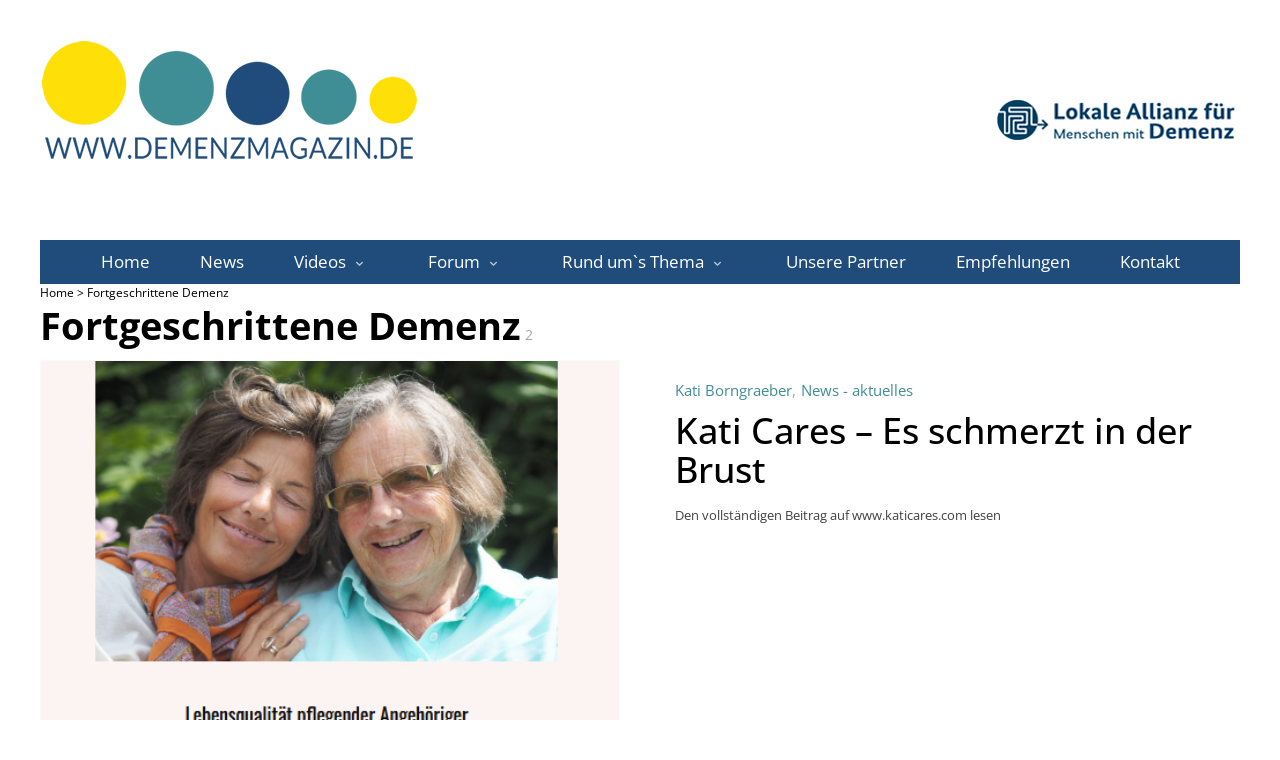

--- FILE ---
content_type: text/html; charset=UTF-8
request_url: https://demenzmagazin.de/tag/fortgeschrittene-demenz/
body_size: 24984
content:
<!DOCTYPE html>
<html lang="de">
<head>
	<meta charset="UTF-8" />
	<!-- Viewports for mobile -->
	<meta name="viewport" content="width=device-width, initial-scale=1.0">
	<!--[if IE]>
		<meta http-equiv="X-UA-Compatible" content="IE=9" />
	<![endif]-->
	<title> </title>
	<link rel="profile" href="http://gmpg.org/xfn/11" />
  	<link rel="pingback" href="https://demenzmagazin.de/xmlrpc.php" />
  	<link rel="stylesheet" href="//demenzmagazin.de/wp-content/uploads/omgf/omgf-stylesheet-84/omgf-stylesheet-84.css?ver=1669723204" type="text/css" media="all" />
  	
  	  	
	<meta name='robots' content='max-image-preview:large' />
<link rel="alternate" type="application/rss+xml" title="Demenzmagazin.de &raquo; Feed" href="https://demenzmagazin.de/feed/" />
<link rel="alternate" type="application/rss+xml" title="Demenzmagazin.de &raquo; Kommentar-Feed" href="https://demenzmagazin.de/comments/feed/" />
<link rel="alternate" type="application/rss+xml" title="Demenzmagazin.de &raquo; Schlagwort-Feed zu Fortgeschrittene Demenz" href="https://demenzmagazin.de/tag/fortgeschrittene-demenz/feed/" />
<style id='wp-img-auto-sizes-contain-inline-css' type='text/css'>
img:is([sizes=auto i],[sizes^="auto," i]){contain-intrinsic-size:3000px 1500px}
/*# sourceURL=wp-img-auto-sizes-contain-inline-css */
</style>
<link rel='stylesheet' id='pt-cv-public-style-css' href='https://demenzmagazin.de/wp-content/plugins/content-views-query-and-display-post-page/public/assets/css/cv.css?ver=4.2.1' type='text/css' media='all' />
<style id='wp-block-library-inline-css' type='text/css'>
:root{--wp-block-synced-color:#7a00df;--wp-block-synced-color--rgb:122,0,223;--wp-bound-block-color:var(--wp-block-synced-color);--wp-editor-canvas-background:#ddd;--wp-admin-theme-color:#007cba;--wp-admin-theme-color--rgb:0,124,186;--wp-admin-theme-color-darker-10:#006ba1;--wp-admin-theme-color-darker-10--rgb:0,107,160.5;--wp-admin-theme-color-darker-20:#005a87;--wp-admin-theme-color-darker-20--rgb:0,90,135;--wp-admin-border-width-focus:2px}@media (min-resolution:192dpi){:root{--wp-admin-border-width-focus:1.5px}}.wp-element-button{cursor:pointer}:root .has-very-light-gray-background-color{background-color:#eee}:root .has-very-dark-gray-background-color{background-color:#313131}:root .has-very-light-gray-color{color:#eee}:root .has-very-dark-gray-color{color:#313131}:root .has-vivid-green-cyan-to-vivid-cyan-blue-gradient-background{background:linear-gradient(135deg,#00d084,#0693e3)}:root .has-purple-crush-gradient-background{background:linear-gradient(135deg,#34e2e4,#4721fb 50%,#ab1dfe)}:root .has-hazy-dawn-gradient-background{background:linear-gradient(135deg,#faaca8,#dad0ec)}:root .has-subdued-olive-gradient-background{background:linear-gradient(135deg,#fafae1,#67a671)}:root .has-atomic-cream-gradient-background{background:linear-gradient(135deg,#fdd79a,#004a59)}:root .has-nightshade-gradient-background{background:linear-gradient(135deg,#330968,#31cdcf)}:root .has-midnight-gradient-background{background:linear-gradient(135deg,#020381,#2874fc)}:root{--wp--preset--font-size--normal:16px;--wp--preset--font-size--huge:42px}.has-regular-font-size{font-size:1em}.has-larger-font-size{font-size:2.625em}.has-normal-font-size{font-size:var(--wp--preset--font-size--normal)}.has-huge-font-size{font-size:var(--wp--preset--font-size--huge)}.has-text-align-center{text-align:center}.has-text-align-left{text-align:left}.has-text-align-right{text-align:right}.has-fit-text{white-space:nowrap!important}#end-resizable-editor-section{display:none}.aligncenter{clear:both}.items-justified-left{justify-content:flex-start}.items-justified-center{justify-content:center}.items-justified-right{justify-content:flex-end}.items-justified-space-between{justify-content:space-between}.screen-reader-text{border:0;clip-path:inset(50%);height:1px;margin:-1px;overflow:hidden;padding:0;position:absolute;width:1px;word-wrap:normal!important}.screen-reader-text:focus{background-color:#ddd;clip-path:none;color:#444;display:block;font-size:1em;height:auto;left:5px;line-height:normal;padding:15px 23px 14px;text-decoration:none;top:5px;width:auto;z-index:100000}html :where(.has-border-color){border-style:solid}html :where([style*=border-top-color]){border-top-style:solid}html :where([style*=border-right-color]){border-right-style:solid}html :where([style*=border-bottom-color]){border-bottom-style:solid}html :where([style*=border-left-color]){border-left-style:solid}html :where([style*=border-width]){border-style:solid}html :where([style*=border-top-width]){border-top-style:solid}html :where([style*=border-right-width]){border-right-style:solid}html :where([style*=border-bottom-width]){border-bottom-style:solid}html :where([style*=border-left-width]){border-left-style:solid}html :where(img[class*=wp-image-]){height:auto;max-width:100%}:where(figure){margin:0 0 1em}html :where(.is-position-sticky){--wp-admin--admin-bar--position-offset:var(--wp-admin--admin-bar--height,0px)}@media screen and (max-width:600px){html :where(.is-position-sticky){--wp-admin--admin-bar--position-offset:0px}}

/*# sourceURL=wp-block-library-inline-css */
</style><style id='wp-block-list-inline-css' type='text/css'>
ol,ul{box-sizing:border-box}:root :where(.wp-block-list.has-background){padding:1.25em 2.375em}
/*# sourceURL=https://demenzmagazin.de/wp-includes/blocks/list/style.min.css */
</style>
<style id='global-styles-inline-css' type='text/css'>
:root{--wp--preset--aspect-ratio--square: 1;--wp--preset--aspect-ratio--4-3: 4/3;--wp--preset--aspect-ratio--3-4: 3/4;--wp--preset--aspect-ratio--3-2: 3/2;--wp--preset--aspect-ratio--2-3: 2/3;--wp--preset--aspect-ratio--16-9: 16/9;--wp--preset--aspect-ratio--9-16: 9/16;--wp--preset--color--black: #000000;--wp--preset--color--cyan-bluish-gray: #abb8c3;--wp--preset--color--white: #ffffff;--wp--preset--color--pale-pink: #f78da7;--wp--preset--color--vivid-red: #cf2e2e;--wp--preset--color--luminous-vivid-orange: #ff6900;--wp--preset--color--luminous-vivid-amber: #fcb900;--wp--preset--color--light-green-cyan: #7bdcb5;--wp--preset--color--vivid-green-cyan: #00d084;--wp--preset--color--pale-cyan-blue: #8ed1fc;--wp--preset--color--vivid-cyan-blue: #0693e3;--wp--preset--color--vivid-purple: #9b51e0;--wp--preset--gradient--vivid-cyan-blue-to-vivid-purple: linear-gradient(135deg,rgb(6,147,227) 0%,rgb(155,81,224) 100%);--wp--preset--gradient--light-green-cyan-to-vivid-green-cyan: linear-gradient(135deg,rgb(122,220,180) 0%,rgb(0,208,130) 100%);--wp--preset--gradient--luminous-vivid-amber-to-luminous-vivid-orange: linear-gradient(135deg,rgb(252,185,0) 0%,rgb(255,105,0) 100%);--wp--preset--gradient--luminous-vivid-orange-to-vivid-red: linear-gradient(135deg,rgb(255,105,0) 0%,rgb(207,46,46) 100%);--wp--preset--gradient--very-light-gray-to-cyan-bluish-gray: linear-gradient(135deg,rgb(238,238,238) 0%,rgb(169,184,195) 100%);--wp--preset--gradient--cool-to-warm-spectrum: linear-gradient(135deg,rgb(74,234,220) 0%,rgb(151,120,209) 20%,rgb(207,42,186) 40%,rgb(238,44,130) 60%,rgb(251,105,98) 80%,rgb(254,248,76) 100%);--wp--preset--gradient--blush-light-purple: linear-gradient(135deg,rgb(255,206,236) 0%,rgb(152,150,240) 100%);--wp--preset--gradient--blush-bordeaux: linear-gradient(135deg,rgb(254,205,165) 0%,rgb(254,45,45) 50%,rgb(107,0,62) 100%);--wp--preset--gradient--luminous-dusk: linear-gradient(135deg,rgb(255,203,112) 0%,rgb(199,81,192) 50%,rgb(65,88,208) 100%);--wp--preset--gradient--pale-ocean: linear-gradient(135deg,rgb(255,245,203) 0%,rgb(182,227,212) 50%,rgb(51,167,181) 100%);--wp--preset--gradient--electric-grass: linear-gradient(135deg,rgb(202,248,128) 0%,rgb(113,206,126) 100%);--wp--preset--gradient--midnight: linear-gradient(135deg,rgb(2,3,129) 0%,rgb(40,116,252) 100%);--wp--preset--font-size--small: 13px;--wp--preset--font-size--medium: 20px;--wp--preset--font-size--large: 36px;--wp--preset--font-size--x-large: 42px;--wp--preset--spacing--20: 0.44rem;--wp--preset--spacing--30: 0.67rem;--wp--preset--spacing--40: 1rem;--wp--preset--spacing--50: 1.5rem;--wp--preset--spacing--60: 2.25rem;--wp--preset--spacing--70: 3.38rem;--wp--preset--spacing--80: 5.06rem;--wp--preset--shadow--natural: 6px 6px 9px rgba(0, 0, 0, 0.2);--wp--preset--shadow--deep: 12px 12px 50px rgba(0, 0, 0, 0.4);--wp--preset--shadow--sharp: 6px 6px 0px rgba(0, 0, 0, 0.2);--wp--preset--shadow--outlined: 6px 6px 0px -3px rgb(255, 255, 255), 6px 6px rgb(0, 0, 0);--wp--preset--shadow--crisp: 6px 6px 0px rgb(0, 0, 0);}:where(.is-layout-flex){gap: 0.5em;}:where(.is-layout-grid){gap: 0.5em;}body .is-layout-flex{display: flex;}.is-layout-flex{flex-wrap: wrap;align-items: center;}.is-layout-flex > :is(*, div){margin: 0;}body .is-layout-grid{display: grid;}.is-layout-grid > :is(*, div){margin: 0;}:where(.wp-block-columns.is-layout-flex){gap: 2em;}:where(.wp-block-columns.is-layout-grid){gap: 2em;}:where(.wp-block-post-template.is-layout-flex){gap: 1.25em;}:where(.wp-block-post-template.is-layout-grid){gap: 1.25em;}.has-black-color{color: var(--wp--preset--color--black) !important;}.has-cyan-bluish-gray-color{color: var(--wp--preset--color--cyan-bluish-gray) !important;}.has-white-color{color: var(--wp--preset--color--white) !important;}.has-pale-pink-color{color: var(--wp--preset--color--pale-pink) !important;}.has-vivid-red-color{color: var(--wp--preset--color--vivid-red) !important;}.has-luminous-vivid-orange-color{color: var(--wp--preset--color--luminous-vivid-orange) !important;}.has-luminous-vivid-amber-color{color: var(--wp--preset--color--luminous-vivid-amber) !important;}.has-light-green-cyan-color{color: var(--wp--preset--color--light-green-cyan) !important;}.has-vivid-green-cyan-color{color: var(--wp--preset--color--vivid-green-cyan) !important;}.has-pale-cyan-blue-color{color: var(--wp--preset--color--pale-cyan-blue) !important;}.has-vivid-cyan-blue-color{color: var(--wp--preset--color--vivid-cyan-blue) !important;}.has-vivid-purple-color{color: var(--wp--preset--color--vivid-purple) !important;}.has-black-background-color{background-color: var(--wp--preset--color--black) !important;}.has-cyan-bluish-gray-background-color{background-color: var(--wp--preset--color--cyan-bluish-gray) !important;}.has-white-background-color{background-color: var(--wp--preset--color--white) !important;}.has-pale-pink-background-color{background-color: var(--wp--preset--color--pale-pink) !important;}.has-vivid-red-background-color{background-color: var(--wp--preset--color--vivid-red) !important;}.has-luminous-vivid-orange-background-color{background-color: var(--wp--preset--color--luminous-vivid-orange) !important;}.has-luminous-vivid-amber-background-color{background-color: var(--wp--preset--color--luminous-vivid-amber) !important;}.has-light-green-cyan-background-color{background-color: var(--wp--preset--color--light-green-cyan) !important;}.has-vivid-green-cyan-background-color{background-color: var(--wp--preset--color--vivid-green-cyan) !important;}.has-pale-cyan-blue-background-color{background-color: var(--wp--preset--color--pale-cyan-blue) !important;}.has-vivid-cyan-blue-background-color{background-color: var(--wp--preset--color--vivid-cyan-blue) !important;}.has-vivid-purple-background-color{background-color: var(--wp--preset--color--vivid-purple) !important;}.has-black-border-color{border-color: var(--wp--preset--color--black) !important;}.has-cyan-bluish-gray-border-color{border-color: var(--wp--preset--color--cyan-bluish-gray) !important;}.has-white-border-color{border-color: var(--wp--preset--color--white) !important;}.has-pale-pink-border-color{border-color: var(--wp--preset--color--pale-pink) !important;}.has-vivid-red-border-color{border-color: var(--wp--preset--color--vivid-red) !important;}.has-luminous-vivid-orange-border-color{border-color: var(--wp--preset--color--luminous-vivid-orange) !important;}.has-luminous-vivid-amber-border-color{border-color: var(--wp--preset--color--luminous-vivid-amber) !important;}.has-light-green-cyan-border-color{border-color: var(--wp--preset--color--light-green-cyan) !important;}.has-vivid-green-cyan-border-color{border-color: var(--wp--preset--color--vivid-green-cyan) !important;}.has-pale-cyan-blue-border-color{border-color: var(--wp--preset--color--pale-cyan-blue) !important;}.has-vivid-cyan-blue-border-color{border-color: var(--wp--preset--color--vivid-cyan-blue) !important;}.has-vivid-purple-border-color{border-color: var(--wp--preset--color--vivid-purple) !important;}.has-vivid-cyan-blue-to-vivid-purple-gradient-background{background: var(--wp--preset--gradient--vivid-cyan-blue-to-vivid-purple) !important;}.has-light-green-cyan-to-vivid-green-cyan-gradient-background{background: var(--wp--preset--gradient--light-green-cyan-to-vivid-green-cyan) !important;}.has-luminous-vivid-amber-to-luminous-vivid-orange-gradient-background{background: var(--wp--preset--gradient--luminous-vivid-amber-to-luminous-vivid-orange) !important;}.has-luminous-vivid-orange-to-vivid-red-gradient-background{background: var(--wp--preset--gradient--luminous-vivid-orange-to-vivid-red) !important;}.has-very-light-gray-to-cyan-bluish-gray-gradient-background{background: var(--wp--preset--gradient--very-light-gray-to-cyan-bluish-gray) !important;}.has-cool-to-warm-spectrum-gradient-background{background: var(--wp--preset--gradient--cool-to-warm-spectrum) !important;}.has-blush-light-purple-gradient-background{background: var(--wp--preset--gradient--blush-light-purple) !important;}.has-blush-bordeaux-gradient-background{background: var(--wp--preset--gradient--blush-bordeaux) !important;}.has-luminous-dusk-gradient-background{background: var(--wp--preset--gradient--luminous-dusk) !important;}.has-pale-ocean-gradient-background{background: var(--wp--preset--gradient--pale-ocean) !important;}.has-electric-grass-gradient-background{background: var(--wp--preset--gradient--electric-grass) !important;}.has-midnight-gradient-background{background: var(--wp--preset--gradient--midnight) !important;}.has-small-font-size{font-size: var(--wp--preset--font-size--small) !important;}.has-medium-font-size{font-size: var(--wp--preset--font-size--medium) !important;}.has-large-font-size{font-size: var(--wp--preset--font-size--large) !important;}.has-x-large-font-size{font-size: var(--wp--preset--font-size--x-large) !important;}
/*# sourceURL=global-styles-inline-css */
</style>

<style id='classic-theme-styles-inline-css' type='text/css'>
/*! This file is auto-generated */
.wp-block-button__link{color:#fff;background-color:#32373c;border-radius:9999px;box-shadow:none;text-decoration:none;padding:calc(.667em + 2px) calc(1.333em + 2px);font-size:1.125em}.wp-block-file__button{background:#32373c;color:#fff;text-decoration:none}
/*# sourceURL=/wp-includes/css/classic-themes.min.css */
</style>
<link rel='stylesheet' id='theme.css-css' href='https://demenzmagazin.de/wp-content/plugins/popup-builder/public/css/theme.css?ver=4.4.3' type='text/css' media='all' />
<link rel='stylesheet' id='SFSIPLUSmainCss-css' href='https://demenzmagazin.de/wp-content/plugins/ultimate-social-media-plus/css/sfsi-style.css?ver=3.7.1' type='text/css' media='all' />
<link rel='stylesheet' id='disable_sfsiplus-css' href='https://demenzmagazin.de/wp-content/plugins/ultimate-social-media-plus/css/disable_sfsi.css?ver=6.9' type='text/css' media='all' />
<link rel='stylesheet' id='mc4wp-form-basic-css' href='https://demenzmagazin.de/wp-content/plugins/mailchimp-for-wp/assets/css/form-basic.css?ver=4.11.1' type='text/css' media='all' />
<link rel='stylesheet' id='melodrama.webfont-css' href='https://demenzmagazin.de/wp-content/themes/melodrama/css/redfont.css?ver=1769454239' type='text/css' media='all' />
<link rel='stylesheet' id='melodrama.widgets-css' href='https://demenzmagazin.de/wp-content/themes/melodrama/css/widgets.css?ver=1769454239' type='text/css' media='all' />
<link rel='stylesheet' id='melodrama.bootstrap-css' href='https://demenzmagazin.de/wp-content/themes/melodrama/css/bootstrap.css?ver=1769454239' type='text/css' media='all' />
<link rel='stylesheet' id='bxslider-css' href='https://demenzmagazin.de/wp-content/themes/melodrama/css/jquery.bxslider.css?ver=1769454239' type='text/css' media='all' />
<link rel='stylesheet' id='melodrama.style-css' href='https://demenzmagazin.de/wp-content/themes/melodrama/css/style.css?ver=1769454239' type='text/css' media='all' />
<script type="text/javascript" src="https://demenzmagazin.de/wp-includes/js/jquery/jquery.min.js?ver=3.7.1" id="jquery-core-js"></script>
<script type="text/javascript" src="https://demenzmagazin.de/wp-includes/js/jquery/jquery-migrate.min.js?ver=3.4.1" id="jquery-migrate-js"></script>
<script type="text/javascript" id="Popup.js-js-before">
/* <![CDATA[ */
var sgpbPublicUrl = "https:\/\/demenzmagazin.de\/wp-content\/plugins\/popup-builder\/public\/";
var SGPB_JS_LOCALIZATION = {"imageSupportAlertMessage":"Only image files supported","pdfSupportAlertMessage":"Only pdf files supported","areYouSure":"Are you sure?","addButtonSpinner":"L","audioSupportAlertMessage":"Only audio files supported (e.g.: mp3, wav, m4a, ogg)","publishPopupBeforeElementor":"Please, publish the popup before starting to use Elementor with it!","publishPopupBeforeDivi":"Please, publish the popup before starting to use Divi Builder with it!","closeButtonAltText":"Close"};
//# sourceURL=Popup.js-js-before
/* ]]> */
</script>
<script type="text/javascript" src="https://demenzmagazin.de/wp-content/plugins/popup-builder/public/js/Popup.js?ver=4.4.3" id="Popup.js-js"></script>
<script type="text/javascript" src="https://demenzmagazin.de/wp-content/plugins/popup-builder/public/js/PopupConfig.js?ver=4.4.3" id="PopupConfig.js-js"></script>
<script type="text/javascript" id="PopupBuilder.js-js-before">
/* <![CDATA[ */
var SGPB_POPUP_PARAMS = {"popupTypeAgeRestriction":"ageRestriction","defaultThemeImages":{"1":"https:\/\/demenzmagazin.de\/wp-content\/plugins\/popup-builder\/public\/img\/theme_1\/close.png","2":"https:\/\/demenzmagazin.de\/wp-content\/plugins\/popup-builder\/public\/img\/theme_2\/close.png","3":"https:\/\/demenzmagazin.de\/wp-content\/plugins\/popup-builder\/public\/img\/theme_3\/close.png","5":"https:\/\/demenzmagazin.de\/wp-content\/plugins\/popup-builder\/public\/img\/theme_5\/close.png","6":"https:\/\/demenzmagazin.de\/wp-content\/plugins\/popup-builder\/public\/img\/theme_6\/close.png"},"homePageUrl":"https:\/\/demenzmagazin.de\/","isPreview":false,"convertedIdsReverse":[],"dontShowPopupExpireTime":365,"conditionalJsClasses":[],"disableAnalyticsGeneral":false};
var SGPB_JS_PACKAGES = {"packages":{"current":1,"free":1,"silver":2,"gold":3,"platinum":4},"extensions":{"geo-targeting":false,"advanced-closing":false}};
var SGPB_JS_PARAMS = {"ajaxUrl":"https:\/\/demenzmagazin.de\/wp-admin\/admin-ajax.php","nonce":"e82494235b"};
//# sourceURL=PopupBuilder.js-js-before
/* ]]> */
</script>
<script type="text/javascript" src="https://demenzmagazin.de/wp-content/plugins/popup-builder/public/js/PopupBuilder.js?ver=4.4.3" id="PopupBuilder.js-js"></script>
<link rel="https://api.w.org/" href="https://demenzmagazin.de/wp-json/" /><link rel="alternate" title="JSON" type="application/json" href="https://demenzmagazin.de/wp-json/wp/v2/tags/109" /><link rel="EditURI" type="application/rsd+xml" title="RSD" href="https://demenzmagazin.de/xmlrpc.php?rsd" />
<meta name="generator" content="WordPress 6.9" />
<style>/* CSS added by WP Meta and Date Remover*/.entry-meta {display:none !important;}.home .entry-meta { display: none; }.entry-footer {display:none !important;}.home .entry-footer { display: none; }</style><style>
		#category-posts-7-internal ul {padding: 0;}
#category-posts-7-internal .cat-post-item img {max-width: initial; max-height: initial; margin: initial;}
#category-posts-7-internal .cat-post-author {margin-bottom: 0;}
#category-posts-7-internal .cat-post-thumbnail {margin: 5px 10px 5px 0;}
#category-posts-7-internal .cat-post-item:before {content: ""; clear: both;}
#category-posts-7-internal .cat-post-excerpt-more {display: inline-block;}
#category-posts-7-internal .cat-post-item {list-style: none; margin: 3px 0 10px; padding: 3px 0;}
#category-posts-7-internal .cat-post-current .cat-post-title {font-weight: bold; text-transform: uppercase;}
#category-posts-7-internal [class*=cat-post-tax] {font-size: 0.85em;}
#category-posts-7-internal [class*=cat-post-tax] * {display:inline-block;}
#category-posts-7-internal .cat-post-item:after {content: ""; display: table;	clear: both;}
#category-posts-7-internal .cat-post-item .cat-post-title {overflow: hidden;text-overflow: ellipsis;white-space: initial;display: -webkit-box;-webkit-line-clamp: 2;-webkit-box-orient: vertical;padding-bottom: 0 !important;}
#category-posts-7-internal .cat-post-item:after {content: ""; display: table;	clear: both;}
#category-posts-7-internal .cat-post-thumbnail {display:block; float:left; margin:5px 10px 5px 0;}
#category-posts-7-internal .cat-post-crop {overflow:hidden;display:block;}
#category-posts-7-internal p {margin:5px 0 0 0}
#category-posts-7-internal li > div {margin:5px 0 0 0; clear:both;}
#category-posts-7-internal .dashicons {vertical-align:middle;}
#category-posts-7-internal .cat-post-thumbnail .cat-post-crop img {height: 150px;}
#category-posts-7-internal .cat-post-thumbnail .cat-post-crop img {width: 150px;}
#category-posts-7-internal .cat-post-thumbnail .cat-post-crop img {object-fit: cover; max-width: 100%; display: block;}
#category-posts-7-internal .cat-post-thumbnail .cat-post-crop-not-supported img {width: 100%;}
#category-posts-7-internal .cat-post-thumbnail {max-width:100%;}
#category-posts-7-internal .cat-post-item img {margin: initial;}
</style>
		
		<!-- GA Google Analytics @ https://m0n.co/ga -->
		<script>
			(function(i,s,o,g,r,a,m){i['GoogleAnalyticsObject']=r;i[r]=i[r]||function(){
			(i[r].q=i[r].q||[]).push(arguments)},i[r].l=1*new Date();a=s.createElement(o),
			m=s.getElementsByTagName(o)[0];a.async=1;a.src=g;m.parentNode.insertBefore(a,m)
			})(window,document,'script','https://www.google-analytics.com/analytics.js','ga');
			ga('create', 'UA-116317856-1', 'auto');
			ga('set', 'anonymizeIp', true);
			ga('set', 'forceSSL', true);
			ga('send', 'pageview');
		</script>

		<script>
		window.addEventListener("sfsi_plus_functions_loaded", function() {
			var body = document.getElementsByTagName('body')[0];
			// console.log(body);
			body.classList.add("sfsi_plus_3.53");
		})
		// window.addEventListener('sfsi_plus_functions_loaded',function(e) {
		// 	jQuery("body").addClass("sfsi_plus_3.53")
		// });
		jQuery(document).ready(function(e) {
			jQuery("body").addClass("sfsi_plus_3.53")
		});

		function sfsi_plus_processfurther(ref) {
			var feed_id = '[base64]';
			var feedtype = 8;
			var email = jQuery(ref).find('input[name="email"]').val();
			var filter = /^(([^<>()[\]\\.,;:\s@\"]+(\.[^<>()[\]\\.,;:\s@\"]+)*)|(\".+\"))@((\[[0-9]{1,3}\.[0-9]{1,3}\.[0-9]{1,3}\.[0-9]{1,3}\])|(([a-zA-Z\-0-9]+\.)+[a-zA-Z]{2,}))$/;
			if ((email != "Enter your email") && (filter.test(email))) {
				if (feedtype == "8") {
					var url = "https://api.follow.it/subscription-form/" + feed_id + "/" + feedtype;
					window.open(url, "popupwindow", "scrollbars=yes,width=1080,height=760");
					return true;
				}
			} else {
				alert("Please enter email address");
				jQuery(ref).find('input[name="email"]').focus();
				return false;
			}
		}
	</script>
	<style>
		.sfsi_plus_subscribe_Popinner {
			width: 100% !important;
			height: auto !important;
			border: 1px solid #b5b5b5 !important;
			padding: 18px 0px !important;
			background-color: #ffffff !important;
		}

		.sfsi_plus_subscribe_Popinner form {
			margin: 0 20px !important;
		}

		.sfsi_plus_subscribe_Popinner h5 {
			font-family: Helvetica,Arial,sans-serif !important;

			font-weight: bold !important;
			color: #000000 !important;
			font-size: 16px !important;
			text-align: center !important;
			margin: 0 0 10px !important;
			padding: 0 !important;
		}

		.sfsi_plus_subscription_form_field {
			margin: 5px 0 !important;
			width: 100% !important;
			display: inline-flex;
			display: -webkit-inline-flex;
		}

		.sfsi_plus_subscription_form_field input {
			width: 100% !important;
			padding: 10px 0px !important;
		}

		.sfsi_plus_subscribe_Popinner input[type=email] {
			font-family: Helvetica,Arial,sans-serif !important;

			font-style: normal !important;
			color:  !important;
			font-size: 14px !important;
			text-align: center !important;
		}

		.sfsi_plus_subscribe_Popinner input[type=email]::-webkit-input-placeholder {
			font-family: Helvetica,Arial,sans-serif !important;

			font-style: normal !important;
			color:  !important;
			font-size: 14px !important;
			text-align: center !important;
		}

		.sfsi_plus_subscribe_Popinner input[type=email]:-moz-placeholder {
			/* Firefox 18- */
			font-family: Helvetica,Arial,sans-serif !important;

			font-style: normal !important;
			color:  !important;
			font-size: 14px !important;
			text-align: center !important;
		}

		.sfsi_plus_subscribe_Popinner input[type=email]::-moz-placeholder {
			/* Firefox 19+ */
			font-family: Helvetica,Arial,sans-serif !important;

			font-style: normal !important;
			color:  !important;
			font-size: 14px !important;
			text-align: center !important;
		}

		.sfsi_plus_subscribe_Popinner input[type=email]:-ms-input-placeholder {
			font-family: Helvetica,Arial,sans-serif !important;

			font-style: normal !important;
			color:  !important;
			font-size: 14px !important;
			text-align: center !important;
		}

		.sfsi_plus_subscribe_Popinner input[type=submit] {
			font-family: Helvetica,Arial,sans-serif !important;

			font-weight: bold !important;
			color: #000000 !important;
			font-size: 16px !important;
			text-align: center !important;
			background-color: #dedede !important;
		}
	</style>
	<meta name="follow.[base64]" content="5dAeKgUmkLU0Q4esQM6a"/> <meta name="viewport" content="width=device-width, initial-scale=1"><meta property="og:image:secure_url" content="https://demenzmagazin.de/wp-content/uploads/demenzmagazin_kati-cares_es-schmerzt_preview.png" data-id="sfsi-plus"/><meta property="twitter:card" content="summary_large_image" data-id="sfsi"><meta property="twitter:image" content="https://demenzmagazin.de/wp-content/uploads/demenzmagazin_kati-cares_es-schmerzt_preview.png" data-id="sfsi"><meta property="og:image:type" content="image/png" data-id="sfsi-plus"/><meta property="og:image:width" content="500" data-id="sfsi-plus"/><meta property="og:image:height" content="500" data-id="sfsi-plus"/><meta property="og:description" content="
Den vollständigen Beitrag auf www.katicares.com lesen" data-id="sfsi-plus"/><meta property="og:url" content="https://demenzmagazin.de/katicares-es-schmerzt-in-der-brust/" data-id="sfsi-plus"/><meta property="og:title" content="Kati Cares &#8211; Es schmerzt in der Brust" data-id="sfsi-plus"/><link rel="icon" href="https://demenzmagazin.de/wp-content/uploads/cropped-demenzmagazin_web-icon-32x32.jpg" sizes="32x32" />
<link rel="icon" href="https://demenzmagazin.de/wp-content/uploads/cropped-demenzmagazin_web-icon-192x192.jpg" sizes="192x192" />
<link rel="apple-touch-icon" href="https://demenzmagazin.de/wp-content/uploads/cropped-demenzmagazin_web-icon-180x180.jpg" />
<meta name="msapplication-TileImage" content="https://demenzmagazin.de/wp-content/uploads/cropped-demenzmagazin_web-icon-270x270.jpg" />
		<style type="text/css" id="wp-custom-css">
			ul.sub-menu li {    font-size: 15px !important;line-height: 15px !important; }

.video-container {
	position: relative;
	padding-bottom: 56.25%;
	padding-top: 30px;
	height: 0;
	overflow: hidden;
}

.video-container iframe,  
.video-container object,  
.video-container embed {
	position: absolute;
	top: 0;
	left: 0;
	width: 105%;
	height: 95%;
}

.entry-content img, 
.entry-content iframe, 
.entry-content object, 
.entry-content embed {
        max-width: 100%;
}

.pt-cv-title a{
font-family: Open Sans;
  font-weight: normal;
  font-size: 22px;
}

.single-post .post-title {
    font-size: 34px;
    font-weight: 400;
    margin-bottom: 30px;
    margin-top: 15px;
}

.cat-post-title {
font-family: Open Sans;
  font-weight: bold;
  font-size: 16px;
}

.pt-cv-thumbnail {
    height: auto;
    max-width: 98%!important;
    margin-top: 60px!important;
    margin-bottom: 10px!important;
    min-width: inherit!important;
}

#footer {
        padding-top: 8.2em;
}

.issuu-isrendered { max-width: 100%; }

.pt-cv-view {
	margin-top: -50px;
}

h1{
	font-family: 'Montserrat';
	font-size: 52px;
}
h2{
	font-family: 'Open Sans';
	font-size: 44px;
}
h3{
	font-family: 'Open Sans';
	font-size: 38px;
}
h4{
	font-family: 'Open Sans';
	font-size: 24px;
}
h5{
	font-family: 'Open Sans';
	font-size: 22px;
}
h6{
	font-family: 'Open Sans';
	font-size: 14px;
}

body {
  font-family: 'Open Sans';
}		</style>
		<link rel='stylesheet' id='Open+Sans-css' href='//demenzmagazin.de/wp-content/uploads/omgf/opensans/opensans.css?ver=1669723204' type='text/css' media='all' />
</head>
<body class="archive tag tag-fortgeschrittene-demenz tag-109 wp-theme-melodrama  melodrama sfsi_plus_actvite_theme_transparent">
	
	        <style type="text/css">
            /*************** Theme:  Melodrama *************/
            /*************** Theme Version:  1.0.7 ************/
            /*
            --------------------------------------------------------------------------------
                1. GENERAL COLOR
            --------------------------------------------------------------------------------
            */
            @media (min-width: 1170px) {
              .container, .ts-mega-menu .ts_is_mega_div{
                max-width: 1240px;
            }
        }
        body{
            color: #000000;
        }
        .event-list-cal-excerpt{
            color: #000000;
        }
        #event-list-cal a{
            color: #000000;
        }
        .woocommerce #content div.product form.cart .variations label,
        .woocommerce div.product form.cart .variations label,
        .woocommerce-page #content div.product form.cart .variations label,
        .woocommerce-page div.product form.cart .variations label{
            color: #000000;
        }
        #searchform input[type="submit"]{
            color: #000000;
        }

            /*
            --------------------------------------------------------------------------------
                2. LINK COLOR
            --------------------------------------------------------------------------------
            */
            a{
                color: #000000;
            }
            a:hover, a:focus{
                color: #408E95;
            }
            .post-navigator ul li a:hover div{
                color: #408E95;
            }
            .post-navigator ul li a div{
                color: #000000;
            }
            .post-navigator ul li a:hover div{
                color: #408E95;
            }

            /*
            --------------------------------------------------------------------------------
                3. PRIMARY COLOR
            --------------------------------------------------------------------------------
            */
            .joyslider .entry-category a,
            .single-ts-gallery .single_gallery4 .inner-gallery-container .bx-wrapper .bx-controls-direction a:before,
            .ts-vertical-gallery .inner-gallery-container .bx-wrapper .bx-controls-direction a:before{
                background: #408E95;
                color: #000000;
            }
            .trigger-caption .button-trigger-cap{
                background-color: #408E95;
                color: #000000;
            }
            .joyslider .entry-category a:hover{
                background: #817768;
                color: #408E95;
            }
            .ts-post-nav > a:hover .inner-content{
                border-color: #408E95;
            }
            .view-video-play{
                color: #408E95;
                border-color: #408E95;
            }
            .rocky-effect .entry-overlay .view-more{
                color: #408E95;
            }
            .joyslider .slide-preview:hover{
                border-bottom-color: #408E95;;
            }
            .carousel-wrapper ul.carousel-nav > li,
            .carousel-wrapper ul.carousel-nav > li .hidden_btn{
                background-color: #408E95;
                color: #000000;
            }
            .carousel-wrapper ul.carousel-nav > li:hover,
            .carousel-wrapper ul.carousel-nav > li:hover .hidden_btn{
                background-color: #817768;
                color: #408E95;
            }
            .gallery-pagination-dot-selected{
                background: #408E95;
            }
            .ts-video-fancybox{
                background-color: #408E95;
                color: #000000;
            }
            .ts-video-fancybox:hover{
                color: #408E95;
                background-color: #817768;
            }
            .ts-pricing-view article.featured .featured_emblem{
                background: #408E95;
                color: #000000;
            }
            .ts-pricing-view article > header .entry-title .title,
            .ts-pricing-view article > footer > a{
                color: #408E95;
            }
            .ts-pricing-view article > footer > a:hover{
                color: #817768;
            }
            .woocommerce span.onsale-after,
            .woocommerce-page span.onsale-after{
                border-bottom: 10px solid #817768;
            }
            .single-ts-gallery .entry-meta .entry-category > li > a:hover{
                color: #817768;
            }
            .ts-big-countdown li i {
                color: #408E95;
            }
            .search #main .archive-title{
                border-color: #408E95;
            }
            .single-event .event-meta > li.delimiter,
            .single-event .event-meta > li.repeat{
                color: #408E95;
            }
            .event-list-cal-single{
                background-color: #408E95;
                color: #000000;
            }
            .ts-powerlink header .content .title:before, .ts-powerlink header .content .title:after{
                background: #408E95;
            }
            .mosaic-view article .ts-sep-wrap,
            .ts-thumbnail-view .ts-sep-wrap{
                color: #408E95;
            }
            .flickr_badge_image:hover a img{
                border-color: #408E95;
            }
            .post-slider .post-slider-list .entry-title h4 i{
                background-color: #408E95;
                color: #000000;
            }
            .bx-wrapper .slider-caption .title a{
                background-color: #408E95;
                color: #000000;
            }
            .bx-wrapper .slider-caption .title a:hover{
                color: #408E95;
                background-color: #817768;
            }
            body.melodrama .wp-playlist-light .wp-playlist-playing,
            body.melodrama .mejs-controls .mejs-time-rail .mejs-time-current{
                background-color: #408E95;
                color: #000000;
            }
            .post-meta ul li i{
                color: #408E95;
            }
            .woocommerce #content div.product p.price,
            .woocommerce #content div.product span.price,
            .woocommerce div.product p.price,
            .woocommerce div.product span.price,
            .woocommerce-page #content div.product p.price,
            .woocommerce-page #content div.product span.price,
            .woocommerce-page div.product p.price,
            .woocommerce-page div.product span.price,
            .woocommerce .woocommerce-message,
            .woocommerce-page .woocommerce-message {
                color: #408E95;
            }
            .woocommerce span.onsale,
            .woocommerce-page span.onsale,
            .woocommerce #content div.product .woocommerce-tabs ul.tabs li{
                background: #408E95;
                color: #000000;
            }
            .woocommerce #content div.product .woocommerce-tabs ul.tabs li.active a:after,
            .woocommerce div.product .woocommerce-tabs ul.tabs li.active a:after,
            .woocommerce-page #content div.product .woocommerce-tabs ul.tabs li.active a:after,
            .woocommerce-page div.product .woocommerce-tabs ul.tabs li.active a:after{
                border-color: #408E95;
            }
            .woocommerce #content .woocommerce-result-count{
                color: #408E95;
                border-color: #408E95;
            }
            .woocommerce .widget_price_filter .ui-slider .ui-slider-range,
            .woocommerce-page .widget_price_filter .ui-slider .ui-slider-range,
            .woocommerce .widget_price_filter .ui-slider .ui-slider-handle,
            .woocommerce-page .widget_price_filter .ui-slider .ui-slider-handle{
                background-color: #408E95;
            }
            .woocommerce .widget_layered_nav_filters ul li a,
            .woocommerce-page .widget_layered_nav_filters ul li a{
                background-color: #408E95;
                border-color: #408E95;
            }
            .woocommerce #content .quantity .minus:hover,
            .woocommerce .quantity .minus:hover,
            .woocommerce-page #content .quantity .minus:hover,
            .woocommerce-page .quantity .minus:hover,
            .woocommerce #content .quantity .plus:hover,
            .woocommerce .quantity .plus:hover,
            .woocommerce-page #content .quantity .plus:hover,
            .woocommerce-page .quantity .plus:hover{
                background-color: #817768;
                color: #408E95;
            }
            .woocommerce #content input.button.alt,
            .woocommerce #respond input#submit.alt,
            .woocommerce a.button.alt,
            .woocommerce button.button.alt,
            .woocommerce input.button.alt,
            .woocommerce-page #content input.button.alt,
            .woocommerce-page #respond input#submit.alt,
            .woocommerce-page a.button.alt,
            .woocommerce-page button.button.alt,
            .woocommerce-page input.button.alt{
                background-color: #408E95;
                color: #000000;
            }
            .woocommerce #content input.button.alt:hover,
            .woocommerce #respond input#submit.alt:hover,
            .woocommerce a.button.alt:hover,
            .woocommerce button.button.alt:hover,
            .woocommerce input.button.alt:hover,
            .woocommerce-page #content input.button.alt:hover,
            .woocommerce-page #respond input#submit.alt:hover,
            .woocommerce-page a.button.alt:hover,
            .woocommerce-page button.button.alt:hover,
            .woocommerce-page input.button.alt:hover{
                background: #817768 !important;
                color: #408E95 !important;
            }
            .woocommerce .woocommerce-info,
            .woocommerce-page .woocommerce-info,
            .woocommerce .woocommerce-message,
            .woocommerce-page .woocommerce-message{
                border-color: #408E95;
            }
            .woocommerce .woocommerce-error,
            .woocommerce-page .woocommerce-error{
                border-color: #a80023;
            }
            .woocommerce .woocommerce-error:before,
            .woocommerce-page .woocommerce-error:before{
                color: #a80023;
            }
            .woocommerce .woocommerce-info:before,
            .woocommerce-page .woocommerce-info:before,
            .woocommerce .woocommerce-message:before,
            .woocommerce-page .woocommerce-message:before{
                color: #408E95;
            }
            .product-view .overlay-effect .entry-overlay > a:not(.entry-view-more){
                color: #000000;
                background-color: #408E95            }
            .product-view .overlay-effect .entry-overlay > a:not(.entry-view-more):hover{
                color: #408E95 !important;
                background-color: #817768 !important;
            }
            .block-title-lineariconcenter .block-title-container i[class^="icon"]{
                color: #408E95;
            }
            .ts-clients-view div[data-tooltip]:hover:before {
                background-color: rgba(64,142,149, 0.8);
                color: #000000;
            }
            .ts-clients-view div[data-tooltip]:hover:after {
                border-top-color: rgba(64,142,149, 0.8);
            }
            .ts-mega-menu .main-menu .ts_is_mega_div .title:after,
            .ts-mobile-menu .main-menu .ts_is_mega_div .title:after {
                background-color: #408E95;
            }
            .ts-header-menu .main-menu .current-menu-item > a,
            .ts-header-menu .main-menu .current-menu-parent > a,
            .ts-header-menu .main-menu .current-menu-ancestor > a,
            .ts-mobile-menu .main-menu .current-menu-parent > a,
            .ts-mobile-menu .main-menu .current-menu-ancestor  > a,
            .ts-sticky-menu .main-menu .current-menu-item > a,
            .ts-sticky-menu .main-menu .current-menu-parent > a,
            .ts-sticky-menu .main-menu .current-menu-ancestor  > a{
                color: #408E95 !important;
            }
            .ts-header-menu .menu-item-has-children .sub-menu li .ts_taxonomy_views a.view-more{
                color: #408E95;
            }
            .ts-header-menu .menu-item-has-children .sub-menu li .ts_taxonomy_views a.view-more:hover{
                color: #817768;
            }
            .ts-big-posts .ts-sep-wrap:after{
                background-color: rgba(64,142,149, 0.5);
            }
            .tags-container a.tag, .tags-container a[rel="tag"]{
                background-color: #408E95;
                color: #000000;
            }
            .ts-thumbnail-view .thumb-post-categories a,
            .ts-grid-view .grid-post-categories a,
            .ts-big-posts .big-post-categories a{
                color: #408E95;
            }
            .ts-thumbnail-view .thumb-post-categories a:hover,
            .ts-grid-view .grid-post-categories a:hover,
            .ts-big-posts .big-post-categories a:hover{
                color: #408E95;
            }
            .ts-super-posts .article-view-more{
                background-color: #408E95;
                color: #000000;
            }
            .ts-super-posts .article-view-more:hover{
                background-color: #817768;
                color: #408E95;
            }
            #searchbox input[type="text"]:focus{
                border-bottom-color: #408E95;
            }
            #searchbox input.searchbutton:hover + i.icon-search{
                color: #408E95;
            }
            .search-no-results .searchpage,
            .search .attention{
                color: #408E95;
            }
            #commentform .form-submit input[type="submit"]{
                color: #000000;
            }
            .widget-title:after {
                background: #408E95;
            }
            .callactionr a.continue,
            .commentlist > li .comment .comment-reply-link{
                background-color: #408E95;
                color: #000000;
            }
            .block-title-lineafter .block-title-container .the-title:after{
                background-color: #408E95;
            }
            .ts-grid-view .entry-meta a, .ts-big-posts .big-post-meta a{
                color: #408E95;
            }
            .ts-list-view .readmore{
                background-color: #408E95;
            }
            .ts-super-posts .title-holder{
                background-color: #408E95;
            }
            .ts-thumbnail-view .item-hover span, .ts-grid-view .item-hover span{
                color: #408E95;
            }
            .ts-grid-view .readmore:hover{
                color: #408E95;
            }

            .ts-filters li a {
                border-color: #408E95;
                color: #408E95;
            }

            .ts-filters li.active a{
                background-color: #408E95;
                color: #000000;
            }
            .ts-filters li a:not(.active):hover{
                color: #408E95;
                background-color: #408E95;
            }
            .post-navigator ul li a{
                border-top-color: #408E95;
            }
            .post-navigator ul li a:hover{
                border-top-color: #408E95;
            }
            #commentform .form-submit input[type="submit"]{
                background-color: #408E95;
            }
            .listed-two-view .item-hover, .ts-big-posts .item-hover{
                background-color: rgba(64,142,149, 0.8);
            }
            .block-title-linerect .block-title-container:before{
                background-color: #408E95;
            }
            .teams article:hover .image-holder img{
                border-color: #408E95;
            }
            .delimiter.iconed:before{
                color: #408E95;
            }
            .block-title-leftrect .block-title-container:before{
                background-color: #408E95;
            }
            a.tag:hover, a[rel="tag"]:hover{
                color: #408E95;
            }
            input.contact-form-submit,
            #nprogress .bar {
                background: #408E95;
            }
            #nprogress .spinner-icon {
                border-top-color: #408E95;
                border-left-color: #408E95;
            }
            .post-slider .post-slider-list .entry-category ul li a, .post-slider .main-entry .entry-category a{
                color: #408E95;
            }
            .post-slider .main-entry .entry-content .entry-title:hover{
                border-right-color: #408E95;
            }
            .ts-pagination ul .page-numbers{
                background: #f7f7f7;
                color: #343434;
            }
            .ts-pagination ul .page-numbers.current{
                background: #408E95;
                color: #000000;
            }
            .slyscrollbar .handle{
                background: #408E95;
            }
            .ts-grid-view article .entry-footer .btn-play-video:hover > i{
                background: #408E95;
                color: #000000;
            }
            .btn.active{
                background-color: #408E95;
                color: #000000;
            }
            .views-read-more{
                background: #408E95;
                color: #000000 !important;
            }
            .mCS-dark.mCSB_scrollTools .mCSB_dragger .mCSB_dragger_bar{
                background: #408E95;
            }
            .mCS-dark.mCSB_scrollTools .mCSB_dragger .mCSB_dragger_bar:hover,
            .mCS-dark.mCSB_scrollTools .mCSB_dragger:hover .mCSB_dragger_bar{
                background: #817768;
            }
            .ts-powerlink header .content .title{
                color: #000000;
            }
            .nav-tabs .tab-item.active > a:before,
            .nav-tabs .tab-item.active > a:hover:before,
            .nav-tabs .tab-item.active > a:focus:before{
                border-color: #408E95;
            }
            .ts-tags-container > a:after,
            .ts-tags-container a.tag:hover,
            article .default-effect .overlay-effect .view-more > span:before,
            article .default-effect .overlay-effect .view-more > span:after{
                background: #408E95;
            }
            article[data-sticky="is-sticky"] .is-sticky-div{
                color: #000000;
                background-color: #408E95;
            }
            .ts-timeline .timeline-entry:before,
            .ts-grid-view article .entry-footer .btn-grid-more:hover > i ,
            .ts-timeline .article-view-more,
            .ts-list-view .article-view-more {
                background-color: #408E95;
            }
            .ts-video-carousel .nav-arrow .nav-icon {
                color: #408E95;
            }
            .post-content .event-meta-details li i{
                color: #408E95;
            }
            .post-author-box + .delimiter i{
                color: #408E95;
            }
            .ts-get-calendar.ts-next:hover, .ts-get-calendar.ts-prev:hover {
                background-color: #408E95;
                color: #000000;
            }
            .ts-event-title a{
                background: #408E95;
                color: #000000;
            }
            .ts-small-countdown .time-remaining li > span{
                background-color: #408E95;
                color: #000000;
            }
            .main-menu > .current-menu-ancestor:after,
            .main-menu > .current_page_item:after{
                border-color: #408E95;
            }
            .ts-grid-view article a,
            .ts-thumbnail-view article a,
            .ts-big-posts article a,
            .ts-list-view article a,
            .ts-super-posts article a,
            .product-view article a,
            .ts-timeline a,
            .ts-article-accordion .inner-content a{
                color: #408E95;
            }
            .ts-grid-view article a:hover,
            .ts-big-posts article a:hover,
            .ts-big-posts article .title a:hover,
            .ts-list-view article a:hover,
            .ts-super-posts article a:hover,
            .product-view article a:hover,
            .ts-timeline a:hover,
            .ts-article-accordion .inner-content a:hover {
                color: #817768;
            }
            .ts-grid-view .entry-category li a{
                color: #408E95;
            }
            .ts-grid-view .entry-category li a:hover{
                color: #817768;
            }
            .product-view article .grid-shop-button .button.add_to_cart_button{
                border-color: #408E95;
                color: #408E95;
            }
            .product-view article .grid-shop-button .button.add_to_cart_button:hover{
                background-color: #817768;
                color: #408E95;
                border-color: #817768;
            }
            .ts-super-posts .entry-meta .entry-meta-likes{
                background-color: #408E95;
                color: #000000;
            }
            .ts-timeline section .entry-meta:before{
                background-color: #408E95;
                border-color: #fff;
            }
            .ts-lima-effect .lima-details .more-details{
                background-color: #408E95;
                color: #000000;
            }
            .ts-powerlink header .content .button{
                background-color: #408E95;
                color: #000000;
            }
            .ts-iconbox-bordered figure figcaption .btn,
            .ts-iconbox-background figure figcaption .btn{
                background-color: #408E95;
                color: #000000;
            }
            .ts-iconbox-bordered figure figcaption .btn:hover,
            .ts-iconbox-background figure figcaption .btn:hover{
                background-color: #817768;
                color: #408E95;
            }
            .ts-article-accordion .panel-heading .entry-icon{
                color: #408E95;
            }
            .teams article .image-holder .team-box-square:before,
            .teams article .image-holder .team-box-square:after,
            .teams article .image-holder .team-box-square2:before,
            .teams article .image-holder .team-box-square2:after{
                background-color: #408E95;
            }
            .teams article h4 a:hover{
                color: #408E95;
            }
            .single .post-rating .rating-items li .rating-title:before{
                background-color: #408E95;
            }
            .single_style2 .post-categories li a,
            .single_style3 .post-categories li a,
            .single_style5 .post-categories li a,
            .single_style6 .post-categories li a{
                background-color: #408E95;
                color: #000000;
            }
            .ts-pagination-more{
                border-color: #408E95;
            }
            .ts-pagination-more:before, .ts-pagination-more:after, .ts-pagination-more span:before, .ts-pagination-more span:after{
                background: #408E95;
            }
            .testimonials .entry-section .inner-section .author-name a:hover{
                color: #817768;
            }
            .nav-fillslide a.prev .icon-wrap, .nav-fillslide a.next .icon-wrap{
                border-color: #408E95;
                color: #555;
            }
            .nav-fillslide h3 {
                color: #408E95;
            }
            #searchbox .hidden-form-search i.icon-search:hover{
                color: #817768;
            }
            #searchbox .hidden-form-search .search-close{
                color: #408E95;
            }
            #searchbox .hidden-form-search .search-close:hover{
                color: #817768;
            }
            .ts-select-by-category li.active a{
                border-top: 2px solid #408E95;
                color: #408E95;
            }
            #mc4wp_email:active,
            #mc4wp_email:focus{
                border-color: #408E95;
            }
            .mc4wp-form input[type="submit"]{
                color: #000000;
                background-color: #408E95;
            }
            .mc4wp-form input[type="submit"]:hover{
                background-color: #817768;
                color: #408E95;
            }
            .post-tags .tags-container a[rel="tag"]{
                color: #408E95;
            }
            .post-tags .tags-container a[rel="tag"]:hover{
                color: #817768;
            }
            .touchsize-likes .touchsize-likes-count:before{
                color: #408E95;
            }
            .touchsize-likes .touchsize-likes-count:before:hover{
                color: #817768;
            }
            .flickity-page-dots .dot.is-selected{
                background-color: #408E95;
            }

            /*
            --------------------------------------------------------------------------------
                4. SECONDARY COLOR
            --------------------------------------------------------------------------------
            */
            .post-edit-link{
                color: #408E95;
            }
            .post-edit-link:hover{
                color: #408E95;
                border-color: #408E95;
            }
            .ts-big-countdown .time-remaining > li > div{
                color: #408E95;
            }
            .single-event .event-time{
                color: #408E95;
            }
            .ts-featured-article .featured-signal{
                color: #000000;
                background-color: #408E95;
            }
            .event-list-cal th {
                background-color: #408E95;
                color: #000000;
                border-color: #408E95;
                text-shadow: 1px 1px 0 #408E95;
            }
            .event-list-cal td.today .event-list-cal-day{
                background-color: #408E95;
                color: #000000;
                text-shadow: 1px 1px 0px #408E95;
            }
            .widget_list_events .widget-meta .date-event .day{
                color: #408E95;
            }
            .ts-thumbnail-view article:hover .ts-sep-wrap{
                color: #408E95;
            }
            .bx-wrapper .slider-caption .sub{
                background-color: #408E95;
                color: #000000;
            }
            .ts-bxslider .controls-direction span a{
                background-color: #408E95;
                color: #000000;
            }
            .bx-wrapper .bx-pager.bx-default-pager a.active{
                background-color: #408E95;
            }
            .teams article .article-title{
                color: #408E95;
            }
            .ts-team-single .member-content .member-name .category > li{
                background-color: #408E95;
                color: #000000;
            }
            .single-portfolio .page-title{
                color: #408E95;
            }
            .woocommerce #content .quantity .minus,
            .woocommerce .quantity .minus,
            .woocommerce-page #content .quantity .minus,
            .woocommerce-page .quantity .minus,
            .woocommerce #content .quantity .plus,
            .woocommerce .quantity .plus,
            .woocommerce-page #content .quantity .plus,
            .woocommerce-page .quantity .plus{
                background-color: #408E95;
                color: #000000;
            }
            .woocommerce #content input.button,
            .woocommerce #respond input#submit,
            .woocommerce a.button,
            .woocommerce button.button,
            .woocommerce input.button,
            .woocommerce-page #content input.button,
            .woocommerce-page #respond input#submit,
            .woocommerce-page a.button,
            .woocommerce-page button.button,
            .woocommerce-page input.button,
            .woocommerce .woocommerce-error .button,
            .woocommerce .woocommerce-info .button,
            .woocommerce .woocommerce-message .button,
            .woocommerce-page .woocommerce-error .button,
            .woocommerce-page .woocommerce-info .button,
            .woocommerce-page .woocommerce-message .button{
                background: transparent;
                color: #408E95;
            }
            .woocommerce #content input.button:hover,
            .woocommerce #respond input#submit:hover,
            .woocommerce a.button:hover,
            .woocommerce button.button:hover,
            .woocommerce input.button:hover,
            .woocommerce-page #content input.button:hover,
            .woocommerce-page #respond input#submit:hover,
            .woocommerce-page a.button:hover,
            .woocommerce-page button.button:hover,
            .woocommerce-page input.button:hover{
                background: transparent;
                color: #408E95;
            }
            .woocommerce .product-view a.button:after,
            .woocommerce .product-view button.button:after,
            .woocommerce .product-view input.button:after{
                background-color: #408E95            }
            .woocommerce .product-view a.button:hover:after,
            .woocommerce .product-view button.button:hover:after,
            .woocommerce .product-view input.button:hover:after{
                background-color: #408E95            }
            .product-view .overlay-effect .entry-overlay > a{
                color: #000000;
                background-color: #408E95;
            }
            .product-view .overlay-effect .entry-overlay > a:hover{
                color: #408E95;
                background-color: #408E95;
            }
            .tags-container a.tag:hover, .tags-container a[rel="tag"]:hover{
                background-color: #408E95;
                color: #408E95;
            }
            .callactionr a.continue:hover{
                background-color: #408E95;
                color: #000000;
            }
            .ts-grid-view .item-hover{
                background-color: rgba(64,142,149, 0.8);
            }
            .teams article:hover .article-title{
                border-color: #408E95;
            }
            .ts-pagination ul .page-numbers:hover{
                background: #408E95;
                color: #000000;
            }
            .purchase-btn{
                color: #408E95;
            }
            .purchase-btn:hover{
                background: #408E95;
            }
            .ts-powerlink header .content .button:hover{
                background-color: #408E95;
                color: #408E95;
            }
            .ts-timeline .timeline-view-more i, .ts-pagination-more:hover > i{
                color: #408E95;
            }
            .ts-small-countdown .time-remaining li > i{
                color: #408E95;
            }
            .ts-events-calendar tr td.calendar-day-head{
                background: #408E95;
                color: #000000;
            }

            /*
            --------------------------------------------------------------------------------
                5. META COLOR
            --------------------------------------------------------------------------------
            */
            .product-view article .entry-categories a,
            .ts-post-nav .post-nav-content .content-wrapper >  span{
                color: #a7a7a7;
            }
            .ts-pricing-view article > header .entry-box .pricing-price > .period,
            .ts-pricing-view article > header .entry-box .pricing-price > .currency{
                color: #a7a7a7;
            }
            .mega-menu-item-description{
                color: #a7a7a7;
            }
            .single-ts-gallery .post-date .entry-meta-date > li.meta-month{
                color: #a7a7a7;
            }
            .ts-big-posts article .entry-meta,
            .ts-big-posts article .entry-meta a span,
            .ts-big-posts article .entry-meta a,
            .ts-featured-article span.entry-meta-author .author-name{
                color: #a7a7a7;
            }
            .archive-title span,
            .archive-desc p,
            footer .related .related-list .related-content .ts-view-entry-meta-date,
            .ts-timeline-view .entry-meta .post-date-add,
            .ts-grid-view article .ts-view-entry-meta-date,
            .ts-bigpost-view article .ts-view-entry-meta-date,
            .ts-list-view article .ts-view-entry-meta-date,
            .ts-list-view .entry-meta-likes a{
                color: #a7a7a7;
            }
            .ts-big-countdown .time-remaining > li > span,
            article .entry-meta-category,
            article .entry-category > li > a,
            .ts-timeline .article-view-more,
            .ts-list-view .article-view-more {
                color: #408E95;
            }
            article .entry-category > li > a:hover{
                color: #817768;
            }
            .single-event .event-meta > li span.meta{
                color: #a7a7a7;
                font-size: 13px;
            }
            .widget_list_events .widget-meta .date-event .month{
                color: #a7a7a7;
            }
            .post-title-meta,
            .post-title-meta .post-categories a,
            .post-title-meta .post-title-meta-categories > i{
                color: #a7a7a7;
            }
            .teams article .article-position{
                color: #a7a7a7;
            }
            .ts-team-single .member-content .position{
                color: #a7a7a7;
            }
            .testimonials .inner-header .header-icon,
            .testimonials .inner-footer .footer-icon,
            .testimonials .entry-section .inner-section .author-position{
                color: #a7a7a7;
            }
            .post-title-meta, .ts-big-posts .big-post-meta > ul > li, .ts-grid-view .entry-meta > li, .views-delimiter{
                color: #a7a7a7;
            }
            .single .page-subtitle{
                color: #a7a7a7;
            }
            .single .single-meta-sidebar .inner-aside .entry-post-comments a{
                color: #a7a7a7;
            }
            .search-results .searchcount{
                color: #a7a7a7;
            }
            .ts-cool-share label > span,
            .ts-cool-share ul li .how-many{
                color: #a7a7a7;
            }
            .time-remaining li span{
                color: #a7a7a7;
            }
            .ts-grid-view article .entry-category,
            .ts-big-posts article .entry-category,
            .ts-thumbnail-view article[data-title-position="below-image"] .entry-category,
            .ts-thumbnail-view article[data-title-position="below-image"] .entry-date,
            .ts-big-posts .entry-meta ul li{
                color: #a7a7a7;
            }
            .entry-meta{
                color: #a7a7a7;
            }
            .ts-timeline section .entry-author,
            .ts-timeline section .entry-meta ul .meta-month,
            .ts-list-view .entry-meta-date{
                color: #a7a7a7;
            }
            .ts-featured-area .featured-area-content .entry-content .entry-meta,
            .ts-featured-area.posts-right-of-main-image .featured-area-content .entry-content .entry-meta-likes,
            .ts-featured-area .featured-area-tabs .entry-meta-date,
            .ts_taxonomy_views .ts-date{
                color: #a7a7a7;
            }
            .ts-article-accordion .entry-meta-date{
                color: #a7a7a7;
            }
            .teams article .article-excerpt{
                color: #a7a7a7;
            }
            .single .entry-meta .post-meta,
            .single .post-meta-categories > a{
                color: #a7a7a7;
            }
            .nav-fillslide div span {
                color: #a7a7a7;
                border-color: #a7a7a7;
            }
            .nav-fillslide p{
                color: #a7a7a7;
            }
            .widget_most_viewed .count-item,
            .widget_most_liked .count-item{
                color: #a7a7a7;
            }
            .ts-video-carousel .slides .carousel-meta li{
                color: #a7a7a7;
            }
            .single-ts-gallery .inner-gallery-container .overlay-effect .entry-overlay .entry-controls > li > a,
            .ts-gallery-element .overlay-effect .entry-overlay .entry-controls > li > a{
                color: #a7a7a7;
            }
            .single-ts-gallery .single_gallery1 .entry-controls > li > a,
            .ts-gallery-element .entry-controls > li > a{
                border-color: #a7a7a7;
            }
            .single-ts-gallery .entry-category > li > a{
                color: #a7a7a7;
            }
            .protected-post-form .lead{
                color: #a7a7a7;
            }
            .single-ts-gallery .inner-gallery-container .overlay-effect .entry-overlay .social-sharing > li > a,
            .ts-gallery-element .overlay-effect .entry-overlay .social-sharing > li > a{
                color: #a7a7a7;
            }

            /*
            --------------------------------------------------------------------------------
                6. VIEWS COLOR
            --------------------------------------------------------------------------------
            */

            .ts-grid-view article .entry-title a,
            .ts-thumbnail-view article .entry-title a,
            .ts-big-posts article .entry-title a,
            .ts-list-view article .entry-title a,
            .product-view article .entry-title a,
            .ts-timeline .entry-title a {
                color: #000000;
            }
            .ts-list-view .entry-meta ul li.meta-date
            {
                color: #000000;
            }
            .post-tags .tags-container a[rel="tag"]:hover{
                background-color: transparent;
            }
            .ts-grid-view article .entry-title a:hover,
            .ts-big-posts article .entry-title a:hover,
            .ts-list-view article .entry-title a:hover,
            .product-view article .entry-title a:hover,
            .ts-timeline .entry-title a:hover{
                color: #656363;
            }
            .entry-excerpt{
                color: #404040;
            }

            /*
            --------------------------------------------------------------------------------
                7. MENU COLOR
            --------------------------------------------------------------------------------
            */
            .ts-header-menu .main-menu li a:hover,
            .ts-sticky-menu .main-menu li a:hover,
            .ts-mobile-menu .main-menu li a:hover,
            .ts-behold-menu > li > a:hover {
                color: #d9d9d9;
            }
            .ts-header-menu .main-menu > .menu-item-has-children ul li > a:before,
            .ts-sticky-menu .main-menu > .menu-item-has-children ul li > a:before,
            .ts-mega-menu .menu-item-has-children .ts_is_mega_div .ts_is_mega > li > a:before,
            .ts-mobile-menu .main-menu > .menu-item-has-children ul li > a:before,
            .ts-mobile-menu .menu-item-type-taxonomy.menu-item-has-children .ts_is_mega_div > .sub-menu li a:before{
                background-color: rgba(69,69,69, 0.3);
            }
            .ts-header-menu .main-menu > .menu-item-has-children ul li > a:after,
            .ts-sticky-menu .main-menu > .menu-item-has-children ul li > a:after,
            .ts-mega-menu .menu-item-has-children .ts_is_mega_div .ts_is_mega > li > a:after,
            .ts-mobile-menu .menu-item-type-taxonomy.menu-item-has-children .ts_is_mega_div > .sub-menu li a:after{
                background-color: #454545;
            }
            .ts-header-menu .main-menu li > a,
            .ts-sticky-menu .main-menu li > a,
            .ts-mobile-menu .main-menu li > a,
            .ts-behold-menu li > a,
            .ts-mobile-menu .menu-item-type-taxonomy.menu-item-has-children .ts_is_mega_div > .sub-menu li a,
            .ts-standard-menu .main-menu li ul .menu-item-has-children:after,
            .ts-sticky-menu .main-menu li ul .menu-item-has-children:after {
                color: #000000;
            }
            .ts-header-menu .sub-menu:not(.ts_is_mega),
            .ts-mega-menu .menu-item-type-taxonomy .sub-menu,
            .ts-mobile-menu .sub-menu,
            .ts-mega-menu .is_mega .ts_is_mega_div:after,
            .is-sidebar-menu + .ts-mobile-menu .mobile_menu {
                background-color: #408E95;
            }
            .ts-mega-menu .main-menu .ts_is_mega_div .title,
            .ts-mobile-menu .title,
            .ts-mobile-menu .main-menu .ts_is_mega_div .title{
                color: #000000;
            }

            .sub-menu li a:hover{
                color: #d9d9d9;
            }

            .logo{font-family: 'Open Sans';}            body {
background-color: #FFFFFF;

}            
            .ts-sticky-menu{
                background-color: #FFFFFF;
            }
            .ts-sticky-menu .main-menu li ul{
                background-color: #FFFFFF;
            }
            .ts-sticky-menu .sub-menu:not(.ts_is_mega){
                background: #FFFFFF;
            }
            .ts-sticky-menu .main-menu > .menu-item-has-children ul li > a:before,
            .ts-sticky-menu .main-menu > .menu-item-has-children ul li > a:after{
                background: rgba(60,60,60,0.07);
            }
            .ts-sticky-menu .container .main-menu li a, .ts-sticky-menu .container .main-menu li, .ts-sticky-menu .main-menu{
                color:#444444;}
                .ts-sticky-menu .container .main-menu li.current-menu-item > a{
                    color: #408E95;
                }
            /* --- Custom CSS Below ----  */
                    </style>
        		<div id="ts-loading-preload">
		<div class="preloader-center"></div>
		<span>Loading posts...</span>
	</div>
			<div id="wrapper" class="" data-header-align="top">
				<header id="header" class="row">
			<div class="col-lg-12">
				<style>.ts-behold-menu, .ts-behold-menu .main-menu > .menu-item-has-children > a, .main-menu li{font-size: 17px;font-family: 'Open Sans';font-weight: 400;font-style: normal;}</style><link rel="stylesheet" href="//demenzmagazin.de/wp-content/uploads/omgf/omgf-stylesheet-84/omgf-stylesheet-84.css?ver=1669723204" type="text/css" media="all" />
<div data-parallax="no" data-scroll-btn="no" data-alignment="top"  class="site-section "  style="background-color: transparent; color: inherit;  margin-top: 0px;  margin-bottom: 0px;  padding-top: 0px;  padding-bottom: 0px; " ><div class="container"><div class="row"><div style="padding-right: 20px; padding-left: 20px;" class="col-lg-12 col-md-12">
<div style="background-color: transparent;color: #ffffff;background-position: left;background-attachment: fixed;background-repeat: repeat;background-size: auto;padding-top: 0px;padding-right: 0px;padding-left: 0;padding-bottom: 0px;text-align: auto;">
	
	<div class="row content-block "><div style="height: 40px;"></div></div><div class="row content-block "><div style="text-align:left" class="col-lg-12">
		<a target="_self" href="https://demenzmagazin.de">
		<img  alt="" src="https://demenzmagazin.de/wp-content/uploads/2017/11/demenzmagazin_header.jpg" />
	</a>
</div></div><div class="row content-block "><div style="height: 40px;"></div></div><div class="row content-block "><div class="col-lg-12 col-md-12 col-sm-12"><nav id="nav" class="ts-header-menu ts-mega-menu menu-text-align-center   menu-element-6512368 ts-custom-menu-colors megaWrapper"><ul id="menu-main-header" class="main-menu"><li id="menu-item-27" class="menu-item menu-item-type-post_type menu-item-object-page menu-item-home"><a href="https://demenzmagazin.de/">Home</a></li>
<li id="menu-item-857" class="menu-item menu-item-type-post_type menu-item-object-page"><a href="https://demenzmagazin.de/news/">News</a></li>
<li id="menu-item-722" class="menu-item menu-item-type-post_type menu-item-object-page menu-item-has-children"><a href="https://demenzmagazin.de/videos/">Videos</a>


<ul class="sub-menu">
	<li id="menu-item-852" class="menu-item menu-item-type-post_type menu-item-object-page"><a href="https://demenzmagazin.de/videos/betreuungsmoeglichkeiten/">Betreuungsmöglichkeiten</a></li>
	<li id="menu-item-851" class="menu-item menu-item-type-post_type menu-item-object-page"><a href="https://demenzmagazin.de/videos/partner/">Partner</a></li>
	<li id="menu-item-850" class="menu-item menu-item-type-post_type menu-item-object-page"><a href="https://demenzmagazin.de/videos/allgemein/">Allgemein</a></li>
	<li id="menu-item-849" class="menu-item menu-item-type-post_type menu-item-object-page"><a href="https://demenzmagazin.de/videos/presse/">Presse</a></li>
</ul>
</li>
<li id="menu-item-858" class="menu-item menu-item-type-custom menu-item-object-custom menu-item-has-children"><a>Forum</a>


<ul class="sub-menu">
	<li id="menu-item-177" class="menu-item menu-item-type-custom menu-item-object-custom"><a href="https://demenzmagazin.de/unsere-experten/">Frag den Experten</a></li>
	<li id="menu-item-542" class="menu-item menu-item-type-post_type menu-item-object-page"><a href="https://demenzmagazin.de/faq-beantwortete-fragen/">FAQ – beantwortete Fragen</a></li>
	<li id="menu-item-987" class="menu-item menu-item-type-custom menu-item-object-custom"><a href="https://demenzmagazin.de/leserbriefe">Leserbriefe</a></li>
</ul>
</li>
<li id="menu-item-859" class="menu-item menu-item-type-custom menu-item-object-custom menu-item-has-children"><a>Rund um`s Thema</a>


<ul class="sub-menu">
	<li id="menu-item-236" class="menu-item menu-item-type-post_type menu-item-object-page"><a href="https://demenzmagazin.de/betreuungsmoeglichkeiten/">Betreuungsmöglichkeiten</a></li>
	<li id="menu-item-961" class="menu-item menu-item-type-post_type menu-item-object-page"><a href="https://demenzmagazin.de/gesetze-und-regelungen/">Gesetze und Regelungen</a></li>
	<li id="menu-item-2400" class="menu-item menu-item-type-custom menu-item-object-custom"><a href="https://demenzmagazin.de/angehoerigen-coaching">Angehörigen-Coaching</a></li>
	<li id="menu-item-988" class="menu-item menu-item-type-custom menu-item-object-custom menu-item-has-children"><a>Unsere Gastautoren</a>
	<ul class="sub-menu">
		<li id="menu-item-1857" class="menu-item menu-item-type-post_type menu-item-object-page"><a href="https://demenzmagazin.de/unsere-gastautoren/kati-borngraeber/">Kati Borngräber</a></li>
		<li id="menu-item-1856" class="menu-item menu-item-type-post_type menu-item-object-page"><a href="https://demenzmagazin.de/unsere-gastautoren/joelle-woertche/">Joelle Wörtche</a></li>
	</ul>
</li>
</ul>
</li>
<li id="menu-item-606" class="menu-item menu-item-type-post_type menu-item-object-page"><a href="https://demenzmagazin.de/unsere-partner/">Unsere Partner</a></li>
<li id="menu-item-1488" class="menu-item menu-item-type-post_type menu-item-object-page"><a href="https://demenzmagazin.de/unsere-empfehlungen/">Empfehlungen</a></li>
<li id="menu-item-393" class="menu-item menu-item-type-custom menu-item-object-custom"><a href="https://demenzmagazin.de/allgemeiner-kontakt/">Kontakt</a></li>
</ul></nav><div id="ts-mobile-menu" class="ts-mobile-menu mobile-menu-element-72762567 ts-custom-menu-colors ">
	<div class="mobile_header nav-header">
		<a href="#" data-toggle="mobile_menu" class="trigger">
			<span class="icon-menu">Menu</span>
		</a>
	</div><div class="mobile_menu  megaWrapper"><ul id="menu-main-header-mobile" class="main-menu"><li id="menu-item-27" class="menu-item menu-item-type-post_type menu-item-object-page menu-item-home"><a href="https://demenzmagazin.de/">Home</a></li>
<li id="menu-item-857" class="menu-item menu-item-type-post_type menu-item-object-page"><a href="https://demenzmagazin.de/news/">News</a></li>
<li id="menu-item-722" class="menu-item menu-item-type-post_type menu-item-object-page menu-item-has-children"><a href="https://demenzmagazin.de/videos/">Videos</a>


<ul class="sub-menu">
	<li id="menu-item-852" class="menu-item menu-item-type-post_type menu-item-object-page"><a href="https://demenzmagazin.de/videos/betreuungsmoeglichkeiten/">Betreuungsmöglichkeiten</a></li>
	<li id="menu-item-851" class="menu-item menu-item-type-post_type menu-item-object-page"><a href="https://demenzmagazin.de/videos/partner/">Partner</a></li>
	<li id="menu-item-850" class="menu-item menu-item-type-post_type menu-item-object-page"><a href="https://demenzmagazin.de/videos/allgemein/">Allgemein</a></li>
	<li id="menu-item-849" class="menu-item menu-item-type-post_type menu-item-object-page"><a href="https://demenzmagazin.de/videos/presse/">Presse</a></li>
</ul>
</li>
<li id="menu-item-858" class="menu-item menu-item-type-custom menu-item-object-custom menu-item-has-children"><a>Forum</a>


<ul class="sub-menu">
	<li id="menu-item-177" class="menu-item menu-item-type-custom menu-item-object-custom"><a href="https://demenzmagazin.de/unsere-experten/">Frag den Experten</a></li>
	<li id="menu-item-542" class="menu-item menu-item-type-post_type menu-item-object-page"><a href="https://demenzmagazin.de/faq-beantwortete-fragen/">FAQ – beantwortete Fragen</a></li>
	<li id="menu-item-987" class="menu-item menu-item-type-custom menu-item-object-custom"><a href="https://demenzmagazin.de/leserbriefe">Leserbriefe</a></li>
</ul>
</li>
<li id="menu-item-859" class="menu-item menu-item-type-custom menu-item-object-custom menu-item-has-children"><a>Rund um`s Thema</a>


<ul class="sub-menu">
	<li id="menu-item-236" class="menu-item menu-item-type-post_type menu-item-object-page"><a href="https://demenzmagazin.de/betreuungsmoeglichkeiten/">Betreuungsmöglichkeiten</a></li>
	<li id="menu-item-961" class="menu-item menu-item-type-post_type menu-item-object-page"><a href="https://demenzmagazin.de/gesetze-und-regelungen/">Gesetze und Regelungen</a></li>
	<li id="menu-item-2400" class="menu-item menu-item-type-custom menu-item-object-custom"><a href="https://demenzmagazin.de/angehoerigen-coaching">Angehörigen-Coaching</a></li>
	<li id="menu-item-988" class="menu-item menu-item-type-custom menu-item-object-custom menu-item-has-children"><a>Unsere Gastautoren</a>
	<ul class="sub-menu">
		<li id="menu-item-1857" class="menu-item menu-item-type-post_type menu-item-object-page"><a href="https://demenzmagazin.de/unsere-gastautoren/kati-borngraeber/">Kati Borngräber</a></li>
		<li id="menu-item-1856" class="menu-item menu-item-type-post_type menu-item-object-page"><a href="https://demenzmagazin.de/unsere-gastautoren/joelle-woertche/">Joelle Wörtche</a></li>
	</ul>
</li>
</ul>
</li>
<li id="menu-item-606" class="menu-item menu-item-type-post_type menu-item-object-page"><a href="https://demenzmagazin.de/unsere-partner/">Unsere Partner</a></li>
<li id="menu-item-1488" class="menu-item menu-item-type-post_type menu-item-object-page"><a href="https://demenzmagazin.de/unsere-empfehlungen/">Empfehlungen</a></li>
<li id="menu-item-393" class="menu-item menu-item-type-custom menu-item-object-custom"><a href="https://demenzmagazin.de/allgemeiner-kontakt/">Kontakt</a></li>
</ul></div></div>
</div>
	<style>
		.ts-custom-menu-colors.menu-element-6512368 .main-menu > .menu-item-has-children ul li > a:hover{
			color: #408E95;
		}
		.ts-custom-menu-colors.menu-element-6512368 .main-menu > .menu-item-has-children ul li > a:before {
			background-color: #1F4C7B;
			opacity: 0.3;
		}
		.ts-custom-menu-colors.menu-element-6512368{
			background-color: #1F4C7B;
		}
		.ts-custom-menu-colors.menu-element-6512368 .main-menu > li > a {
			color: #FFFFFF;
		}
		.ts-custom-menu-colors.menu-element-6512368 .main-menu > li > a:hover{
			background-color: #1F4C7B;
			color: #408E95;
		}
		.ts-custom-menu-colors.menu-element-6512368 li li a,
		.ts-mega-menu .main-menu .ts_is_mega_div .title{
			color: #FFFFFF;
		}
		.ts-custom-menu-colors.menu-element-6512368 li ul li a:not(.view-more):hover{
			color: #408E95;
		}
		.ts-custom-menu-colors.menu-element-6512368 .sub-menu{
			background-color: #1F4C7B;
		}
		.ts-header-menu .main-menu > .menu-item-has-children ul li > a:after,
		.ts-sticky-menu .main-menu > .menu-item-has-children ul li > a:after,
		.ts-mega-menu .menu-item-has-children .ts_is_mega_div .ts_is_mega > li > a:after,
		.ts-mobile-menu .menu-item-type-taxonomy.menu-item-has-children .ts_is_mega_div > .sub-menu li a:after{
			background-color: #1F4C7B;
		}
		.ts-custom-menu-colors .title {
			color: #FFFFFF;
		}
		.ts-custom-menu-colors.mobile-menu-element-72762567 .main-menu > .menu-item-has-children ul li > a:hover{
			color: #408E95;
		}
		.ts-custom-menu-colors.mobile-menu-element-72762567 .main-menu > .menu-item-has-children ul li > a:before{
			background-color: #1F4C7B;
		}
		.ts-mobile-menu.mobile-menu-element-72762567{
			background-color: #1F4C7B;
		}
		.ts-mobile-menu.mobile-menu-element-72762567 .main-menu > li > a{
			color: #FFFFFF;
		}
		.ts-mobile-menu.mobile-menu-element-72762567 .main-menu > li > a:hover{
			background-color: #1F4C7B;
			color: #408E95;
		}
		.ts-mobile-menu.mobile-menu-element-72762567 li li a{
			color: #FFFFFF;
		}
		.ts-mobile-menu.mobile-menu-element-72762567 li ul li a:hover{
			color: #408E95;
		}
		.ts-mobile-menu.mobile-menu-element-72762567 .sub-menu{
			background-color: #1F4C7B;
		}
	</style>
	<style>.menu-element-6512368 .mega-menu-item-description{display: none;}.menu-element-6512368 li a i{display: none;}</style><style>
			.menu-element-6512368 li{
				font-weight: 400;
				font-size: 17px;
				font-family: Open Sans;
				font-style: normal;
			}
		</style></div>
</div>
</div></div></div></div>			</div>
		</header>
		
<section id="main" class="row">
	<div class="container">
		<div class="ts-breadcrumbs"><a href="https://demenzmagazin.de/">Home</a> > Fortgeschrittene Demenz</div>		<h3 class="archive-title">
			<b>Fortgeschrittene Demenz<span>&nbsp;2</span></b>		</h3>
		<div class="row">
			<section class="ts-big-posts no-effect "><div class="col-lg-12 col-md-12 col-sm-12 col-xs-12">
	<article  data-position="left" class=" article-meta-shown article-split-1-2 post-1975 post type-post status-publish format-standard has-post-thumbnail hentry category-kati-borngraeber category-news-aktuelles tag-bloggerin tag-demenz tag-fortgeschrittene-demenz tag-geschichten tag-kati-cares tag-katicares-com tag-pflegende-angehoerige tag-senioren" >
		<div class="row">
												<header class="col-lg-6 col-md-6 col-sm-12">
						<div class="image-holder">
														<img src="https://demenzmagazin.de/wp-content/uploads/demenzmagazin_kati-cares_es-schmerzt_preview-500x400.png" alt="Kati Cares &#8211; Es schmerzt in der Brust" />														
							    <div class="pixdot-effect">
        <a href="https://demenzmagazin.de/katicares-es-schmerzt-in-der-brust/">
            <span>Read more</span>
        </a>
            </div>

						</div>
					</header>
								<section class="col-lg-6 col-md-6 col-sm-12">
					<div class="entry-section">
						<ul class="entry-category"> 
							<li><a href="https://demenzmagazin.de/forum/gastautoren/kati-borngraeber/" title="View all articles from: Kati Borngraeber" >Kati Borngraeber</a></li><li><a href="https://demenzmagazin.de/news-aktuelles/" title="View all articles from: News - aktuelles" >News - aktuelles</a></li>						</ul>
						<h3 class="entry-title"><a href="https://demenzmagazin.de/katicares-es-schmerzt-in-der-brust/" title="Kati Cares &#8211; Es schmerzt in der Brust">Kati Cares &#8211; Es schmerzt in der Brust</a></h3>
													<div class="entry-excerpt excerpt">
								
Den vollständigen Beitrag auf www.katicares.com lesen							</div>
																			<ul class="entry-meta">
								<li class="entry-meta-author">
									<a class="author avatar" href="https://demenzmagazin.de/author/alex/"><img alt='' src='https://secure.gravatar.com/avatar/ff8087dbd1f0d02a5403a518bd9db353c7845f4c24b871395ee41ceb48104be1?s=120&#038;d=mm&#038;r=g' srcset='https://secure.gravatar.com/avatar/ff8087dbd1f0d02a5403a518bd9db353c7845f4c24b871395ee41ceb48104be1?s=240&#038;d=mm&#038;r=g 2x' class='avatar avatar-120 photo' height='120' width='120' decoding='async'/></a>
									<a class="author-name" href="https://demenzmagazin.de/author/alex/"></a>
								</li>
								<li class="entry-meta-date">
																	</li>
								<a href="#" class="touchsize-likes" data-id="touchsize-likes-1975" title="Like this"><span class="touchsize-likes-count icon-heart">0</span> <span class="touchsize-likes-postfix"></span></a>							</ul>
											</div>
				</section>
					</div>
					</article>
</div>
<div class="col-lg-12 col-md-12 col-sm-12 col-xs-12">
	<article  data-position="left" class=" article-meta-shown article-split-1-2 post-1908 post type-post status-publish format-standard has-post-thumbnail hentry category-kati-borngraeber category-news-aktuelles tag-bloggerin tag-demenz tag-fortgeschrittene-demenz tag-geschichten tag-kati-cares tag-katicares-com tag-senioren" >
		<div class="row">
												<header class="col-lg-6 col-md-6 col-sm-12">
						<div class="image-holder">
														<img src="https://demenzmagazin.de/wp-content/uploads/kati-cares_mutter-freundin-mitbewohnerin_preview-500x400.png" alt="Kati Cares &#8211; Mutter, Freundin, Mitbewohnerin" />														
							    <div class="pixdot-effect">
        <a href="https://demenzmagazin.de/katicares-mutter-freundin-mitbewohnerin/">
            <span>Read more</span>
        </a>
            </div>

						</div>
					</header>
								<section class="col-lg-6 col-md-6 col-sm-12">
					<div class="entry-section">
						<ul class="entry-category"> 
							<li><a href="https://demenzmagazin.de/forum/gastautoren/kati-borngraeber/" title="View all articles from: Kati Borngraeber" >Kati Borngraeber</a></li><li><a href="https://demenzmagazin.de/news-aktuelles/" title="View all articles from: News - aktuelles" >News - aktuelles</a></li>						</ul>
						<h3 class="entry-title"><a href="https://demenzmagazin.de/katicares-mutter-freundin-mitbewohnerin/" title="Kati Cares &#8211; Mutter, Freundin, Mitbewohnerin">Kati Cares &#8211; Mutter, Freundin, Mitbewohnerin</a></h3>
													<div class="entry-excerpt excerpt">
								
Den vollständigen Beitrag auf www.katicares.com lesen							</div>
																			<ul class="entry-meta">
								<li class="entry-meta-author">
									<a class="author avatar" href="https://demenzmagazin.de/author/alex/"><img alt='' src='https://secure.gravatar.com/avatar/ff8087dbd1f0d02a5403a518bd9db353c7845f4c24b871395ee41ceb48104be1?s=120&#038;d=mm&#038;r=g' srcset='https://secure.gravatar.com/avatar/ff8087dbd1f0d02a5403a518bd9db353c7845f4c24b871395ee41ceb48104be1?s=240&#038;d=mm&#038;r=g 2x' class='avatar avatar-120 photo' height='120' width='120' decoding='async'/></a>
									<a class="author-name" href="https://demenzmagazin.de/author/alex/"></a>
								</li>
								<li class="entry-meta-date">
																	</li>
								<a href="#" class="touchsize-likes" data-id="touchsize-likes-1908" title="Like this"><span class="touchsize-likes-count icon-heart">0</span> <span class="touchsize-likes-postfix"></span></a>							</ul>
											</div>
				</section>
					</div>
					</article>
</div>
</section>		</div>
	</div>
</section>

		<footer id="footer" role="contentinfo" data-role="footer" data-fullscreen="true">
			<div data-parallax="no" data-scroll-btn="no" data-alignment="top"  class="site-section "  style="background-color: #264d78; color: #ffffff;  margin-top: 40px;  margin-bottom: 0px;  padding-top: 40px;  padding-bottom: 40px; " ><div class="container"><div class="row"><div style="padding-right: 20px; padding-left: 20px;" class="col-lg-4 col-md-4">
<div style="background-color: #1F4C7B;color: #ffffff;background-position: left;background-attachment: fixed;background-repeat: repeat;background-size: auto;padding-top: 0px;padding-right: 0px;padding-left: 0;padding-bottom: 0px;text-align: auto;">
	
	<div class="row content-block "><div class="col-lg-12 col-md-12 col-sm-12"><aside id="category-posts-7" class="widget ts_widget  cat-post-widget"><div class="widget-content"><ul id="category-posts-7-internal" class="category-posts-internal">
<li class='cat-post-item'><div><a class="cat-post-title" href="https://demenzmagazin.de/wie-kann-ich-trotz-demenz-die-eigenstaendigkeit-foerdern/" rel="bookmark">Wie kann ich trotz Demenz die Eigenständigkeit meines Vaters fördern?</a></div><div><a class="cat-post-thumbnail cat-post-none" href="https://demenzmagazin.de/wie-kann-ich-trotz-demenz-die-eigenstaendigkeit-foerdern/" title="Wie kann ich trotz Demenz die Eigenständigkeit meines Vaters fördern?"><span class="cat-post-crop cat-post-format cat-post-format-standard"><img width="150" height="150" src="https://demenzmagazin.de/wp-content/uploads/2018/04/demenzmagazin_faq_allgemeine-frage-150x150.jpg" class="attachment-thumbnail size-thumbnail wp-post-image" alt="" data-cat-posts-width="150" data-cat-posts-height="150" loading="lazy" /></span></a></div></li><li class='cat-post-item'><div><a class="cat-post-title" href="https://demenzmagazin.de/ist-demenz-heilbar/" rel="bookmark">Ist Demenz heilbar?</a></div><div><a class="cat-post-thumbnail cat-post-none" href="https://demenzmagazin.de/ist-demenz-heilbar/" title="Ist Demenz heilbar?"><span class="cat-post-crop cat-post-format cat-post-format-standard"><img width="150" height="150" src="https://demenzmagazin.de/wp-content/uploads/2018/04/demenzmagazin_faq_medizinische-frage-150x150.jpg" class="attachment-thumbnail size-thumbnail wp-post-image" alt="" data-cat-posts-width="150" data-cat-posts-height="150" loading="lazy" /></span></a></div></li></ul>
</div></aside><aside id="block-2" class="widget ts_widget  widget_block"><div class="widget-content">
<ul class="wp-block-list">
<li></li>
</ul>
</div></aside></div></div>
</div>
</div>
<div style="padding-right: 20px; padding-left: 20px;" class="col-lg-4 col-md-4">
<div style="background-color: #1F4C7B;color: #ffffff;background-position: left;background-attachment: fixed;background-repeat: repeat;background-size: auto;padding-top: 0px;padding-right: 0px;padding-left: 0;padding-bottom: 0px;text-align: auto;">
	
	<div class="row content-block "><div class="col-lg-12 col-md-12 col-sm-12"><aside id="nav_menu-5" class="widget ts_widget  widget_nav_menu"><div class="widget-content"><h6 class="widget-title ts_sidebar_title">INFORMATIONEN</h6><div class="widget-delimiter"></div><div class=" megaWrapper"><ul id="menu-footer-1" class="main-menu"><li id="menu-item-84" class="menu-item menu-item-type-post_type menu-item-object-page"><a href="https://demenzmagazin.de/ueber-uns/">Ueber Uns</a></li>
<li id="menu-item-97" class="menu-item menu-item-type-post_type menu-item-object-page"><a href="https://demenzmagazin.de/das-team-ansprechpartner/">Das Team – Ansprechpartner</a></li>
<li id="menu-item-98" class="menu-item menu-item-type-post_type menu-item-object-page"><a href="https://demenzmagazin.de/impressum/">Impressum</a></li>
</ul></div></div></aside></div></div>
</div>
</div>
<div style="padding-right: 20px; padding-left: 20px;" class="col-lg-4 col-md-4">
<div style="background-color: #1F4C7B;color: #ffffff;background-position: left;background-attachment: fixed;background-repeat: repeat;background-size: auto;padding-top: 0px;padding-right: 0px;padding-left: 0;padding-bottom: 0px;text-align: auto;">
	
	<div class="row content-block "><div class="col-lg-12 col-md-12 col-sm-12"><aside id="nav_menu-4" class="widget ts_widget  widget_nav_menu"><div class="widget-content"><h6 class="widget-title ts_sidebar_title">Sonstiges</h6><div class="widget-delimiter"></div><div class=" megaWrapper"><ul id="menu-footer-3" class="main-menu"><li id="menu-item-1218" class="menu-item menu-item-type-post_type menu-item-object-page"><a href="https://demenzmagazin.de/presse/">In der Presse</a></li>
<li id="menu-item-1595" class="menu-item menu-item-type-post_type menu-item-object-page"><a href="https://demenzmagazin.de/pressematerial/">Pressebereich</a></li>
<li id="menu-item-109" class="menu-item menu-item-type-post_type menu-item-object-page"><a href="https://demenzmagazin.de/partner-die-uns-unterstuetzen/">Partner, die uns unterstützen</a></li>
</ul></div></div></aside></div></div><div class="row content-block "><div style="height: 40px;"></div></div><div class="row content-block "><div class="col-lg-12 col-md-12 col-sm-12">
		<p>Wir werden unterstützt von der <br /><a style="text-decoration: underline; color: #ffffff;" href="https://pug-meyer-stiftung.de/" target="_blank" rel="noopener">Paul und Gudula Meyer-Stiftung, Dortmund</a></p>
<p><a style="text-decoration: underline; color: #ffffff;" href="https://www.netzwerkstelle-demenz.de/" target="_blank" rel="noopener">Lokale Allianz für Menschen mit Demenz</a></p>
<p> </p>
<p> </p>
	</div></div>
</div>
</div></div></div></div>		</footer>
	</div>


	<button id="ts-back-to-top"><i class="icon-up"></i><span>Back to top</span></button>

<script> 
    var gaProperty = 'UA-116317856-1'; 
    var disableStr = 'ga-disable-' + gaProperty; 
    if (document.cookie.indexOf(disableStr + '=true') > -1) { 
        window[disableStr] = true;
    } 
    function gaOptout() { 
        document.cookie = disableStr + '=true; expires=Thu, 31 Dec 2099 23:59:59 UTC; path=/'; 
        window[disableStr] = true; 
        alert('Das Tracking ist jetzt deaktiviert'); 
    } 
    (function(i,s,o,g,r,a,m){i['GoogleAnalyticsObject']=r;i[r]=i[r]||function(){ 
            (i[r].q=i[r].q||[]).push(arguments)},i[r].l=1*new Date();a=s.createElement(o), 
        m=s.getElementsByTagName(o)[0];a.async=1;a.src=g;m.parentNode.insertBefore(a,m) 
    })(window,document,'script','https://www.google-analytics.com/analytics.js','ga'); 

    ga('create', 'UA-116317856-1', 'auto'); 
    ga('set', 'anonymizeIp', true); 
    ga('send', 'pageview'); 
</script><a href="https://touchsize.com" target="_blank" class="tsz-footer-developer-info" title="TouchSize - Premium WordPress Themes and Plugins for photographers, videographers for magazine or video content websites at great prices.">Theme developed by TouchSize - Premium WordPress Themes and Websites</a><script type="speculationrules">
{"prefetch":[{"source":"document","where":{"and":[{"href_matches":"/*"},{"not":{"href_matches":["/wp-*.php","/wp-admin/*","/wp-content/uploads/*","/wp-content/*","/wp-content/plugins/*","/wp-content/themes/melodrama/*","/*\\?(.+)"]}},{"not":{"selector_matches":"a[rel~=\"nofollow\"]"}},{"not":{"selector_matches":".no-prefetch, .no-prefetch a"}}]},"eagerness":"conservative"}]}
</script>
<script>
	window.addEventListener('sfsi_plus_functions_loaded', function() {
		if (typeof sfsi_plus_responsive_toggle == 'function') {
			sfsi_plus_responsive_toggle(0);
			// console.log('sfsi_plus_responsive_toggle');
		}
	})
</script>

<div class="sgpb-main-popup-data-container-1758" style="position:fixed;opacity: 0;filter: opacity(0%);transform: scale(0);">
							<div class="sg-popup-builder-content 188" id="sg-popup-content-wrapper-1758" data-id="1758" data-events="[{&quot;param&quot;:&quot;load&quot;,&quot;value&quot;:&quot;5&quot;,&quot;hiddenOption&quot;:[]}]" data-options="[base64]">
								<div class="sgpb-popup-builder-content-1758 sgpb-popup-builder-content-html"><div class="sgpb-main-html-content-wrapper"><p>&nbsp;</p>
<p>&nbsp;</p>
<p>&nbsp;</p>
<p>&nbsp;</p>
<p><img class="size-medium wp-image-147 aligncenter" src="https://demenzmagazin.de/wp-content/uploads/2017/02/demenzmagazin_logo-300x102.jpg" alt="" width="300" height="102" /></p>
<p>&nbsp;</p>
<p style="text-align: center;"><span style="font-family: arial, helvetica, sans-serif;">Jetzt zum kostenlosen Demenzmagazin.de Newsletter anmelden -</span><br />
<span style="font-family: open sans;">melden Sie sich jetzt an und verpassen Sie keine News!</span></p>
<p>&nbsp;</p>
<p style="text-align: center;"><button class="sgpb-html-custom-button sgpb-html-custom-button-62461" style="width: 400px; height: 60px; border-width: 0px; border-radius: 2px; border-color: #1a48a5; background-color: #408e95; hover-color: #408e95; color: #ffffff; padding: 0; font-size: 22px; font-weight: 900;" data-options="%7B%22sgpb-custom-btn-title%22:%22zur%20Newsletter-Anmeldung%22,%22sgpb-custom-btn-width%22:%22400px%22,%22sgpb-custom-btn-height%22:%2260px%22,%22sgpb-custom-btn-border-width%22:%220px%22,%22sgpb-custom-btn-border-radius%22:%222px%22,%22sgpb-custom-btn-border-color%22:%22#1a48a5%22,%22undefined%22:%22Cancel%22,%22sgpb-custom-btn-bg-color%22:%22#408e95%22,%22sgpb-custom-btn-text-color%22:%22#FFFFFF%22,%22sgpb-custom-button%22:%22redirectToURL%22,%22sgpb-custom-button-redirect-URL%22:%22https://seu2.cleverreach.com/f/246650-242669/%22,%22sgpb-custom-button-copy-to-clipboard-text%22:%22some%20text%20here%22,%22sgpb-custom-button-copy-to-clipboard-message%22:%22Copied%20to%20clipboard!%22,%22sgpb-custom-button-popup%22:null%7D">zur Newsletter-Anmeldung</button></p>
<style>.sgpb-html-custom-button-62461:hover {background-color: #408e95 !important;}</style>
<p>&nbsp;</p>
</div></div>
							</div>
						  </div><script type="text/javascript" id="custom-script-js-extra">
/* <![CDATA[ */
var wpdata = {"object_id":"109","site_url":"https://demenzmagazin.de"};
//# sourceURL=custom-script-js-extra
/* ]]> */
</script>
<script type="text/javascript" src="https://demenzmagazin.de/wp-content/plugins/wp-meta-and-date-remover/assets/js/inspector.js?ver=1.1" id="custom-script-js"></script>
<script type="text/javascript" id="pt-cv-content-views-script-js-extra">
/* <![CDATA[ */
var PT_CV_PUBLIC = {"_prefix":"pt-cv-","page_to_show":"5","_nonce":"86fe9d2192","is_admin":"","is_mobile":"","ajaxurl":"https://demenzmagazin.de/wp-admin/admin-ajax.php","lang":"","loading_image_src":"[data-uri]"};
var PT_CV_PAGINATION = {"first":"\u00ab","prev":"\u2039","next":"\u203a","last":"\u00bb","goto_first":"Gehe zur ersten Seite","goto_prev":"Gehe zur vorherigen Seite","goto_next":"Gehe zur n\u00e4chsten Seite","goto_last":"Gehe zur letzten Seite","current_page":"Aktuelle Seite ist","goto_page":"Seite aufrufen"};
//# sourceURL=pt-cv-content-views-script-js-extra
/* ]]> */
</script>
<script type="text/javascript" src="https://demenzmagazin.de/wp-content/plugins/content-views-query-and-display-post-page/public/assets/js/cv.js?ver=4.2.1" id="pt-cv-content-views-script-js"></script>
<script type="text/javascript" src="https://demenzmagazin.de/wp-includes/js/jquery/ui/core.min.js?ver=1.13.3" id="jquery-ui-core-js"></script>
<script type="text/javascript" src="https://demenzmagazin.de/wp-content/plugins/ultimate-social-media-plus/js/shuffle/modernizr.custom.min.js?ver=6.9" id="SFSIPLUSjqueryModernizr-js"></script>
<script type="text/javascript" id="SFSIPLUSCustomJs-js-extra">
/* <![CDATA[ */
var sfsi_plus_ajax_object = {"ajax_url":"https://demenzmagazin.de/wp-admin/admin-ajax.php","plugin_url":"https://demenzmagazin.de/wp-content/plugins/ultimate-social-media-plus/","rest_url":"https://demenzmagazin.de/wp-json/"};
var sfsi_plus_links = {"admin_url":"https://demenzmagazin.de/wp-admin/","plugin_dir_url":"https://demenzmagazin.de/wp-content/plugins/ultimate-social-media-plus/","rest_url":"https://demenzmagazin.de/wp-json/","pretty_perma":"yes"};
//# sourceURL=SFSIPLUSCustomJs-js-extra
/* ]]> */
</script>
<script type="text/javascript" src="https://demenzmagazin.de/wp-content/plugins/ultimate-social-media-plus/js/custom.js?ver=3.7.1" id="SFSIPLUSCustomJs-js"></script>
<script type="text/javascript" src="https://demenzmagazin.de/wp-content/plugins/gallery-by-supsystic/src/GridGallery/Colorbox/jquery-colorbox/jquery.colorbox.js?ver=1.15.33" id="jquery.colorbox.js-js"></script>
<script type="text/javascript" src="https://demenzmagazin.de/wp-content/plugins/gallery-by-supsystic/src/GridGallery/Colorbox/jquery-colorbox/i18n/jquery.colorbox-de.js?ver=1.15.33" id="jquery.colorbox-de.js-js"></script>
<script type="text/javascript" src="https://demenzmagazin.de/wp-content/themes/melodrama/js/html5.js?ver=1769454239" id="jquery.html5-js"></script>
<script type="text/javascript" src="https://demenzmagazin.de/wp-content/themes/melodrama/js/jquery.cookie.js?ver=1769454239" id="jquery.cookie-js"></script>
<script type="text/javascript" id="scripting-js-extra">
/* <![CDATA[ */
var Melodrama = {"contact_form_token":"c89ae8f8a4","contact_form_success":"Sent successfully","contact_form_error":"Error!","ajaxurl":"https://demenzmagazin.de/wp-admin/admin-ajax.php","main_color":"#408E95","ts_enable_imagesloaded":"N","ts_logo_content":"\u003Ca href=\"https://demenzmagazin.de/\"\u003E\u003Cimg src=\"https://demenzmagazin.de/wp-content/uploads/2017/02/demenzmagazin_logo.jpg\" style=\"width: 568px;height: auto;\" alt=\"Logo\" /\u003E\u003C/a\u003E","ts_onepage_layout":"no","video_nonce":"f83c97a288","ts_security":"b3b70a0383","rightClick":"n","animsitionIn":"none","animsitionOut":"none"};
//# sourceURL=scripting-js-extra
/* ]]> */
</script>
<script type="text/javascript" src="https://demenzmagazin.de/wp-content/themes/melodrama/js/scripting.js?ver=1769454239" id="scripting-js"></script>
<script>"undefined"!=typeof jQuery&&jQuery(document).ready(function(){"objectFit"in document.documentElement.style==!1&&(jQuery(".cat-post-item figure").removeClass("cat-post-crop"),jQuery(".cat-post-item figure").addClass("cat-post-crop-not-supported")),(document.documentMode||/Edge/.test(navigator.userAgent))&&(jQuery(".cat-post-item figure img").height("+=1"),window.setTimeout(function(){jQuery(".cat-post-item figure img").height("-=1")},0))});</script>		<script type="text/javascript">
			if (typeof jQuery !== 'undefined') {

				var cat_posts_namespace              = window.cat_posts_namespace || {};
				cat_posts_namespace.layout_wrap_text = cat_posts_namespace.layout_wrap_text || {};
				cat_posts_namespace.layout_img_size  = cat_posts_namespace.layout_img_size || {};

				cat_posts_namespace.layout_wrap_text = {
					
					preWrap : function (widget) {
						jQuery(widget).find('.cat-post-item').each(function(){
							var _that = jQuery(this);
							_that.find('p.cpwp-excerpt-text').addClass('cpwp-wrap-text');
							_that.find('p.cpwp-excerpt-text').closest('div').wrap('<div class="cpwp-wrap-text-stage"></div>');
						});
						return;
					},
					
					add : function(_this){
						var _that = jQuery(_this);
						if (_that.find('p.cpwp-excerpt-text').height() < _that.find('.cat-post-thumbnail').height()) { 
							_that.find('p.cpwp-excerpt-text').closest('.cpwp-wrap-text-stage').removeClass( "cpwp-wrap-text" );
							_that.find('p.cpwp-excerpt-text').addClass( "cpwp-wrap-text" ); 
						}else{ 
							_that.find('p.cpwp-excerpt-text').removeClass( "cpwp-wrap-text" );
							_that.find('p.cpwp-excerpt-text').closest('.cpwp-wrap-text-stage').addClass( "cpwp-wrap-text" ); 
						}
						return;
					},
					
					handleLazyLoading : function(_this) {
						var width = jQuery(_this).find('img').width();
						
						if( 0 !== width ){
							cat_posts_namespace.layout_wrap_text.add(_this);
						} else {
							jQuery(_this).find('img').one("load", function(){
								cat_posts_namespace.layout_wrap_text.add(_this);
							});
						}
						return;
					},
					
					setClass : function (widget) {
						// var _widget = jQuery(widget);
						jQuery(widget).find('.cat-post-item').each(function(){
							cat_posts_namespace.layout_wrap_text.handleLazyLoading(this);
						});
						return;
					}
				}
				cat_posts_namespace.layout_img_size = {
					
					replace : function(_this){
						var _that = jQuery(_this),
						resp_w = _that.width(),
						resp_h = _that.height(),
						orig_w = _that.data('cat-posts-width'),
						orig_h = _that.data('cat-posts-height');
						
						if( resp_w < orig_w ){
							_that.height( resp_w * orig_h / orig_w );
						} else {
							_that.height( '' );
						}
						return;
					},
					
					handleLazyLoading : function(_this) {
						var width = jQuery(_this).width();
						
						if( 0 !== width ){
							cat_posts_namespace.layout_img_size.replace(_this);
						} else {
							jQuery(_this).one("load", function(){
								cat_posts_namespace.layout_img_size.replace(_this);
							});
						}
						return;
					},
					setHeight : function (widget) {
						jQuery(widget).find('.cat-post-item img').each(function(){
							cat_posts_namespace.layout_img_size.handleLazyLoading(this);
						});
						return;
					}
				}

				let widget = jQuery('#category-posts-7-internal');

				jQuery( document ).ready(function () {
					cat_posts_namespace.layout_wrap_text.setClass(widget);
					
					
						cat_posts_namespace.layout_img_size.setHeight(widget);
					
				});

				jQuery(window).on('load resize', function() {
					cat_posts_namespace.layout_wrap_text.setClass(widget);
					
					
						cat_posts_namespace.layout_img_size.setHeight(widget);
					
				});

				// low-end mobile 
				cat_posts_namespace.layout_wrap_text.preWrap(widget);
				cat_posts_namespace.layout_wrap_text.setClass(widget);
				
				
					cat_posts_namespace.layout_img_size.setHeight(widget);
				

			}
		</script>
		</body>
</html>


--- FILE ---
content_type: text/css
request_url: https://demenzmagazin.de/wp-content/themes/melodrama/css/widgets.css?ver=1769454239
body_size: 3866
content:
/* General widget styles */
.widget{
	font-size: 13px;
	margin-bottom: 50px;
	line-height: 1.8;
}
.widget a{
	color: inherit;
}
.widget a:hover{
	color: inherit;
	text-decoration: underline;
}
.widget-title{
	margin-bottom: 45px;
	text-transform: uppercase;
	line-height: 1;
	font-size: 16px;
	position: relative;
	font-weight: bold;
}
.widget-title:after{
	content: "";
    display: block;
    height: 2px;
    width: 60px;
    position: absolute;
    bottom: -15px;
    left: 0;
}
.widget-items li{
	margin-bottom: 20px;
	padding-bottom: 20px;
	list-style-type: none;
	position: relative;
}
.widget-items > li:after{
	content: "";
	border-bottom: 1px dotted rgba(0,0,0,0.1);
	padding-left: 20px;
	padding-right: 20px;
	margin-top: 25px;
	width: 100%;
	display: block;
	position: relative;
}
.widget-items:not(.widget-columns-2) > li:last-child:after{
	display: none;
}
.widget-items > li:last-child{
	margin-bottom: 0;
}
.widget-items.widget-columns-2{
	margin-left: -8px;
	margin-right: -8px;
}
.widget-items.widget-columns-2 .col-lg-6{
	padding-left: 8px;
	padding-right: 8px;
}

.widget-items.row > li.col-lg-6{
	padding: 0 8px;
	border-bottom: 0 none;
	margin-bottom: 20px;
}
.widget-content-box{
	position: relative;
}
.widget-columns-2 > li:nth-of-type(2n+1){
	clear: left;
}
.widget_most_viewed .widget-items.row > li.col-lg-6 h4{
	font-size: 15px;
}
.content-block .widget .widget-items article{
	margin-bottom: 0;
}
.widget-items li:last-child{
	margin-bottom: 0px;
	padding-bottom: 0px;
	border-bottom: 0 none;
}
.widget-items li h4, .widget-items li h4{
	font-size: 16px;
    margin: 0 0 10px;
    line-height: 1.4;
}
.widget_most_viewed .widget-items li .title,
.widget_most_liked .widget-items li .title {
    margin-bottom: 0;
    margin-top: 0;
    font-size: 16px;
}
.widget_most_viewed .widget-items.widget-has-image li .title,
.widget_most_liked .widget-items.widget-has-image li .title {
    margin-top: 15px;
}
.widget_most_viewed .count-item,
.widget_most_liked .count-item{
    display: inline-block;
    float: left;
    font-size: 48px;
    line-height: 1.2;
    margin-top: -10px;
}
.widget_most_viewed .widget-has-number .entry-content,
.widget_most_liked .widget-has-number .entry-content{
	padding-left: 50px;
}
.widget_most_viewed .widget-has-number .count-item,
.widget_most_liked .widget-has-number .count-item{
	text-align: left;
	line-height: 54px;
	font-size: 54px;
	margin-top: -10px;
}
.widget_most_viewed .widget-has-number .count-item:after,
.widget_most_liked .widget-has-number .count-item:after{
	content: '.';
}
.widget_most_viewed .widget-items > li,
.widget_most_liked .widget-items > li{
	margin-bottom: 0;
}
.widget_most_viewed .widget-has-image > li,
.widget_most_liked .widget-has-image > li{
	margin-bottom: 15px;
}
.widget_most_viewed .entry-content .widget-meta li,
.widget_most_liked .entry-content .widget-meta li{
	font-style: italic;
	font-size: 11px;
	padding-left: 0;
	padding-right: 0;
}
.widget_latest_posts .widget-items li h4{
	margin: 10px 0 0 0;
}
.widget-items li article > .col-lg-4{
	padding-right: 0;
}
.widget-delimiter{
	/*border-bottom: 1px solid rgba(0,0,0,0.1);*/
	margin-bottom: 20px;
}
.widget-bottom{
	height: 5px;
	clear: both;
	background: #EB593C;
	margin-top: 15px;
}
.widget table{
	width: 100%;
}
.widget-content:after{
	content: '';
	clear: both;
	display: block;
}
.widget article .entry-img{
	margin-bottom: 15px;
	display: block;
}
.widget article .entry-img img{
	width: 100%;
}
.widget li.cat-item{
	margin-bottom: 7px;
}
.widget_categories ul ul,
.widget_pages ul ul,
.widget_nav_menu ul ul{
	padding-left: 20px;
}
.widget_nav_menu .main-menu	{
	width: 100%;
}
.widget_nav_menu ul ul {
	padding-left: 0;
}
.widget_nav_menu ul ul li {
	padding-left: 20px;
}
/* Mobile widget */
@media only screen and (max-width: 768px){
    .widget, .widget:last-child{
    	margin-bottom: 70px;
    }
    .widget .entry-img{
		float: left;
		margin-right: 20px;
	}
}
@media only screen and (min-width: 992px){
	.widget:last-child{
		margin-bottom: 0;
	}
}
/* Tabs widget */

.tabs-control{
	margin-bottom: 25px;
}
.tabs-control li{
	display: inline-block;
}
.tabs-control li a{
	padding: 5px 10px;
	display: block;
	background: #EB593C;
	color: #FFF;
	position: relative;
	line-height: 24px;
}
.tabs-control li a:after{
	content: "";
	width: 0;
	height: 0;
	border-left: 5px solid transparent;
	border-right: 5px solid transparent;
	border-top: 5px solid #EB593C;
	bottom: -5px;
	left: 40%;
	position: absolute;
}
.tabs-control li a.active:after{
	content: "";
	width: 0;
	height: 0;
	border-left: 5px solid transparent;
	border-right: 5px solid transparent;
	border-top: 5px solid #3DB3CC;
	bottom: -5px;
	left: 40%;
	position: absolute;
}

.tabs-control li a.active{
	background-color: #3DB3CC;
}
.tabs-container > div{
	display: none;
}
.tabs-container > div:first-child{
	display: block;
}


/* Twitter widget */
.tweets .tweet-date{
	display: block;
	margin-top: 8px;
	font-size: 11px;
	font-style: italic;
	-ms-filter:"progid:DXImageTransform.Microsoft.Alpha(Opacity=60)";
	filter: alpha(opacity=60);
	opacity: 0.6;
}
.twitter-follow{
	background: #00A0D1;
	border-bottom: 5px solid rgba(0,0,0,0.10);
}
.twitter-follow i{
	color: #FFF;
	font-size: 24px;
	margin: 0 10px 0 20px;
	text-shadow: -1px -2px rgba(0,0,0,0.15);
}
.twitter-follow a{
	display: inline-block;
	line-height: 15px;
	height: 45px;
	padding-top: 8px;
	color: #FFF;
}
.twitter-follow a:hover{
	color: #FFF;
	-ms-filter:"progid:DXImageTransform.Microsoft.Alpha(Opacity=60)";
	filter: alpha(opacity=60);
	opacity: 0.6;
}
.twitter-follow a b{
	display: block;
}
.tweet-entry .icon-twitter{
    color: #55acee;
    font-size: 16px;
}
.tweet-data{
	display: inline;
	line-height: 1.8;
	font-size: 12px;
}
.slides_container{
	margin-bottom: 20px;
}
.ts-twitter-container{
}
.ts-twitter-container.dynamic ul li{
	/*border-bottom: 0 none;*/
	/*padding-bottom: 0;*/
	margin-bottom: 0;
}
.tweet-entry, .widget-items li.tweet-entry:last-child{
	padding: 0;
	margin: 0 0 10px 0;
}
.tweet-author{
	display: block;
	margin-bottom: 5px;
	color: #c5c5c5;
	font-size: 12px;
}
.tweets .widget-items > li:after, .tweet-entry:after{
	display: none;
}
.tweets .widget-items > li{
	padding: 0;
}
.ts-twitter-container.dynamic .slides_container{
	margin-bottom: 0;
}
.ts-twitter-container.dynamic ul li:not(:first-child){
	display: none;
}
.ts-twitter-container ul{
	list-style-type: none;
}
.ts-twitter-container ul li, .ts-twitter-container ul li:last-child{
	position: relative;
}

/* Blockquotes animated */
.blockquotes-widget cite{
	background: #00A0D1;
	color: #FFF;
	padding: 4px 10px;
	display: inline-block;
}

/* Testimonial widget */

.testimonials-widget .testimonial-item img.author-img{
	background: #FFF;
	padding: 5px;
	border: 1px solid rgba(0,0,0,0.1);
	width: 80px;
	height: auto;
	border-radius: 50%;
	float: right;
}

.testimonials-widget .testimonial-item span.author-text{
	display: block;
	line-height: 1.7;
}
.testimonials-widget .testimonial-item b.author-name{
	background: #00A0D1;
	color: #FFF;
	padding: 2px 10px;
	display: inline-block;
	margin-top: 15px;
	float: right;
	clear: both;
	font-weight: normal;
}

.testimonials-widget .testimonial-item i.author-position{
	color: rgba(0,0,0,0.7);
	font-size: 11px;
	display: block;
	margin-top: 3px;
	float: right;
	clear: both;
}
.testimonials-widget .testimonial-item .text-container{
	background: rgba(0,0,0,0.03) url("../images/shortcodes/quotes/quote-small.png") no-repeat 15px 90%;
	float: left;
	padding: 15px;
	position: relative;
}
.testimonials-widget .testimonial-item .text-container:after{
	content: "";
	width: 0;
	height: 0;
	border-top: 10px solid transparent;
	border-left: 10px solid rgba(0,0,0,0.03);
	border-bottom: 10px solid transparent;
	top: 30px;
	right: -10px;
	position: absolute;
}
.testimonials-widget .testimonial-item .testimonial-big{
	width: 70%;
	float: left;
}
.testimonials-widget .testimonial-item .testimonial-small{
	width: 30%;
	float: left;
}


/* Flickr widget */
.flickr.clearfix{
	margin: 0 -5px;
}
.flickr_badge_image{
	width: 25%;
	display: block;
	list-style-type: none;
	float: left;
	margin: 0 0 10px 0;
	padding: 0 5px;
	line-height: 0;
}
.flickr_badge_image a img{
	-webkit-transition: border .2s ease-in;
	-moz-transition: border .2s ease-in;
	-o-transition: border .2s ease-in;
	-ms-transition: border .2s ease-in;
	transition: border .2s ease-in;
	width: 100%;
	border-width: 0;
	border-radius: 8px;
}
.flickr_badge_image:hover a img{
	display: block;
	background: #FFF;
	border: 4px solid transparent;
}

/* Testimonials widget */
.widget.testimonials .widget-content{
	background: #fffcec;
	padding: 20px 20px 10px 20px;
	color: #666;
	font-style: italic;
	border-bottom: 5px solid #e0dfd5;
}
.widget.testimonials .widget-content span.author-info{
	display: block;
	text-align: right;
	color: #eb593c;
	font-weight: bold;
}

.widget.testimonials .widget-content ul.testimonials-list li{
	display: none;
}
.widget.testimonials .widget-content ul.testimonials-list li:first-child{
	display: block;
}
.widget.testimonials .widget-content ul.testimonials-controls{
	text-align: center;
	margin-top: 10px;
}
.widget.testimonials .widget-content ul.testimonials-controls li{
	display: inline-block;
	width: 7px;
	height: 7px;
	background: #666;
	cursor: pointer;
	margin-right: 3px;
}
.widget.testimonials .widget-content ul.testimonials-controls li:hover, .widget.testimonials .widget-content ul.testimonials-controls li.active{
	background: #e5e5e5;
}

.widget .instagram_likes{
	position: absolute;
	top: 10px;
	left: 10px;
	color: #FFF;
	text-shadow: 1px 1px rgba(0,0,0,0.3);
	text-transform: uppercase;
	font-size: 11px;
}
.widget .instagram_caption{
	position: absolute;
	bottom: 5px;
	left: 5px;
	padding: 5px 10px;
	background: rgba(255,255,255,0.85);
	font-size: 11px;
	color: #777;
	font-style: italic;
}
.instagram_likes, .instagram_caption{
	margin-bottom: 0px !important;
}
#instagram_widget{
	margin: 0 -5px;
}
#instagram_widget li{
	display: inline-block;
	vertical-align: top;
	padding: 5px;
	list-style-type: none;
	position: relative;
}
#instagram_widget.ts-three-posts li {
	width: 33%;
}
#instagram_widget.ts-four-posts li {
	width: 25%;
}
#instagram_widget.ts-twenty-posts li {
	width: 10%;
}
#instagram_widget.ts-intagram-mosaic li {
	width: 25%;
}
#instagram_widget.ts-intagram-mosaic li:nth-child(5n+1) {
	width: 50%;
	float: right;
}
#instagram_widget.ts-intagram-mosaic li:nth-child(10n+1) {
	float: left;
}
#instagram_widget.ts-three-posts > li:nth-child(3n+2):after, #instagram_widget.ts-three-posts > li:nth-child(3n+3):after {
    content: '';
    display: block;
    height: 3px;
    position: absolute;
    width: 30px;
    top: 50%;
    left: -15px;
    z-index: 30;
}
#instagram_widget li img{
	width: 100%;
	height: auto;
}

/* Default search widget */
#searchform label{
	display: block;
	font-style: 11px;
	color: #888;
	font-weight: normal;
	text-transform: uppercase;
	display: none;
}
#searchform input[type="text"]{
	border: 0 none;
	box-shadow: none;
	background: transparent;
	padding: 0 10px;
	position: absolute;
	width: 100%;
	top: 0;
	left: 0;
	height: 40px;
	line-height: 40px;
	color: inherit;
	border: 0 none;
	border-bottom: 1px solid rgba(200,200,200,0.2);
}
#searchform input[type="submit"]{
	border: 0 none;
	background: transparent;
	padding: 0;
	color: rgba(200,200,200,0.5);
	text-transform: uppercase;
	letter-spacing: -0.5px;
	position: absolute;
	top: 0;
	right: 0;
	font-size: 9px;
	height: 40px;
	line-height: 40px;
	text-align: right;
	opacity: 0.8;
	font-family: 'Helvetica Neue','Arial';
	-webkit-transition: opacity 0.2s ease-out;
	-moz-transition: opacity 0.2s ease-out;
	transition: opacity 0.2s ease-out;
}
#searchform input[type="submit"]:hover{
	opacity: 1;
}
#searchform > div{
	position: relative;
	height: 35px;
}

/* Recent comments */
.widget_recent_comments .widget-content > ul > li, .widget_recent_entries .widget-content > ul > li{
	margin-bottom: 10px;
	color: #888;
	list-style-type: none;
}
.widget-content > ul{
	list-style-type: none;
}
/* Widget meta */

.widget-meta{
	list-style-type: none;
}
.widget-meta li{
	display: inline-block;
	border: 0 none;
	margin-right: 10px;
	color: #ababab;
	margin-bottom: 0;
	padding-bottom: 0;
	font-size: 11px;
}
.widget-meta li a{
	color: #ababab;
}


/* List events widget */
.widget_list_events .image-holder{
	margin-bottom: 10px;
}
.widget_list_events .widget-content-box .widget-content{
	padding-left: 55px;
}
.widget_list_events .widget-content .title{
	margin-bottom: 0;
}
.widget_list_events .widget-content span{
	display: block;
}
.widget_list_events .widget-meta{
	float: left;
}
.widget_list_events .widget-meta .date-event{
	position: relative;
	width: 45px;
	height: auto;
}
.widget_list_events .widget-meta .date-event span{
	display: block;
	text-align: center;
}
.widget_list_events .widget-meta .date-event{
	font-weight: bold;
	font-size: 24px;
	line-height: 1.4;
	padding: 3px 5px;
	background-color: #f5f5f5;
	box-shadow: 0px 2px 2px rgba(70, 70, 70, 0.5);
	border-radius: 4px;
	margin-bottom: 3px;
	border: 1px solid rgba(255, 255, 255, 0.3);
}
.widget_list_events .widget-meta .date-event .day{
	font-size: 16px;
}
.widget_list_events .widget-meta .date-event .month{
	line-height: 1.2;
	font-size: 11px;
	text-transform: uppercase;
}
.widget_list_events .widget-content span.venue{
	font-size: 12px;
	color: #ccc;
}
.widget_list_events .widget-columns-1 .widget-content .the-time{
	font-weight: bold;
	font-size: 13px;
	font-style: italic;
	text-transform: uppercase;
}
/* 2 columns */
.widget_list_events .widget-columns-2 .widget-content-box .widget-content{
	padding-left: 0;
}
.widget_list_events .widget-columns-2 .widget-meta{
	float: none;
}
.widget_list_events .widget-columns-2 .widget-meta .date-event .day{
	font-size: 14px;
}
.widget_list_events .widget-columns-2 .widget-content .the-time{
	position: absolute;
	top: 10px;
	left: 55px;
	font-size: 13px;
	font-style: italic;
	font-weight: bold;
	text-transform: uppercase;
}
.widget_list_events .widget-columns-2 .widget-meta .date-event{
	margin-bottom: 5px;
}
.widget_list_events .widget-items li article{
	margin-bottom: 0;
}
.widget_list_events .widget-items li{
	padding-bottom: 0;
	border-bottom: 0 none;
	margin-bottom: 25px;
}

/* RSS widget */
.widget_rss .widget-content ul li{
	padding: 10px 0;
	border-bottom: 1px solid #ededed;
}
.widget_rss .widget-content ul li:last-child{
	border: 0;
}
.widget_rss .rsswidget img{
	margin-top: -5px;
}
.widget_rss .widget-content .rss-date,
.widget_rss .widget-content cite{
	display: block;
	font-size: 12px;
	font-style: italic;
	color: #acacac;
	margin-bottom: 15px;
}

--- FILE ---
content_type: text/javascript
request_url: https://demenzmagazin.de/wp-content/themes/melodrama/js/scripting.js?ver=1769454239
body_size: 20222
content:
'use strict';
// Get all localized variables

var main_color = Melodrama.main_color;
var images_loaded_active = Melodrama.ts_enable_imagesloaded;
var ts_logo_content = Melodrama.ts_logo_content;
var ts_onepage_layout = Melodrama.ts_onepage_layout;

if (typeof ts_logo_content !== 'undefined') {
	addLogoToMenu(ts_logo_content);
}

jQuery(document).on('click', '.ts-get-calendar', function(){
	var tsYear  = jQuery(this).attr('data-year');
	var tsMonth = jQuery(this).attr('data-month');
	var classSize = 'ts-big-calendar';

	if(jQuery(this).parent().find('.ts-events-calendar').hasClass('ts-small-calendar')){
		classSize = 'ts-small-calendar';
	}

	var tsCalendar = jQuery(this).parent();
	var data = {};

	data = {
		action  : 'ts_draw_calendar',
		nonce   : Melodrama.ts_security,
		tsYear  : tsYear,
		tsMonth : tsMonth,
		size    : classSize
	};

	jQuery.post(Melodrama.ajaxurl, data, function(response) {

		if( response ) {
			jQuery(tsCalendar).html(response);
		}
	});
	return false;
});

function ts_set_like(){
	jQuery('.touchsize-likes').on('click',function() {
		var link, id, postfix;

		link = jQuery(this);
		if(link.hasClass('active')) return false;

		id = jQuery(this).attr('data-id'),
		postfix = link.find('.touchsize-likes-postfix').text();

		jQuery.post(Melodrama.ajaxurl, { action:'touchsize-likes', likes_id:id, postfix:postfix }, function(data){
			link.addClass('active');
			link.html(data).attr('title','You already like this');
		});

		return false;
	});
}

function setScrollContainerWidth(){

	if( jQuery('.scroll-container').length > 0 ){
		jQuery('.scroll-container').each(function(){
			// Set this element
			var element = jQuery(this);

			// Get the width of the parent.
			var elementParent = jQuery(element).parent().parent().parent().parent();
			var parentWidth = jQuery(elementParent).width();

			// Check if grid or thumb view
			if ( jQuery(elementParent).hasClass('ts-grid-view') && jQuery(window).width() > 1024 || jQuery(elementParent).hasClass('ts-thumbnail-view') && jQuery(window).width() > 1024 ) {

				// Set the width of the scroller.
				if ( jQuery(elementParent).hasClass('no-gutter') ) {
					jQuery(element).css('width', parentWidth);
				} else{
					jQuery(element).css('width', parentWidth + 39);
				}
			} else {
				jQuery(element).css('width', 1200);
			}
			// Check if mosaic view
			if ( jQuery(elementParent).find('.mosaic-view').length > 0 && jQuery(window).width() < 1024 ) {
				jQuery(element).css('width', 800);
			}
		});
	}else{
		return;
	}
}

function ts_filters(){
	if( jQuery('.ts-filters-container').length > 0 ){
		// cache container
		var $container = jQuery('.ts-filters-container');

		// initialize isotope

		$container.isotope({
			itemSelector : '.item'
		});

		jQuery(window).on('resize', function(){
			setTimeout(function(){
				$container.isotope('layout');
			}, 400);
		});

		jQuery(".ts-filters a").click(function(){
			var selector = jQuery(this).attr("data-filter");
			$container.isotope({ filter: selector });
			return false;
		});
	}else{
		return;
	}
}

/* Article carousel */

function initCarousel() {
	jQuery('.carousel-wrapper').each(function () {
		var thisElem = jQuery(this);
		var numberOfElems = parseInt(jQuery('.carousel-container', thisElem).children().length, 10);
		var oneElemWidth;
		var numberOfColumns = [
			['col-lg-2', 6],
			['col-lg-3', 4],
			['col-lg-4', 3],
			['col-lg-6', 2],
			['col-lg-12', 1]
		];
		var curentNumberOfColumns;
		var moveMargin;
		var leftHiddenElems = 0;
		var rightHiddenElems;
		var curentMargin = 0;
		var numberOfElemsDisplayed;
		var index = 0;
		var carouselContainerWidth;
		var carouselContainerWidthPercentage;
		var elemWidth;
		var elemWidthPercentage;

		while (index < numberOfColumns.length) {
			if (jQuery('.carousel-container>div', thisElem).hasClass(numberOfColumns[index][0])) {
				curentNumberOfColumns = numberOfColumns[index][1];
				break;
			}
			index++;
		}

		elemWidth = 100 / numberOfElems;
		elemWidth = elemWidth.toFixed(4);
		elemWidthPercentage = elemWidth + '%';

		function showHideArrows(){
			if(curentNumberOfColumns >= numberOfElems){

				jQuery('ul.carousel-nav > li.carousel-nav-left', thisElem).css('opacity','0.4');
				jQuery('ul.carousel-nav > li.carousel-nav-right', thisElem).css('opacity','0.4');

			} else if(leftHiddenElems === 0){

				jQuery('ul.carousel-nav > li.carousel-nav-left', thisElem).css('opacity','0.4');
				jQuery('ul.carousel-nav > li.carousel-nav-right', thisElem).css('opacity','1');

			} else if (rightHiddenElems === 0 ){

				jQuery('ul.carousel-nav > li.carousel-nav-left', thisElem).css('opacity','1');
				jQuery('ul.carousel-nav > li.carousel-nav-right', thisElem).css('opacity','0.4');

			} else {
				jQuery('ul.carousel-nav > li.carousel-nav-left', thisElem).css('opacity','1');
				jQuery('ul.carousel-nav > li.carousel-nav-right', thisElem).css('opacity','1');
			}
		}

		function reinitCarousel() {

			showHideArrows();
			jQuery('.carousel-container', thisElem).css('margin-left', 0);
			leftHiddenElems = 0;
			jQuery('ul.carousel-nav > li', thisElem).unbind('click');

			if (jQuery(window).width() <= 973) {

				carouselContainerWidth = 100 * numberOfElems;
				carouselContainerWidthPercentage = carouselContainerWidth + '%';
				rightHiddenElems = numberOfElems - 1;
				moveMargin = 100;
				curentMargin = 0;

				jQuery('ul.carousel-nav > li', thisElem).unbind('click');

				jQuery('ul.carousel-nav > li', thisElem).click(function () {

					if( thisElem.find('img.lazy').length > 0 ){
						thisElem.find('img.lazy').lazyload();
					}

					if (jQuery(this).hasClass('carousel-nav-left')) {
						if (leftHiddenElems > 0) {
							curentMargin = curentMargin + moveMargin;
							jQuery('.carousel-container', thisElem).css('margin-left', curentMargin + '%');
							rightHiddenElems++;
							leftHiddenElems--;
						}
					} else {
						if (rightHiddenElems > 0) {
							curentMargin = curentMargin - moveMargin;
							jQuery('.carousel-container', thisElem).css('margin-left', curentMargin + '%');
							rightHiddenElems--;
							leftHiddenElems++;
						}
					}
					// Trigger arrows color change
					showHideArrows();

					echo.render();
				});

			} else {

				while (index < numberOfColumns.length) {
					if (jQuery('.carousel-container>div', thisElem).hasClass(numberOfColumns[index][0])) {
						numberOfElemsDisplayed = numberOfColumns[index][1];
						moveMargin = 100 / numberOfElemsDisplayed;
						rightHiddenElems = numberOfElems - numberOfElemsDisplayed;
						oneElemWidth = 100 / numberOfColumns[index][1];
						break;
					}
					index++;
				}

				carouselContainerWidth = oneElemWidth * numberOfElems;
				carouselContainerWidthPercentage = carouselContainerWidth + '%';

				curentMargin = 0;

				jQuery('ul.carousel-nav > li', thisElem).click(function () {

					if( thisElem.find('img.lazy').length > 0 ){
						thisElem.find('img.lazy').lazyload();
					}

					if (jQuery(this).hasClass('carousel-nav-left')) {
						if (leftHiddenElems > 0) {
							curentMargin = curentMargin + moveMargin + 0.00001;
							jQuery('.carousel-container', thisElem).css('margin-left', curentMargin + '%');
							rightHiddenElems++;
							leftHiddenElems--;
						}
					} else {
						if (rightHiddenElems > 0) {
							curentMargin = curentMargin - moveMargin;
							jQuery('.carousel-container', thisElem).css('margin-left', curentMargin + '%');
							rightHiddenElems--;
							leftHiddenElems++;
						}
					}
					// Trigger arrows color change
					showHideArrows();
				});
			}

			//Set the container total width
			jQuery('.carousel-container', thisElem).width(carouselContainerWidthPercentage).css({
				'max-height': '9999px',
				'opacity': '1'
			});

			//Set width for each element
			jQuery('.carousel-container>div', thisElem).each(function () {
				jQuery(this).attr('style', 'width: ' + elemWidthPercentage + ' !important; float:left;');
			});
		}

		reinitCarousel();

		jQuery(window).resize(function () {
			reinitCarousel();
		});
	});
}

function visibleBeforeAnimation(){

	jQuery('.ts-grid-view.animated, .ts-thumbnail-view.animated, .ts-big-posts.animated, .ts-list-view.animated, .ts-super-posts.animated').each(function(){
		jQuery(this).find('article').each(function(index){
			var thisElem = jQuery(this);
			if( !thisElem.hasClass('shown') && thisElem.isOnScreen() === true ){
				thisElem.addClass('shown');
				thisElem.stop().delay(100*index).animate({opacity: 1},1000);
			}
		});
	});

	jQuery('.content-block.animated').each(function(index){
		var thisElem = jQuery(this);
		var pixelsFromTransform = 0;
		if( thisElem.hasClass('slideup') ){
			pixelsFromTransform = 250;
		}
		if( thisElem.isOnScreen() === true ){
			thisElem.addClass('shown');
			thisElem.animate({opacity: 1},800);
		}
	});

	jQuery('.ts-counters').each(function(index){
		var thisElem = jQuery(this);
		if ( thisElem.isOnScreen() ) {
			startCounters();
		};
	});

	jQuery('.ts-horizontal-skills > li').each(function(index){
		var thisElem = jQuery(this);
		if ( thisElem.isOnScreen() ) {
			jQuery('.ts-horizontal-skills').countTo();
		};
	});

	jQuery('.ts-vertical-skills > li').each(function(index){
		var thisElem = jQuery(this);
		if ( thisElem.isOnScreen() ) {
			jQuery('.ts-vertical-skills').countTo();
		};
	});

}

function animateArticlesOnLoad(){
	var thisElem;
	// If adds fade effect to articles in grid view
	jQuery(window).on('scroll',function(){
		jQuery('.ts-grid-view.animated, .ts-thumbnail-view.animated, .ts-big-posts.animated, .ts-list-view.animated, .ts-super-posts.animated').each(function(){
			jQuery(this).find('article').each(function(index){
				thisElem = jQuery(this);
				if( !thisElem.hasClass('shown') && thisElem.isOnScreen() === true ){
					thisElem.addClass("shown");
					thisElem.stop().delay(100*index).animate({opacity: 1},1200);
				}
			});
		});
	});
}

jQuery.fn.isOnScreen = function(){

	var win = jQuery(window);

	var viewport = {
		top : win.scrollTop(),
		left : win.scrollLeft()
	};
	viewport.right = viewport.left + win.width();
	viewport.bottom = viewport.top + win.height();

	var bounds = this.offset();
	bounds.right = bounds.left + this.outerWidth();
	bounds.bottom = bounds.top + this.outerHeight();

	return (!(viewport.bottom < bounds.top || viewport.top > bounds.bottom));

};

function animateBlocksOnScroll(){
	var thisElem;
	jQuery(window).on('scroll',function(){
		jQuery('.content-block.animated').each(function(index){
			var thisElem = jQuery(this);
			var pixelsFromTransform = 0;
			if( thisElem.hasClass('slideup') ){
				pixelsFromTransform = 150;
			}
			if( !thisElem.hasClass('shown') && thisElem.isOnScreen() === true ){
				thisElem.addClass('shown');
				thisElem.stop().delay(100*index).animate({opacity: 1},1000);
			}
		});

		jQuery('.ts-counters').each(function(index){
			var thisElem = jQuery(this);
			if( !thisElem.hasClass('shown') && thisElem.isOnScreen() === true ){
				thisElem.addClass('shown');
				startCounters();
			}
		});

		jQuery('.ts-horizontal-skills > li').each(function(index){
			var thisElem = jQuery(this);
			if( !thisElem.hasClass('animated') && thisElem.isOnScreen() === true ){
				thisElem.addClass('shown');
				jQuery('.ts-horizontal-skills').countTo();
			}
		});

		jQuery('.ts-vertical-skills > li').each(function(index){
			var thisElem = jQuery(this);
			if( !thisElem.hasClass('animated') && thisElem.isOnScreen() === true ){
				thisElem.addClass('shown');
				jQuery('.ts-vertical-skills').countTo();
			}
		});

	});

}

function activateStickyMenu(){
    var menu = jQuery('#header .ts-header-menu').last(),
        sticky_height = 0,
        offset = 0;

    // there are no menu on the page
    if ( menu.length < 1 ) {
        offset = 100;
        menu = jQuery('#header');
    }
    else
        sticky_height = jQuery('.ts-sticky-menu .sf-menu').height();

    if( jQuery(window).scrollTop() > offset && !jQuery('.ts-sticky-menu').hasClass('active') ){
        // jQuery('.ts-sticky-menu').outerHeight(sticky_height);
        jQuery('.ts-sticky-menu').addClass('active');
    }
    
    jQuery(window).on('scroll',function(){
        
        // check if the offset of the menu has changed
        if(menu.length > 0 && offset !== menu.offset().top )
            offset = menu.offset().top;

        if( jQuery(window).scrollTop() > offset && !jQuery('.ts-sticky-menu').hasClass('active') ){
            // jQuery('.ts-sticky-menu').outerHeight(sticky_height);
            jQuery('.ts-sticky-menu').addClass('active');
        }

        if( jQuery(window).scrollTop() < offset && jQuery('.ts-sticky-menu').hasClass('active') ) {
            jQuery('.ts-sticky-menu').removeClass('active');
            // jQuery('.ts-sticky-menu').outerHeight(0);
        }
    });
}

function startOnePageNav(){
	jQuery('.main-menu a').click(function(e){
		e.preventDefault();
		var navItemUrl = jQuery(this).attr('href');
		jQuery(document).scrollTo(navItemUrl,500);
	});
}

// Count the share
jQuery('.share-options li').click(function(){
    var social = jQuery(this).attr('data-social');
    var postId = jQuery(this).attr('data-post-id');
    var socialCount = jQuery(this).find('.how-many');

    var data = {
            action      : 'ts_set_share',
            ts_security : Melodrama.ts_security,
            postId      : postId,
            social      : social
        };

    jQuery.post(Melodrama.ajaxurl, data, function(response){

        if( response && response !== '-1' ){
            jQuery(socialCount).text(response);
            jQuery('.counted').text(parseInt(jQuery('.counted').text()) + 1);
        }
    });
});

// Animation for the sharing buttons
jQuery('.post-meta-share label').click(function(e){
	jQuery('.ts-popup-share').toggleClass('animated');
	e.preventDefault();
});

function filterButtonsRegister(){
	// Adds active class to "all" button
	jQuery('.ts-filters > li:first').addClass('active');

	// Code to change the .active class on click
	jQuery('.ts-filters > li a').click(function(e){
		e.preventDefault();

		var thisElem = jQuery(this);
		jQuery('.ts-filters > li.active').removeClass('active');
		thisElem.parent().addClass('active');
		return false;
	});
}

function resizeVideo(iframe_width, iframe_height){

	if(jQuery('.embedded_videos').length){
		jQuery('.embedded_videos iframe').each(function(){
			var iframe_width = jQuery(this).width();
			var iframe_height = jQuery(this).height();

			var iframe_proportion = iframe_width/iframe_height;

			if ( iframe_height > iframe_width){
				iframe_proportion = jQuery(this).attr('width')/jQuery(this).attr('height');
			}

			var iframe_parent_width = jQuery(this).parents('.embedded_videos').parent().width();
			jQuery(this).attr('width',iframe_parent_width);
			jQuery(this).attr('height',iframe_parent_width/iframe_proportion);
		});

		jQuery('.embedded_videos .wp-video').each(function(){
			var iframe = jQuery(this);
			var iframe_width = jQuery(this).width();
			var iframe_height = jQuery(this).height();
			var iframe_proportion = iframe_width/iframe_height;

			var iframe_parent_width = jQuery(this).parents('.embedded_videos').parent().width();

			jQuery(iframe).css('width',iframe_parent_width);
			jQuery(iframe).css('height',iframe_parent_width/iframe_proportion);
			jQuery(iframe).find('.wp-video-shortcode').css('width',iframe_parent_width);
			jQuery(iframe).find('.wp-video-shortcode').css('height',iframe_parent_width/iframe_proportion);

			setTimeout(function(){
				jQuery(window).trigger('resize');
			},400);

		});
	}
}

function twitterWidgetAnimated(){
	/*Tweets widget*/
	var delay = 4000; //millisecond delay between cycles

	function cycleThru(variable, j){
		var jmax = jQuery(variable + " li").length;
		jQuery(variable + " li:eq(" + j + ")")
			.css('display', 'block')
			.animate({opacity: 1}, 600)
			.animate({opacity: 1}, delay)
			.animate({opacity: 0}, 800, function(){
				if(j+1 === jmax){
					j=0;
				}else{
					j++;
				}
				jQuery(this).css('display', 'none').animate({opacity: 0}, 10);
				cycleThru(variable, j);
			});
	}

	jQuery('.tweets').each(function(index, val) {
		//iterate through array or object
		var parent_tweets = jQuery(val).attr('id');
		var actioner = '#' + parent_tweets + ' .ts-twitter-container.dynamic .slides_container .widget-items';
		cycleThru(actioner, 0);
	});
}

function activateFancyBox(){
	if( jQuery("a[rel^='fancybox']").length > 0 ){
		jQuery("a[rel^='fancybox']").fancybox({
			prevEffect  : 'none',
			nextEffect  : 'none',
			padding: 0,
			helpers : {
				title   : {
					type: 'outside'
				},
				thumbs  : {
					width   : 50,
					height  : 50
				}
			}
		});
	}
}

//Add logo to the center of all menu item list
function addLogoToMenu(logoContent){
	var menu_item_number = jQuery(".menu-with-logo > .main-menu > li").length;
	var middle = Math.round(menu_item_number / 2);
	jQuery(".menu-with-logo > .main-menu > li:nth-child(" + middle + ")").after(jQuery('<li class="menu-logo">'+logoContent+'</li>'));
	if (typeof logoContent !== 'undefined') {
		jQuery(".ts-sticky-menu .main-menu > li:nth-child(" + middle + ")").after(jQuery('<li class="menu-logo">'+logoContent+'</li>'));
	}
	if (jQuery("#nav").hasClass('menu-with-logo')){
		jQuery('#ts-mobile-menu').before('<div class="brand-logo">'+logoContent+'</div>');
	}
}

jQuery(document).on('click', '#ts-mobile-menu .trigger', function(event){
	event.preventDefault();
	jQuery(this).parent().next().slideToggle();	
});

jQuery(document).on('click', '#ts-mobile-menu .menu-item-has-children > a', function(event){
	event.preventDefault();
	if (jQuery(this).next().attr('class').split(' ')[0] === 'ts_is_mega_div') {
		jQuery(this).next().children().slideToggle();
	}else{
		jQuery(this).next().slideToggle();
	}
});

jQuery(document).on('click', '.ts-vertical-menu .menu-item-has-children > a', function(event){
	event.preventDefault();
	jQuery(this).parent().toggleClass('collapsed');
	jQuery(this).next().slideToggle();
});

function ExpireCookie(minutes, content) {
	var date = new Date();
	var m = minutes;
	date.setTime(date.getTime() + (m * 60 * 1000));
	jQuery.cookie(content, m, { expires: date, path:'/' });
}

/* Time calculating in seconds! [example: fb_like_modal(30)] P.S. After 30 seconds, the function will be run */
function fb_likeus_modal(ShowTime){
	if( jQuery('#fbpageModal').length > 0 ){
		var modalContainer = jQuery('#fbpageModal');
		var timeExe = ShowTime * 1000;
		var closeBtn = modalContainer.find('button[data-dismiss="modal"]');
		var cookie = jQuery.cookie('ts_fb_modal_cookie'),
			setTime = 360;

		if( cookie != setTime ){
			modalContainer.delay(timeExe).queue(function() {
				jQuery(this).hide();
				jQuery(this).modal('show'); //calling modal() function
				jQuery(this).dequeue();
			});
		}else{
			modalContainer.modal('hide');
		}
		//If you clicked on the close button, the function sends a cookie for 30 minutes which helps to not display modal at every recharge page
		closeBtn.on('click', function(){
			ExpireCookie(setTime, 'ts_fb_modal_cookie');
		});
	}else{
		return;
	}
}

/* This function aligns the vertical center elements */
function alignElementVerticalyCenter(){
	var container = jQuery('.site-section');

	jQuery(container).each(function(){
		if( jQuery(this).hasClass('ts-fullscreen-row') ){
			if ( jQuery(this).hasClass('ts-has-bg-slider') ) {
				var windowHeight = jQuery(this).find('.flexslider .slides li:first-child img').height();
				if ( windowHeight == 0 ) {
					setTimeout(function(){
						alignElementVerticalyCenter();
					}, 400);
				}
			} else{
				var windowHeight = jQuery(window).height();
			}
			var containerHeight = windowHeight;
		}else{
			var windowHeight = '100%';
			var containerHeight = jQuery(this).outerHeight();
		}

		var innerContent = jQuery(this).find('.container').height();
		var insertPadding = Math.round((containerHeight-innerContent)/2);
		var Bottom = 0;

		if( jQuery(this).attr('data-alignment') == 'middle' && jQuery(this).hasClass('ts-fullscreen-row') ){
			jQuery(this).css({'padding-top':insertPadding,'padding-bottom':insertPadding,'min-height':windowHeight});
		}else if( jQuery(this).attr('data-alignment') == 'top' && jQuery(this).hasClass('ts-fullscreen-row') ){
			jQuery(this).css('min-height', windowHeight);
		}else if( jQuery(this).attr('data-alignment') == 'bottom' && jQuery(this).hasClass('ts-fullscreen-row') ){
			Bottom = jQuery(this).css('padding-bottom');
			jQuery(this).css({'width':'100%','height':containerHeight,'position':'relative','min-height':windowHeight});
			jQuery(this).find('.container').css({'width':'100%','height':'100%'});
			jQuery(this).find('.row-align-bottom').css({'position':'absolute','width':'100%','bottom':Bottom});
		}
	});

	// align the elements vertically in the middle for banner box
	if( jQuery('.ts-banner-box').length > 0 ){
		jQuery('.ts-banner-box').each(function(){
			var containerHeight = jQuery(this).outerHeight();
			var innerContent = jQuery(this).find('.container').height();
			var insertPadding = Math.round((containerHeight-innerContent)/2);

			jQuery(this).css({'padding-top':insertPadding,'padding-bottom':insertPadding});
		});
	}

}

function alignMegaMenu(){
	setTimeout(function(){
		if ( jQuery('.main-menu').length > 0 ) {
			jQuery('.main-menu').each(function(){
				if( !jQuery(this).parent().hasClass('mobile_menu') ){
					var thisElem = jQuery(this).find('.is_mega .ts_is_mega_div');
					if ( jQuery(thisElem).length > 0 ) {
						var windowWidth = jQuery(window).width();
						var thisElemWidth = jQuery(thisElem).outerWidth();
						jQuery(thisElem).removeAttr('style');
						var menuOffset = jQuery(thisElem).offset().left;
						var result = Math.round((windowWidth-thisElemWidth)/2);

						var result2 = result - menuOffset;
						jQuery(thisElem).css('left',result2);
					};
				}
			});
		};
	},100);
}

function fb_comments_width(){
	setTimeout(function(){
		jQuery('#comments .fb-comments').css('width','100%');
		jQuery('#comments .fb-comments > span').css('width','100%');
		jQuery('#comments .fb-comments > span > iframe').css('width','100%');
	},300);
}

function startCounters(){

	jQuery('.ts-counters').each(function(){

		var current = jQuery(this);
		var $chart = current.find('.chart');
		var $cnvSize = (jQuery(this).data('counter-type') == 'with-track-bar') ? 160 : 'auto';
		var bar_color = current.attr('data-bar-color');
		var track_color = '#fff';

		if( bar_color == 'transparent' ) track_color = false;

		$chart.easyPieChart({
			animate: 2000,
			scaleColor: false,
			barColor: bar_color,
			trackColor: track_color,
			size: $cnvSize,
			lineWidth: 5,
			lineCap: 'square',
			onStep: function(from, to, percent) {
				jQuery(this.el).find('.percent').text(Math.round(percent)).css({
					"line-height": $cnvSize+'px',
					width: $cnvSize
				})
			}
		});

	});

}

function mosaicViewScroller(){

	//Check if mosaic view have scroll
	if( jQuery('.mosaic-view').length > 0 ){
		jQuery('.mosaic-view').each(function(){
			if(jQuery(this).attr('data-scroll') === 'true'){
				jQuery(this).mCustomScrollbar({
					horizontalScroll: true,
					theme: "dark",
					scrollInertia: 75,
					advanced:{
						autoExpandHorizontalScroll:true
					},
					callbacks:{
						onScroll: function(){
							showMosaic();
						}
					}

				});
			}
		});
	}else{
		return;
	}
}

function showMosaic(){
	if( jQuery('.mosaic-view').length > 0 ){
		jQuery('.mosaic-view').each(function(){
			if(jQuery(this).hasClass('fade-effect')){
				jQuery(this).find('.scroll-container > div').each(function(index){
					var thisElem = jQuery(this);
					var parentOffset = thisElem.parent().parent().parent().parent().offset().left;
					var parentWidth = thisElem.parent().parent().parent().parent().outerWidth();

					if( !thisElem.hasClass('shown') && thisElem.offset().left < parentOffset+parentWidth ){
						thisElem.delay(index*2).animate({opacity:1},1000).addClass('shown');
					}
				});
			}
		});
	}else{
		return;
	}
}

function getFrameSize(content){

	var frame = jQuery(content),
		new_iframe_url = frame.attr('src').split('?feature=oembed'),
		videoLink = new_iframe_url[0],
		videoWidth = frame.width(),
		videoHeight = frame.height(),
		container = jQuery(".video-container").width(),
		calc = parseFloat(parseFloat(videoWidth/videoHeight).toPrecision(1)),
		frameHeight = parseInt(container/calc)

	var frameOptions = {
		iframe:frame,
		videourl:videoLink,
		iwidth:container,
		iheight:frameHeight
	}
	return frameOptions
}
function autoPlayVideo(){
	var content = jQuery('#post-video').find('iframe');
	if(content.length != 0 && content.length > 0){
		var option = getFrameSize(content);
	}

	if ( option.videourl.indexOf('youtube') >= 0 ){
		var videoid = option.videourl.match(/(?:https?:\/{2})?(?:w{3}\.)?youtu(?:be)?\.(?:com|be)\/embed\/([^\s&]+)/);
	if(videoid == null) {
	   alert('Video [id] not available!');
	}
	}else if( option.videourl.indexOf('vimeo') >= 0 ){
		var videoid = option.videourl.match(/(?:https?:\/{2})?(?:w{3}\.)?player\.vimeo\.com\/video\/([0-9]*)/);
	if(videoid == null) {
	   alert('Video [id] not available!');
	}
	}else{
		alert('No valid video url!');
	};

	jQuery('.overimg').css("display","none");
	option.iframe.css('display','block').attr("src",option.videourl+'?autoplay=1');
}

function singleVideoResize(){
	jQuery('.video-single-resize').click(function(){
		var container = jQuery('.featured-image.video-featured-image > .container');
		var iframe = jQuery(container).find('iframe');
		var is_iframe = true;

		if( jQuery(iframe).length <= 0 ){
			iframe = jQuery(container).find('.wp-video');
			is_iframe = false;
			jQuery(iframe).animate({opacity: 0},300);
		}
		var element = jQuery(this);

		var iframe_width = jQuery(iframe).width();
		var iframe_height = jQuery(iframe).height();
		var iframe_proportion = iframe_width/iframe_height;

		setTimeout(function(){
			// If make smaller
			if ( !jQuery(container).hasClass('is-smaller') ) {
				jQuery(container).addClass('is-smaller');
				jQuery(element).removeClass('in').addClass('out');
				jQuery(element).find('i:last-child').removeClass('icon-left').addClass('icon-right');
				jQuery(element).find('i:first-child').removeClass('icon-right').addClass('icon-left');
			}
			else if( jQuery(container).hasClass('is-smaller') ){
				jQuery(container).removeClass('is-smaller');
				jQuery(element).removeClass('out').addClass('in');
				jQuery(element).find('i:first-child').removeClass('icon-left').addClass('icon-right');
				jQuery(element).find('i:last-child').removeClass('icon-right').addClass('icon-left');
			}

			var iframe_parent_width = jQuery(iframe).parents('.embedded_videos').parent().width();
			jQuery(iframe).css('width',iframe_parent_width);
			jQuery(iframe).css('height',iframe_parent_width/iframe_proportion);
			jQuery(iframe).find('.wp-video-shortcode, .mejs-layer').css('width',iframe_parent_width);
			jQuery(iframe).find('.wp-video-shortcode, .mejs-layer').css('height',iframe_parent_width/iframe_proportion);
			jQuery(iframe).find('.mejs-time-rail').css('width',iframe_parent_width);
		},400);

		setTimeout(function(){
			jQuery(window).trigger('resize');
			jQuery(iframe).animate({opacity: 1},150);
		},700);

		return false;
	});
}


function ts_video_view(){

	jQuery('.ts-featured-area .nav-tabs li').on('click', function(){
		jQuery('.ts-featured-area .nav-tabs li.active').removeClass('active');
	});

	jQuery("li.has-submenu[role='item']").on("click", function (e){
		e.preventDefault();
		jQuery(this).toggleClass('openned');
	});

	//Check if mosaic view have scroll
	if( jQuery('.mosaic-view').length > 0 ){
		jQuery('.mosaic-view').each(function(){
			if(jQuery(this).attr('data-scroll') === 'true'){
				jQuery(this).mCustomScrollbar({
					horizontalScroll:true,
					theme:"dark",
					scrollInertia:75,
					advanced:{
						autoExpandHorizontalScroll:true
					},
					callbacks:{
						onScroll: function(){
							showMosaic();
						}
					}

				});
			}
		});
	}

	if( jQuery(".ts-featured-area .nav-tabs.is-scrollable, .scroll-view").length > 0 ){
		jQuery(".ts-featured-area .nav-tabs.is-scrollable, .scroll-view").mCustomScrollbar({
			horizontalScroll:true,
			theme:"dark",
			scrollInertia:75,
			advanced:{
				autoExpandHorizontalScroll:true
			},
			callbacks:{
				onScroll: function(){
					showMosaic();
				}
			}
		});
	}

}

/* ***
* Count down element
*/
function ts_count_down_element() {
	// find all the countdown on the page

	var countdowns = jQuery('.ts-countdown');

	countdowns.each(function(index) {
		// save contect
		var ctx = jQuery(this);

		// get date and time
		var countdown_data = ctx.find('.time-remaining'),
			date = countdown_data.data('date'),
			time = countdown_data.data('time');

		// get dom elements of the countdown
		var $days = ctx.find('.ts-days'),
			$hours = ctx.find('.ts-hours'),
			$minutes = ctx.find('.ts-minutes'),
			$seconds = ctx.find('.ts-seconds');

		// start the countdown
		var days, hours, minutes, seconds, sec_remaining, date_diff;

		start_countdown();

		function start_countdown(){
			var curr_date = new Date(),
				event_date = new Date(date + ' ' + time);

			if ( curr_date > event_date ) {
				ctx.remove();
				return;
			}

			date_diff =  Math.abs(Math.floor( (event_date - curr_date) / 1000));

			days = Math.floor( date_diff / (24*60*60) );
			sec_remaining = date_diff - days * 24*60*60;

			hours = Math.floor( sec_remaining / (60*60) );
			sec_remaining = sec_remaining - hours * 60*60;

			minutes = Math.floor( sec_remaining / (60) );
			sec_remaining = sec_remaining - minutes * 60;

			$days.text( days );
			$hours.text( hours );
			$minutes.text( minutes );
			$seconds.text( sec_remaining );

			setTimeout(start_countdown, 1000);
		}
	});
}

function ts_fullscreen_scroll_btn(){
	var container = jQuery('.site-section'),
		scroll = jQuery('.site-section').attr('data-scroll-btn');

	if ( scroll === 'yes' ) {
		container.find('.ts-scroll-down-btn > a').on('click', function(e){
			e.preventDefault();

			jQuery('html, body').animate({

				scrollTop: jQuery(this).parents('.site-section').outerHeight()

			}, 1000)
		})
	};
}


/* ******************************* */
/*          Video Carousel         */
/* ******************************* */

(function($) {
	$.fn.ts_video_carousel = function(options) {
		var ts_slider_options = $.extend({
			transition: 700
		}, options);

		var $context = $(this),
			$slides = $(this).find('.slides'),
			$slide = $slides.children('li'),
			$nav_arrows = null;

		var viewport = $(window).width(),
			slide_width = $slide.eq(0).outerWidth(true),
			current = 0,
			ts_delay = null;

		// get the height of the slide thumb ( afte the iframe has been resized )
		$(window).load(function(){
			if ( $nav_arrows !== null){
				$nav_arrows.css({ 'height': $slide.find('.thumb').height() });
			}
		});

		$(window).resize(function(){
			// delay the calculation of the viewport on resize
			if ( ts_delay !== null ){
				clearTimeout(ts_delay);
			}

			ts_delay = setTimeout(function(){
				viewport = $(window).width();
				if ( $nav_arrows !== null){
					$nav_arrows.css({ 'height': $slide.find('.thumb').height() });
				}
				ts_setWidths();
			}, 400);
		});

		// create navigations
		(function ts_createElements(){
			var navigations =  '<div class="nav-arrow prev"><span class="nav-icon icon-left-arrow"></span></div>\
								<div class="nav-arrow next"><span class="nav-icon icon-right-arrow"></span></div>';
			$slides.after(navigations);
		})();

		// set initial states for slider elements
		(function ts_video_slider_init(){
			$slides.width( slide_width * $slide.size() );
			$slide.eq(0).addClass('current-active');
			$nav_arrows = $context.find('.nav-arrow');
			$nav_arrows.eq(0).addClass('fade-me');
			ts_setWidths();
		})();

		function ts_setWidths(){
			if ( viewport < slide_width ) {
				$slide.width( viewport );
				slide_width = viewport;

				$slide.css( {
					'left': slide_width * current * -1
				});
			} else {
				$slide.removeAttr('style');
				slide_width = $slide.width();

				$slide.css( {
					'left': slide_width * current * -1
				});
			}

			if ( viewport < $context.parent('.ts-video-slider-wrap').width() ) {
				$context.parent('.ts-video-slider-wrap').width(viewport);
			} else {
				$context.parent('.ts-video-slider-wrap').removeAttr('style');
			}
		};

		$slide.on( 'click', function(){
			if ( $(this).index() < current ){
				$slide.eq(current).removeClass('current-active');
				current--;

			} else if( $(this).index() > current) {
				$slide.eq(current).removeClass('current-active');
				current++;
			}
			ts_changeSlide()
		});

		$nav_arrows.on('click', function(){
			if ( $(this).hasClass('next') ) {
				if ( current !== $slide.size() - 1) {
					$slide.eq(current).removeClass('current-active');
					current++;
					$nav_arrows.eq(0).removeClass('fade-me');
					ts_changeSlide();
				}
				if ( $nav_arrows.eq(0).hasClass('fade-me') ){
					$nav_arrows.eq(0).removeClass('fade-me');
				}
			}
			else if( $(this).hasClass('prev') ){
				if ( parseFloat($slide.eq(0).css('left').replace( 'px', '')) < 0 && current > 0 ) {
					$slide.eq(current).removeClass('current-active');
					current--;
					ts_changeSlide();
				}

				if ( $nav_arrows.eq(1).hasClass('fade-me') ){
					$nav_arrows.eq(1).removeClass('fade-me');
				}
			}
		});

		function ts_changeSlide(){
			$slide.animate({
				'left': ( slide_width ) * current * -1
			}, {
				duration: ts_slider_options.transition,
				complete: function() {
					$slide.eq(current).addClass('current-active');
				}
			});

			if ( current === 0){
				$nav_arrows.eq(0).addClass('fade-me');
			}
			else if( current === $slide.size() - 1){
				$nav_arrows.eq(1).addClass('fade-me');
			}
		}
	}
})(jQuery);

function ts_scroll_top(){
	jQuery(window).scroll(function() {
		if(jQuery(this).scrollTop() > 200){
			jQuery('#ts-back-to-top').stop().animate({
				bottom: '30px'
			}, 500);
		}else{
			jQuery('#ts-back-to-top').stop().animate({
			   bottom: '-100px'
			}, 500);
		}
	});
	jQuery('#ts-back-to-top').on('click',function() {
		jQuery('html, body').stop().animate({
		   scrollTop: 0
		}, 500, function() {
			jQuery('#ts-back-to-top').stop().animate({
				bottom: '-100px'
			}, 500);
		});
	});
}

// Detect device
function isMobile() {
	try{ document.createEvent("TouchEvent"); return true; }
	catch(e){ return false; }
}

jQuery(document).ready(function($){

	jQuery(document).on('click', '.ts-item-tab', function (e) {
	    e.preventDefault();

	    var id = jQuery(this).find('a').attr('href'),
	        parent = jQuery(this).closest('.ts-tab-container');
	    
	    parent.find('.active').removeClass('active');

	    jQuery(this).addClass('active');

	    jQuery(id).addClass('active');  

	});
	
	if( Melodrama.animsitionIn !== 'none' || Melodrama.animsitionOut !== 'none' ){
		jQuery(".animsition").animsition({
			inClass     :   Melodrama.animsitionIn,
			outClass    :   Melodrama.animsitionOut,
			linkElement :   '.main-menu a, .ts-user-profile-dw a, .ts-big-posts a, .ts-grid-view a, .ts-list-view a, .ts-thumbnail-view a, .ts-big-posts a, .ts-super-posts a, .ts-timeline-view a, .mosaic-view a, .ts-small-news:not(.ts-featured-area-small) a, .ts-image-element a, .ts-icon-box a, .ts-listed-features a, .featured-area-tabs .entry-content a, .ts-banner-box a, .testimonials a, .ts-ribbon-banner a, .ts-video-carousel a, .ts-powerlink a, .ts-article-accordion .inner-content a, .ts-list-users a, .ts-animsition a, .ts-pricing-view a, .teams a, .block-title a, .featured-area-content a, .ts-breadcrumbs a, .ts-featured-article a, .logo, .video-single-section a, .post-video-content a'
		});
	}

	if( jQuery(".ts-map-create").length > 0 ){
		google.maps.event.addDomListener(window, "load", initialize);
	}

	if( Melodrama.rightClick == 'y' ){
		jQuery(document).on('contextmenu', function(e){
			return false;
		});
	}

	// Preloader
	if ( jQuery('.ts-page-loading').length ) {
		NProgress.configure({
			showSpinner : false,
			ease: 'ease',
			speed: 500,
			parent : '.ts-page-loading',
		});
		NProgress.start();
	};

	ts_scroll_top();
	//Count To
	$.fn.countTo = function() {

		var element = this;

		function execute() {

			element.each(function(){

				var item = $(this).find('.countTo-item');

				item.each(function(){

					var current = $(this),
						percent = current.find('.skill-level').attr('data-percent');

					if ( !current.hasClass('animated') ) {
						current.find('.skill-title').css({'color' : 'inherit'});
						if( element.hasClass('ts-horizontal-skills') ){
							current.find('.skill-level').animate({'width' : percent+'%'}, 800);
						} else {
							current.find('.skill-level').animate({'height' : percent+'%'}, 800);
						}
						current.addClass('animated');
					}

					if ( current.hasClass('animated') && element.attr('data-percentage') == 'true' && current.find('.percent').length < 1 ) {
						current.append('<span class="percent">'+percent+'%'+'</span>');
						current.find('.percent').css({'left' : percent+'%'}).delay(1600).fadeIn();
					};

					if ( percent == 100 ) {
						item.addClass('full');
					};

				})

			})

		}

		execute();

		return this;
	};

	/*
	 *
	 *  Single gallery type
	 *
	*/
	// Masonry gallery
	if ( jQuery('.gallery-type').hasClass('single_gallery5') || jQuery('.ts-gallery-element').hasClass('ts-masonry-gallery') ) {
		var container = jQuery('.single_gallery5 .inner-gallery-container, .ts-masonry-gallery .inner-gallery-container');
		container.isotope({
			itemSelector : '.item'
		});
		if( jQuery("img.lazy").length > 0 ){
			jQuery("img.lazy").lazyload({
				effect : "fadeIn",
				load : function(){
					jQuery(this).parent().addClass('was-loaded');
					jQuery(this).removeClass('lazy').addClass('ts-lazyloaded');
					setTimeout(function(){
						container.isotope('layout');
					},500);
				}
			});
		}
	};
	// Trigger caption at galleries
	jQuery('.single-ts-gallery .trigger-caption .button-trigger-cap, .ts-gallery-element .trigger-caption .button-trigger-cap').on('click', function(e){
		e.preventDefault();
		jQuery(this).closest('.trigger-caption').prev().toggleClass('shown');
	})

	jQuery('.toggle_title').click(function () {
		jQuery(this).next().slideToggle('fast');
		jQuery(this).find('.toggler').toggleClass('toggled');
	});


	if(jQuery('#post-video').find('iframe').length > 0){
		var option = getFrameSize('#post-video iframe');
	}

	jQuery('#searchbox .search-trigger').on('click', function(e){
		e.preventDefault();
		jQuery(this).next().addClass('active');
	})

	jQuery('#searchbox .search-close').on('click', function(e){
		e.preventDefault();
		jQuery(this).parent().removeClass('active');
	})

	jQuery("body").keydown(function (e) {

		if(e.which == 27){
			jQuery("#searchbox .search-close").parent().removeClass('active');
		}
	})

	jQuery('.single .post-rating .rating-items > li').each(function(){
		var bar_width = jQuery(this).find('.bar-progress').data('bar-size');

		jQuery(this).find('.bar-progress').css({width: bar_width+'%'});
	})

	// Gallery overlay sharing
	jQuery('.overlay-effect .entry-controls .share-box .share-link').on('click', function(e){
		e.preventDefault();
		jQuery(this).toggleClass('shown');
	})

	$('.ts-vertical-menu').find('.menu-item-has-children').each(function(){
		var url_link = $(this).children('a').attr('href');
		$(this).children('a').attr('href','#');
		$(this).append('<span class="menu-item-url-link"><a href="'+url_link+'" title="View page"><i class="icon-link"></i></a></span>')
	});

	$('.menu-item-type-taxonomy').each(function(){
		if($(this).find('.ts_is_mega_div').length !== 0){
			$(this).addClass('menu-item-has-children is_mega');
		}
	})

	function ts_ajax_load_more(){

		$('.ts-pagination-more').click(function(){

			var loop            = parseInt( $(this).attr('data-loop') );
			var args            = $(this).attr('data-args');
			var paginationNonce = $(this).find('input[type="hidden"]').val();
			var loadmoreButton  = $(this);
			var $container      = $(this).prev();

			// Show preloader
			$('#ts-loading-preload').addClass('shown');
			loadmoreButton.attr('data-loop', loop + 1);

			jQuery.post(Melodrama.ajaxurl, {
					action         : 'ts_pagination',
					args           : args,
					paginationNonce: paginationNonce,
					loop           : loop
				},  function(data){
						if( data !== '0' ){
							if( $container.hasClass('ts-filters-container') ){
								var data_content = $(data).appendTo($container);
								$container.isotope('appended', $(data_content));
								setTimeout(function(){
									$container.isotope('layout');
								},1200);
							}else{
								$container.append($(data));
							}
							if( jQuery("img.lazy").length > 0 ){
								jQuery("img.lazy").lazyload({
									effect : "fadeIn",
									load : function(){
										setTimeout(function(){
											$container.isotope('layout');
										},1200);
									}
								});
							}
						}else{
							loadmoreButton.remove();
						}
						// Hide the preloader
						setTimeout(function(){
							$('#ts-loading-preload').removeClass('shown');
						},800);
					}
			);
		});
	}
	ts_ajax_load_more();

	function ts_send_date_ajax(id){

		$(document).on('click', '.contact-form-submit', function(event) {
			event.preventDefault();

			var form         = $(this).closest('form'),
				name         = form.find('.contact-form-name'),
				email        = form.find('.contact-form-email'),
				subject      = form.find('.contact-form-subject'),
				message      = form.find('.contact-form-text'),
				emailRegEx   = /^(([^<>()[\]\\.,;:\s@\"]+(\.[^<>()[\]\\.,;:\s@\"]+)*)|(\".+\"))@((\[[0-9]{1,3}\.[0-9]{1,3}\.[0-9]{1,3}\.[0-9]{1,3}\])|(([a-zA-Z\-0-9]+\.)+[a-zA-Z]{2,}))$/,
				errors       = 0,
				custom_field = form.find('.ts_contact_custom_field'),
				data         = {},
				this_element = jQuery(this),
				capcha       = form.find('.ts-captcha');

			String.prototype.trim = function() {
				return this.replace(/^\s+|\s+$/g,"");
			};

			if ( emailRegEx.test(email.val()) ) {
				email.removeClass('invalid');
			} else {
				email.addClass('invalid');
				errors = errors + 1;
			}

			jQuery(custom_field).each(function(i,val){
				if(jQuery(this).hasClass('contact-form-require')){
					if (jQuery(this).val().trim() !== '') {
						jQuery(this).removeClass('invalid');
					} else {
						jQuery(this).addClass('invalid');
						errors = errors + 1;
					}
				}
			});

			if (name.val().trim() !== '') {
				name.removeClass('invalid');
			} else {
				name.addClass('invalid');
				errors = errors + 1;
			}

			if( capcha.length > 0 ){
				if (capcha.val().trim() !== '') {
					capcha.removeClass('invalid');
				} else {
					capcha.addClass('invalid');
					errors = errors + 1;
				}
			}

			if ( subject.length !== 0 ) {
				if (subject.val().trim() !== '') {
					subject.removeClass('invalid');
				} else {
					subject.addClass('invalid');
					errors = errors + 1;
				}
			}

			if (message.val().trim() !== '') {
				message.removeClass('invalid');
			} else {
				message.addClass('invalid');
				errors = errors + 1;
			}

			if ( errors === 0 ) {

				data['action']  = 'mld_contact_me';
				data['token']   = Melodrama.contact_form_token;
				data['name']    = name.val().trim();
				data['from']    = email.val().trim();
				data['subject'] = (subject.length) ? subject.val().trim() : '';
				data['message'] = message.val().trim();
				data['custom_field'] = new Array();

				jQuery(custom_field).each(function(i,val){
					var title = jQuery(this).next().val();
					var value = jQuery(this).val();
					var require = jQuery(this).next().next().val();
					var new_item = {value : value, title: title, require: require};
					data['custom_field'].push(new_item);
				});

				if( capcha.length > 0 ){
					data['capcha'] = capcha.val();
					data['prefix'] = capcha.closest('form').find('.ts-img-captcha').data('prefix');
				}

				$.post(Melodrama.ajaxurl, data, function(data, textStatus, xhr) {
					form.find('.contact-form-messages').html('');
					if ( data !== '-1' ) {
						if ( data.status === 'ok' ) {
							form.find('.contact-form-messages').removeClass("hidden").html(Melodrama.contact_form_success).addClass('success');
							jQuery(this_element).attr('disabled', 'disabled');
							form.find("input, textarea").not(".contact-form-submit").val('');
						} else {
							form.find('.contact-form-messages').removeClass("hidden").html('<div class="invalid">' + data.message + '</div>');
						}

						if ( typeof data.token !== "undefined" ) {
							Melodrama.contact_form_error = data.token;
						}

					} else {
						form.addClass('hidden');
						form.find('.contact-form-messages').html(Melodrama.contact_form_error);
						$(clickElement).removeAttr('disabled');
					}
				});
			}
		});
	}
	ts_send_date_ajax();

	if( jQuery('.ts-captcha').length > 0 ){
		jQuery(document).on('click', '.ts-regenerate-captcha', function(event) {
			event.preventDefault();
			var data, 
				such = jQuery(this);

			data = {
				'action': 'vdf_regenerateCaptcha',
				'token' : Melodrama.contact_form_token
			};

			jQuery.post(Melodrama.ajaxurl, data, function(data, textStatus, xhr) {
				such.parent().find('.ts-img-captcha').fadeOut('400', function(){
					such.parent().find('.ts-img-captcha').replaceWith(data);
				});
			});
		});
	}

	jQuery('.ts-select-by-category li').click(function(){

		var idCategory = jQuery(this).attr('data-category-li');

		jQuery('.ts-select-by-category li').each(function(){
			if( jQuery(this).hasClass('active') ){
				jQuery(this).removeClass('active');
			}
		})

		jQuery(this).addClass('active');

		jQuery(this).closest('section').find('.ts-tabbed-category').each(function(){
			jQuery(this).css('display', 'none').removeClass('shown');
		});

		jQuery(this).closest('section').find('.ts-tabbed-category').each(function(){
			var categories = jQuery(this).attr('data-category').split('\\');
			for(var category in categories){
				if( idCategory == categories[category] ){
					var thisHtml = jQuery(this).css('display', '').get(0).outerHTML;
					jQuery('[data-category-div="' + idCategory + '"]').find('.ts-cat-row').append(thisHtml);
					jQuery(this).remove();
				}
			}
		});
	});

	if( jQuery('.ts-video-fancybox').length > 0 ){
		jQuery('.ts-video-fancybox').fancybox({
			maxWidth    : 800,
			maxHeight   : 600,
			fitToView   : false,
			width       : '70%',
			height      : '70%',
			autoSize    : false,
			closeClick  : false,
			openEffect  : 'none',
			closeEffect : 'none'
		});
	}

});

var map, mapAddress, latlng, mapLat, mapLng, mapType, mapStyle, mapZoom,
	mapTypeCtrl, mapZoomCtrl, mapScaleCtrl, mapScroll, mapDraggable, mapMarker;
var style = '';

	var infinite_loading = false;
	jQuery(window).on('scroll',function() {
		jQuery(".ts-infinite-scroll").each(function(){
			var thisElem = jQuery(this);
			if( thisElem.prev().offset().top + thisElem.parent().height() - 120 < jQuery(window).scrollTop() + jQuery(window).height() && infinite_loading == false ){

				infinite_loading = true;
				jQuery(thisElem).trigger("click");
				setTimeout(function(){
					infinite_loading = false;
				}, 1000)
			}
		});
	});

function ts_select_post_by_category(){
	jQuery('.ts-select-by-category li:first-child').each(function(){
		jQuery(this).trigger('click');
	});
}

function initialize(){
	jQuery('.ts-map-create').each(function(){
		var element = jQuery(this);
		mapAddress = jQuery(element).attr('data-address');
		mapLat = jQuery(element).attr('data-lat');
		mapLng = jQuery(element).attr('data-lng');
		mapStyle = jQuery(element).attr('data-style');
		mapZoom = jQuery(element).attr('data-zoom');
		mapTypeCtrl = (jQuery(element).attr('data-type-ctrl') === 'true') ? true : false;
		mapZoomCtrl = (jQuery(element).attr('data-zoom-ctrl') === 'true') ? true : false;
		mapScaleCtrl = (jQuery(element).attr('data-scale-ctrl') === 'true') ? true : false;
		mapScroll = (jQuery(element).attr('data-scroll') === 'true') ? true : false;
		mapDraggable = (jQuery(element).attr('data-draggable') === 'true') ? true : false;
		mapMarker = jQuery(element).attr('data-marker');

		if( jQuery(element).attr('data-type') === 'ROADMAP' )
			mapType = google.maps.MapTypeId.ROADMAP
		else if( jQuery(element).attr('data-type') === 'HYBRID' )
			mapType = google.maps.MapTypeId.HYBRID
		else if( jQuery(element).attr('data-type') === 'SATELLITE' )
			mapType = google.maps.MapTypeId.SATELLITE
		else if( jQuery(element).attr('data-type') === 'TERRAIN' )
			mapType = google.maps.MapTypeId.TERRAIN
		else
			mapType = google.maps.MapTypeId.ROADMAP

		// How you would like to style the map.
		// This is where you would paste any style found on Snazzy Maps.
		if ( mapStyle === 'map-style-essence' ){
			style = [{"featureType":"landscape.natural","elementType":"geometry.fill","stylers":[{"visibility":"on"},{"color":"#e0efef"}]},{"featureType":"poi","elementType":"geometry.fill","stylers":[{"visibility":"on"},{"hue":"#1900ff"},{"color":"#c0e8e8"}]},{"featureType":"landscape.man_made","elementType":"geometry.fill"},{"featureType":"road","elementType":"geometry","stylers":[{"lightness":100},{"visibility":"simplified"}]},{"featureType":"road","elementType":"labels","stylers":[{"visibility":"off"}]},{"featureType":"water","stylers":[{"color":"#7dcdcd"}]},{"featureType":"transit.line","elementType":"geometry","stylers":[{"visibility":"on"},{"lightness":700}]}]

		} else if( mapStyle === 'map-style-subtle-grayscale' ){
			style = [{"featureType":"landscape","stylers":[{"saturation":-100},{"lightness":65},{"visibility":"on"}]},{"featureType":"poi","stylers":[{"saturation":-100},{"lightness":51},{"visibility":"simplified"}]},{"featureType":"road.highway","stylers":[{"saturation":-100},{"visibility":"simplified"}]},{"featureType":"road.arterial","stylers":[{"saturation":-100},{"lightness":30},{"visibility":"on"}]},{"featureType":"road.local","stylers":[{"saturation":-100},{"lightness":40},{"visibility":"on"}]},{"featureType":"transit","stylers":[{"saturation":-100},{"visibility":"simplified"}]},{"featureType":"administrative.province","stylers":[{"visibility":"off"}]},{"featureType":"water","elementType":"labels","stylers":[{"visibility":"on"},{"lightness":-25},{"saturation":-100}]},{"featureType":"water","elementType":"geometry","stylers":[{"hue":"#ffff00"},{"lightness":-25},{"saturation":-97}]}]

		} else if( mapStyle === 'map-style-shades-of-grey' ){
			style = [{"featureType":"water","elementType":"geometry","stylers":[{"color":"#000000"},{"lightness":17}]},{"featureType":"landscape","elementType":"geometry","stylers":[{"color":"#000000"},{"lightness":20}]},{"featureType":"road.highway","elementType":"geometry.fill","stylers":[{"color":"#000000"},{"lightness":17}]},{"featureType":"road.highway","elementType":"geometry.stroke","stylers":[{"color":"#000000"},{"lightness":29},{"weight":0.2}]},{"featureType":"road.arterial","elementType":"geometry","stylers":[{"color":"#000000"},{"lightness":18}]},{"featureType":"road.local","elementType":"geometry","stylers":[{"color":"#000000"},{"lightness":16}]},{"featureType":"poi","elementType":"geometry","stylers":[{"color":"#000000"},{"lightness":21}]},{"elementType":"labels.text.stroke","stylers":[{"visibility":"on"},{"color":"#000000"},{"lightness":16}]},{"elementType":"labels.text.fill","stylers":[{"saturation":36},{"color":"#000000"},{"lightness":40}]},{"elementType":"labels.icon","stylers":[{"visibility":"off"}]},{"featureType":"transit","elementType":"geometry","stylers":[{"color":"#000000"},{"lightness":19}]},{"featureType":"administrative","elementType":"geometry.fill","stylers":[{"color":"#000000"},{"lightness":20}]},{"featureType":"administrative","elementType":"geometry.stroke","stylers":[{"color":"#000000"},{"lightness":17},{"weight":1.2}]}]

		} else if( mapStyle === 'map-style-purple' ){
			style = [{"featureType":"all","elementType":"all","stylers":[{"visibility":"simplified"},{"hue":"#bc00ff"},{"saturation":"0"}]},{"featureType":"administrative","elementType":"all","stylers":[{"visibility":"simplified"}]},{"featureType":"administrative","elementType":"labels.text.fill","stylers":[{"color":"#e8b8f9"}]},{"featureType":"administrative.country","elementType":"labels","stylers":[{"color":"#ff0000"}]},{"featureType":"administrative.land_parcel","elementType":"labels.text.fill","stylers":[{"visibility":"simplified"}]},{"featureType":"landscape","elementType":"all","stylers":[{"color":"#3e114e"},{"visibility":"simplified"}]},{"featureType":"landscape","elementType":"labels","stylers":[{"visibility":"off"},{"color":"#a02aca"}]},{"featureType":"landscape.natural","elementType":"all","stylers":[{"visibility":"simplified"},{"color":"#2e093b"}]},{"featureType":"landscape.natural","elementType":"labels.text","stylers":[{"color":"#9e1010"},{"visibility":"off"}]},{"featureType":"landscape.natural","elementType":"labels.text.fill","stylers":[{"color":"#ff0000"}]},{"featureType":"landscape.natural.landcover","elementType":"all","stylers":[{"visibility":"simplified"},{"color":"#58176e"}]},{"featureType":"landscape.natural.landcover","elementType":"labels.text.fill","stylers":[{"visibility":"simplified"}]},{"featureType":"poi","elementType":"all","stylers":[{"visibility":"off"}]},{"featureType":"poi.business","elementType":"all","stylers":[{"visibility":"off"}]},{"featureType":"road","elementType":"all","stylers":[{"saturation":-100},{"lightness":45}]},{"featureType":"road","elementType":"geometry","stylers":[{"visibility":"simplified"},{"color":"#a02aca"}]},{"featureType":"road","elementType":"labels","stylers":[{"visibility":"simplified"}]},{"featureType":"road","elementType":"labels.text.fill","stylers":[{"color":"#d180ee"}]},{"featureType":"road","elementType":"labels.text.stroke","stylers":[{"visibility":"simplified"}]},{"featureType":"road.highway","elementType":"all","stylers":[{"visibility":"simplified"}]},{"featureType":"road.highway","elementType":"geometry","stylers":[{"visibility":"simplified"},{"color":"#a02aca"}]},{"featureType":"road.highway","elementType":"labels","stylers":[{"visibility":"off"},{"color":"#ff0000"}]},{"featureType":"road.highway","elementType":"labels.text","stylers":[{"color":"#a02aca"},{"visibility":"simplified"}]},{"featureType":"road.highway","elementType":"labels.text.fill","stylers":[{"color":"#cc81e7"},{"visibility":"simplified"}]},{"featureType":"road.highway","elementType":"labels.text.stroke","stylers":[{"visibility":"simplified"},{"hue":"#bc00ff"}]},{"featureType":"road.arterial","elementType":"geometry","stylers":[{"color":"#6d2388"}]},{"featureType":"road.arterial","elementType":"labels.text.fill","stylers":[{"color":"#c46ce3"}]},{"featureType":"road.arterial","elementType":"labels.icon","stylers":[{"visibility":"off"}]},{"featureType":"transit","elementType":"all","stylers":[{"visibility":"off"}]},{"featureType":"water","elementType":"all","stylers":[{"color":"#b7918f"},{"visibility":"on"}]},{"featureType":"water","elementType":"geometry","stylers":[{"color":"#280b33"}]},{"featureType":"water","elementType":"labels","stylers":[{"visibility":"simplified"},{"color":"#a02aca"}]}];

		} else if( mapStyle === 'map-style-best-ski-pros' ){
			style = [{"featureType":"administrative","elementType":"labels.text.fill","stylers":[{"color":"#2c3645"}]},{"featureType":"administrative","elementType":"labels.text.stroke","stylers":[{"visibility":"on"}]},{"featureType":"landscape","elementType":"all","stylers":[{"color":"#dcdcdc"}]},{"featureType":"landscape.man_made","elementType":"geometry.stroke","stylers":[{"color":"#476653"}]},{"featureType":"landscape.natural.landcover","elementType":"geometry.fill","stylers":[{"visibility":"on"},{"color":"#93d09e"}]},{"featureType":"landscape.natural.terrain","elementType":"labels","stylers":[{"visibility":"on"},{"color":"#0d6f32"}]},{"featureType":"landscape.natural.terrain","elementType":"labels.text.stroke","stylers":[{"visibility":"on"}]},{"featureType":"poi","elementType":"all","stylers":[{"visibility":"on"}]},{"featureType":"poi","elementType":"geometry.fill","stylers":[{"visibility":"on"},{"color":"#62bf85"}]},{"featureType":"road","elementType":"all","stylers":[{"saturation":-100},{"lightness":45}]},{"featureType":"road","elementType":"geometry.stroke","stylers":[{"visibility":"on"},{"color":"#95c4a7"}]},{"featureType":"road","elementType":"labels.text","stylers":[{"color":"#334767"}]},{"featureType":"road","elementType":"labels.text.fill","stylers":[{"visibility":"on"},{"color":"#334767"}]},{"featureType":"road.highway","elementType":"all","stylers":[{"visibility":"simplified"}]},{"featureType":"road.arterial","elementType":"labels.icon","stylers":[{"visibility":"off"}]},{"featureType":"road.local","elementType":"geometry.stroke","stylers":[{"visibility":"on"},{"color":"#b7b7b7"}]},{"featureType":"road.local","elementType":"labels.text","stylers":[{"visibility":"on"}]},{"featureType":"transit","elementType":"all","stylers":[{"visibility":"on"},{"color":"#364a6a"}]},{"featureType":"transit","elementType":"labels.text.fill","stylers":[{"visibility":"on"},{"color":"#ffffff"}]},{"featureType":"transit","elementType":"labels.text.stroke","stylers":[{"visibility":"on"}]},{"featureType":"transit.station.rail","elementType":"geometry.stroke","stylers":[{"visibility":"on"},{"color":"#535353"}]},{"featureType":"water","elementType":"all","stylers":[{"color":"#3fc672"},{"visibility":"on"}]},{"featureType":"water","elementType":"geometry.fill","stylers":[{"visibility":"on"},{"color":"#4d6489"}]},{"featureType":"water","elementType":"labels.text.stroke","stylers":[{"visibility":"off"}]}]

		} else {
			style = '';
		}

		latlng = new google.maps.LatLng(mapLat, mapLng);

		var mapOptions = {
			zoom: parseInt(mapZoom),
			center: latlng,
			styles: style,
			zoomControl: mapZoomCtrl,
			scaleControl: mapScaleCtrl,
			mapTypeControl: mapTypeCtrl,
			scrollwheel: mapScroll,
			draggable: mapDraggable,
			mapTypeControlOptions: {
				style: google.maps.MapTypeControlStyle.DROPDOWN_MENU
			},
			zoomControlOptions: {
				style: google.maps.ZoomControlStyle.SMALL
			},
			mapTypeId: mapType
		}
		var idElement = jQuery(element).attr('id');

		map = new google.maps.Map(document.getElementById(idElement), mapOptions);

		var marker = new google.maps.Marker({
			map: map,
			icon: mapMarker,
			position: latlng,
			title: mapAddress
		});
	});
}

jQuery(window).on('resize orientationchange', function(){
	mosaicViewScroller();
});

 //Running functions on page load 
jQuery(window).on('load resize orientationchange', function(){
	alignMegaMenu();
	setScrollContainerWidth();
});


jQuery(window).load(function(){

	jQuery('.joyslider .slides-container > li').css('display','inline-block');

	if( jQuery("img.lazy").length > 0 ){
		jQuery("img.lazy").lazyload({
			effect : "fadeIn",
			threshold : 200
		});
	}

	ts_filters();
	ts_set_like();
	fb_likeus_modal(5);
	initCarousel();
	animateArticlesOnLoad();
	animateBlocksOnScroll();
	visibleBeforeAnimation();
	activateStickyMenu();
	filterButtonsRegister();
	twitterWidgetAnimated();
	activateFancyBox();
	fb_comments_width();
	alignElementVerticalyCenter();
	showMosaic();
	mosaicViewScroller();
	ts_video_view();
	alignMegaMenu();
	resizeVideo();
	singleVideoResize();
	setScrollContainerWidth();
	ts_count_down_element();
	ts_fullscreen_scroll_btn();
	ts_select_post_by_category();

	jQuery('.joyslider').addClass('active');
	jQuery('.corena-slider').addClass('active');

	// Hide preloader
	if ( jQuery('.ts-page-loading').length ) {
		NProgress.done(true);
		setTimeout(function() {
			jQuery('.ts-page-loading').addClass('shown');
		}, 900);
		setTimeout(function(){
			jQuery('.ts-page-loading').fadeOut(500);
		},1100);
	}

	// If onepage layout - run the onepage menu
	if ( ts_onepage_layout == 'yes' ) {
		startOnePageNav();
	}

	if( jQuery('.flexslider').length > 0 ){
		jQuery('.flexslider').each(function(){
			var nav_control;
			if( jQuery(this).hasClass('with-thumbs') ){
				nav_control = 'thumbnails';
			} else{
				nav_control = 'none';
			}
			var nav_animation = jQuery(this).attr('data-animation');
			jQuery(this).flexslider({
				animation: nav_animation,
				controlNav: nav_control,
				prevText: "",
				nextText: "",
				smoothHeight: true

			});
		});
	}

	if( jQuery('.ts-bxslider').length > 0 ){
		jQuery('.ts-bxslider').each(function(){
			var current = '#'+jQuery(this).find(".bxslider").attr('id');
			var caption = jQuery(current).find('.slider-caption');

			jQuery(current).bxSlider({
				auto: true,
				autoHover: true,
				mode: 'fade',
				pause: 5000,
				nextSelector: '#slider-next',
				prevSelector: '#slider-prev',
				nextText: '<i class="icon-right"></i>',
				prevText: '<i class="icon-left"></i>',
				speed: 1000,
				onSliderLoad: function(){
					jQuery(current).children('li').eq(0).addClass('active-slide');
					caption.find('.title').addClass('animated');
					caption.find('.sub').addClass('animated');
				},
				onSlideBefore: function(){
					caption.find('.title').removeClass('animated');
					caption.find('.sub').removeClass('animated');
				},
				onSlideAfter: function(currentSlide, totalSlides, currentSlideHtmlObject){
					jQuery('.active-slide').removeClass('active-slide');
					jQuery(current).children('li').eq(currentSlideHtmlObject).addClass('active-slide');
					caption.find('.title').addClass('animated');
					caption.find('.sub').addClass('animated');
				}
			});
		});
	}

	jQuery('.panel-heading a[data-toggle="collapse"]').on('click', function(){

		var panelCollapse = jQuery(this).parent().next();
		if ( panelCollapse.hasClass('in')) {
			jQuery(this).find('i').css({
				'-webkit-transform': 'rotate(90deg)',
				'-o-transform': 'rotate(90deg)',
				'-mz-transform': 'rotate(90deg)',
				'transform': 'rotate(90deg)'
			})
		} else {
			jQuery(this).find('i').css({
				'-webkit-transform': 'rotate(270deg)',
				'-o-transform': 'rotate(270deg)',
				'-mz-transform': 'rotate(270deg)',
				'transform': 'rotate(270deg)'
			})
		}
	});

	jQuery('.megaWrapper').each(function(){
		var _this = jQuery(this);
		if( _this.hasClass('ts-behold-menu') ){
			jQuery(this).removeClass('ts-behold-menu').addClass('ts-mega-menu');
		}
		if( !_this.hasClass('ts-sidebar-menu') ){
			_this.find('.ts_is_mega_div .sub-menu').addClass('ts_is_mega');
			_this.find('.ts_is_mega_div').parent().addClass('is_mega');
		} else {
			_this.removeClass('ts-mega-menu');
		}
	})

	var all_anchor = jQuery('.ts-article-accordion > .panel-group').find('.panel-heading');

	all_anchor.on('click', function(){
		all_anchor.not(this).removeClass('hidden');
		jQuery(this).addClass('hidden');
	});

	if ( isMobile() == false ) {
		jQuery('body').addClass('desktop-version');
	};

}); //end load function

/*** MENU TYPE SIDEBAR ***/

var bodyElement = jQuery('body'),
	menu = jQuery('.menu');

jQuery('.ts-sidebar-menu .main-menu > .page_item_has_children > a,.ts-sidebar-menu .main-menu .menu-item-has-children > a').after('<i class="icon-right-arrow-thin"></i>');
jQuery('#nav.ts-sidebar-menu').append('<i class="trigger-menu close-menu icon-close"></i>');

jQuery('.trigger-menu').click(function(e){
	var that = jQuery(this),
		subMenu = jQuery('#nav.ts-sidebar-menu .page_item_has_children, #nav.ts-sidebar-menu .menu-item-has-children'),
		wrap = that.parents('#wrapper');

	that.toggleClass('open');
	menu.find('.sub-menu').removeClass('open');
	if (that.hasClass('open-menu')) {
		menu.addClass('open');
		bodyElement.addClass('menu-open');
		bodyElement.removeClass('menu-closed');
	} else if (that.hasClass('close-menu')) {
		menu.removeClass('open');
		bodyElement.removeClass('menu-open');
		bodyElement.addClass('menu-closed');
		subMenu.find('.ts-open, .ts-sub-level-open').removeClass('ts-open ts-sub-level-open');
	}
	e.preventDefault();
});

var sub_parent = jQuery(".ts-sidebar-menu .main-menu > .page_item_has_children, .ts-sidebar-menu .main-menu > .menu-item-has-children"),
	sub_menu = jQuery('.ts-sidebar-menu .sub-menu'),
	subMenu = jQuery('#nav.ts-sidebar-menu .page_item_has_children .children, #nav.ts-sidebar-menu .menu-item-has-children .sub-menu'),
	isMegaMenuColumn = subMenu.find('[class*="ts_is_mega_menu_columns_"] > ul');

subMenu.each(function() {
	var _this = jQuery(this);
	if ( _this.closest('div').hasClass( "ts_is_mega_div" ) ) {
		_this.unwrap();
	}
});

isMegaMenuColumn.each(function() {
	isMegaMenuColumn.removeClass('sub-menu');
});

jQuery('#nav.ts-sidebar-menu .children, #nav.ts-sidebar-menu .menu-item-has-children > .sub-menu').prepend('<div class="sub-menu--back"><i class="icon-left-arrow-thin"></i><span>BACK</span></div>');

jQuery('#nav.ts-sidebar-menu .page_item_has_children, #nav.ts-sidebar-menu .menu-item-has-children').on('click', 'i', function() {
	var that = jQuery(this); //cache when you can
	var parent_menu = that.next('.sub-menu');
	var menu_index = parent_menu.index();
	parent_menu.addClass('ts-sub-level-open ts-open');
	parent_menu.removeClass('ts-close');
	/*if (that.closest('.ts-open').length) {
		that.closest('.ts-open').removeClass('ts-open');
	}*/
});

var sub_back = jQuery('.sub-menu--back');

sub_back.click(function(){
	var that = jQuery(this),
		currentItem = that.parent('.children, .sub-menu'),
		prevParent = that.closest('.sub-menu').parent().closest('.sub-menu'),
		parent_menu = that.parents('.menu');

	currentItem.removeClass('ts-open');
	currentItem.addClass('ts-close');
	currentItem.removeClass('ts-sub-level-open');
	prevParent.addClass('ts-open');
});


jQuery(document).on('keydown', function(e) {
	var subMenuO = jQuery(' #nav.ts-sidebar-menu .sub-menu.open '),
		subMenuChild = subMenuO.find( '.sub-menu.open' ),
		tsOpen = jQuery('.ts-open');

	if (e.which == 27) {
		if (( jQuery('.sub-menu.ts-open').length == 0 ) && ( jQuery('.menu-open').length > 0 )) {
			menu.removeClass( 'open' );
			bodyElement.removeClass( 'menu-open' );
			bodyElement.addClass( 'menu-closed' );
		} else{
			jQuery('.sub-menu.ts-open > .sub-menu--back').trigger('click');
		}
	}
});

/*** END MENU TYPE SIDEBAR ***/

/*** Most popular tabs ***/

var targetContainer= jQuery('.widget.widget_popular .tab-content,  .widget_tabber .tab-content, .ts-tab-container'),
	tabClick = jQuery('.widget.ts_widget.widget_popular .nav-tabs li a, .widget.ts_widget.widget_tabber .nav-tabs li a, ul.nav-tabs li a');

tabClick.click(function(event) {
	event.preventDefault();

	var _this = jQuery(this),
		target =  _this.parent().index()+1;

		_this.closest('.ts-tab-container').find('li').removeClass('active');
		_this.closest('.ts-tab-container').find('.tab-content .tab-pane').removeClass('active');
		_this.parent('li').addClass('active');
		_this.parent().parent().next().find('div.tab-pane:nth-child('+target+')').addClass('active');
});

/*** End most popular tabs ***/

/*Facebook page plugin*/
if (jQuery(".facebook-page-plugin").length) {
	var facebookPagePlugin =jQuery(".facebook-page-plugin"),
		facebookPagePluginWidth = facebookPagePlugin.parent().width();
		facebookPagePlugin.css('width', facebookPagePluginWidth + 'px');
}


// Single style 2 follower
if( jQuery('.single_style2 .post-header-image-holder').length > 0 ){
	var imageOffsetTop = jQuery('.post-header-image-holder').offset().top;
	jQuery(window).on('scroll', function(){
		if ( jQuery(window).scrollTop() > imageOffsetTop ){
			var containerBottomPoint = jQuery('.ts-single-post').offset().top + jQuery('.ts-single-post').outerHeight();
			var imageBottomPoint = jQuery('.post-header-image-holder').offset().top + jQuery('.post-header-image-holder').outerHeight() + 65;
			
			// Check if we got to the bottom of the article, leave the image
			if ( containerBottomPoint <= imageBottomPoint ) {
				jQuery('.post-header-image-holder').addClass('ts-stop');
			}
			// Check if we are scrolling back
			if ( containerBottomPoint - jQuery('.post-header-image-holder').outerHeight() > jQuery(window).scrollTop() + 65 && jQuery('.post-header-image-holder').hasClass('ts-stop') ){
				jQuery('.post-header-image-holder').removeClass('ts-stop');
			}
			// Let's do the animation add add the classes
			if (!jQuery('.post-header-image-holder').hasClass('ts-stop')) {
				jQuery('.post-header-image-holder').addClass('ts-fixed-image');
				var translateNumber = jQuery(window).scrollTop() - imageOffsetTop;
				var translate = 'translateY(' + translateNumber + 'px)';
				jQuery('.post-header-image-holder').css('transform', translate);
			}
		} else{
			jQuery('.post-header-image-holder').removeClass('ts-fixed-image');
		}
	});
}
;(function($, window) {

    var $win = $(window);
    var defaults = {
        gap: 0,
        horizontal: false,
        isFixed: $.noop
    };

    var supportSticky = function(elem) {
        var prefixes = ['', '-webkit-', '-moz-', '-ms-', '-o-'], prefix;
        return false;
    };

    $.fn.fixer = function(options) {
        options = $.extend({}, defaults, options);
        var hori = options.horizontal,
            cssPos = hori ? 'left' : 'top';

        return this.each(function() {
            var style = this.style,
                $this = $(this),
                $parent = $this.parent().parent();
                if ( jQuery(this).hasClass('ts-sidebar-element') ) {
                	$parent = jQuery(this).parents('.container').find('>.row');
                	console.log($parent);
                };

            if (supportSticky(this)) {
                style[cssPos] = options.gap + 'px';
                return;
            }

            $win.on('scroll', function() {
                var scrollPos = $win[hori ? 'scrollLeft' : 'scrollTop'](),
                    elemSize = $this[hori ? 'outerWidth' : 'outerHeight'](),
                    parentPos = $parent.offset()[cssPos],
                    parentSize = $parent[hori ? 'outerWidth' : 'outerHeight']();

                if (scrollPos >= parentPos - 1 && (parentSize + parentPos - 60) >= (scrollPos + elemSize)) {
                    style.position = 'relative';
                    style[cssPos] = (scrollPos - parentPos) + options.gap + 'px';
                    options.isFixed();
                } else if (scrollPos < parentPos) {
                    style.position = 'relative';
                    style[cssPos] = 0;
                } else {
                    style.position = 'relative';
                    style[cssPos] = parentSize - elemSize - 60 + 'px';
                }
            }).resize();
        });
    };
}(jQuery, this));
if ( jQuery(window).width() > 768 ) {
	jQuery('#main.sticky-sidebars-enabled #secondary').fixer();
};

--- FILE ---
content_type: text/plain
request_url: https://www.google-analytics.com/j/collect?v=1&_v=j102&aip=1&a=483131135&t=pageview&_s=1&dl=https%3A%2F%2Fdemenzmagazin.de%2Ftag%2Ffortgeschrittene-demenz%2F&ul=en-us%40posix&sr=1280x720&vp=1280x720&_u=YEBAAUABAAAAACAAI~&jid=531838361&gjid=841411938&cid=579060443.1769454241&tid=UA-116317856-1&_gid=1104940648.1769454241&_r=1&_slc=1&z=139311728
body_size: -450
content:
2,cG-G3T6KM85B2